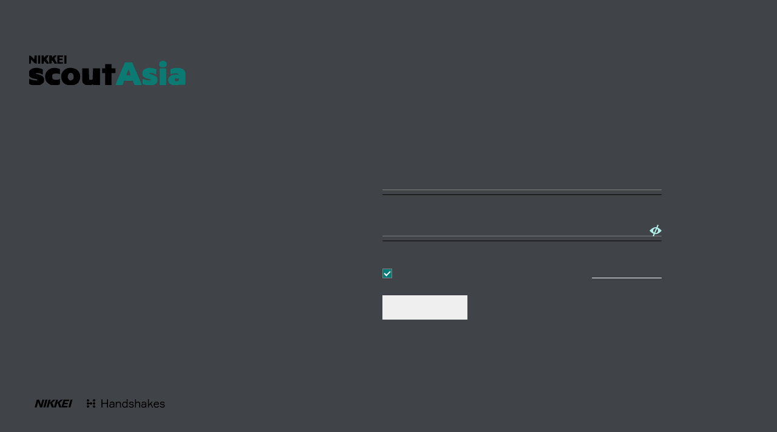

--- FILE ---
content_type: text/html; charset=utf-8
request_url: https://app.scout.asia/articles/5aa7ad0e-7664-5a63-9046-be2f56eaa4fd
body_size: 2674
content:
<!doctype html>
<html lang="en">
<head>
    <!-- Google Tag Manager -->
    <script>(function (w, d, s, l, i) {
            w[l] = w[l] || []; w[l].push({
                'gtm.start':
                    new Date().getTime(), event: 'gtm.js'
            }); var f = d.getElementsByTagName(s)[0],
                j = d.createElement(s), dl = l != 'dataLayer' ? '&l=' + l : ''; j.async = true; j.src =
                    'https://www.googletagmanager.com/gtm.js?id=' + i + dl; f.parentNode.insertBefore(j, f);
        })(window, document, 'script', 'dataLayer', 'GTM-5B3KD94');</script>
    <!-- End Google Tag Manager -->
    <base href="/" />
    <meta charset="UTF-8" />
    <script async src="/atj.min.js"></script>
    <meta name="viewport" content="width=device-width, initial-scale=1.0">
    <meta http-equiv="X-UA-Compatible" content="ie=edge">
    <title data-react-helmet="true"></title>
    <style>
        body {
            padding: 0;
            margin: 0;
        }
    </style>
    <style id="jss-server-side">.makeStyles-widgetLoading-1 {
  width: 100%;
  display: flex;
  background: white;
  min-height: 100vh;
  align-items: center;
  flex-direction: column;
}
.makeStyles-loginText-2 {
  font-size: 24px;
  margin-top: 16px;
  font-weight: 600;
}
.makeStyles-root-3 {
  width: 100%;
  height: 50px;
  display: flex;
  align-items: center;
  flex-direction: row;
}
.makeStyles-root-3 > div {
  width: 100%;
  height: inherit;
  display: flex;
  align-items: center;
  justify-content: space-between;
}
@media (max-width:599.95px) {
  .makeStyles-root-3 > div {
    display: flex;
  }
  .makeStyles-root-3 > div > span > span > p {
    padding: 0 1rem;
  }
}
  .makeStyles-root-3 > div > p {
    flex: 1;
    padding: 0px 16px;
  }
  .makeStyles-infoRoot-4 {
    border: none;
    background-color: #fff;
  }
@media (max-width:599.95px) {
  .makeStyles-infoRoot-4 {
    height: 100%;
  }
}
  .makeStyles-infoRoot-4 span {
    color: #404040 !important;
  }
@media (max-width:599.95px) {
  .makeStyles-infoRoot-4 > div {
    align-items: start;
  }
}
  .makeStyles-warningRoot-5 {
    border: none;
    background-color: #f6ecef;
  }
@media (max-width:599.95px) {
  .makeStyles-warningRoot-5 > div {
    align-items: start;
  }
}
  .makeStyles-snackBarMessageRoot-6 {
    background-color: white;
  }
  .makeStyles-buttonActionRoot-7 {
    width: 24px;
    height: 24px;
    margin: 0 20px;
    font-size: 12px;
  }
@media (max-width:599.95px) {
  .makeStyles-buttonActionRoot-7 {
    margin-top: 0.5rem;
    margin-left: 0.7rem;
    margin-bottom: 0.5rem;
  }
}
  .makeStyles-buttonRetry-8 {
    color: black;
    width: 142px;
    height: 40px;
    font-size: 16px;
    margin-left: 8px;
    margin-right: 22px;
  }
  .makeStyles-buttonRetry-8 > svg {
    margin-right: 4px;
  }
@media (max-width:599.95px) {
  .makeStyles-buttonRetry-8 {
    width: 100%;
    margin-top: 0.5rem;
    margin-left: 0;
    margin-right: 0;
  }
  .makeStyles-buttonRetry-8 > span {
    margin-left: 0.5rem;
    justify-content: left;
  }
}
  .makeStyles-buttonRetryInline-9 {
    width: inherit;
    height: 40px;
    margin: 2px 10px;
    font-size: 16px;
  }
  .makeStyles-buttonRetryInline-9 > span > svg {
    margin-right: 4px;
  }
  .makeStyles-iconInfoRoot-10 {
    width: 48px;
    height: 51px;
    display: flex;
    align-items: center;
    justify-content: center;
    background-color: #0a7a73;
  }
@media (max-width:599.95px) {
  .makeStyles-iconInfoRoot-10 {
    height: 68px;
  }
}
  .makeStyles-iconInfoRoot-10 > svg {
    font-size: 18px;
  }
  .makeStyles-iconWarningRoot-11 {
    width: 48px;
    height: inherit;
    display: flex;
    align-items: center;
    justify-content: center;
    background-color: #b51225;
  }
  .makeStyles-iconWarningRoot-11 > svg {
    font-size: 20px;
  }
  .makeStyles-textMessage-12 {
    flex: 1;
    display: -webkit-box;
    overflow: hidden;
    word-break: break-all;
    line-height: 20px;
    margin-left: 8px;
    text-overflow: ellipsis;
    -webkit-box-orient: vertical;
    -webkit-line-clamp: 2;
  }
  .makeStyles-textMessage-12 > p {
    flex: 1;
    margin-left: 4px;
  }
@media (max-width:599.95px) {
  .makeStyles-textMessage-12 {
    height: 38px;
    padding: 4px 0;
    font-size: 14px;
    margin-top: 16px;
    line-height: 16px;
  }
}
  .makeStyles-textTitle-13 {
    line-height: 20px;
    margin-left: 8px;
  }
@media (max-width:599.95px) {
  .makeStyles-textTitle-13 {
    width: 0;
  }
}
  .makeStyles-textTitleInfo-14 > p {
    color: rgb(45, 46, 50);
    font-weight: 600;
  }
  .makeStyles-textTitleWarning-15 > p {
    color: #b51225;
    font-weight: 600;
  }
  .makeStyles-inlineRoot-16 {
    display: flex;
  }
  .makeStyles-inlineRoot-16 > div:last-child {
    flex: 1;
    display: flex;
    flex-direction: column;
  }
  .makeStyles-inlineRoot-16 > div:last-child > span {
    margin: 0px 10px;
  }
  .makeStyles-inlineTitleRoot-17 {
    display: flex;
    align-items: center;
    padding-top: 8px;
    padding-bottom: 4px;
    justify-content: space-between;
  }
  .makeStyles-inlineTitleRoot-17 > span {
    margin: 0px 10px;
  }
  .makeStyles-inlineTitleRoot-17 > button {
    margin-right: 10px;
  }
  .makeStyles-commonSnackBar-18 {
    display: block;
    min-width: 480px;
  }
  .makeStyles-commonSnackBar-18 > div {
    display: block;
    padding: 0;
  }
  .makeStyles-commonSnackBar-18 > div > div {
    padding: 0;
  }
  .makeStyles-bookmarkSnackBar-19 {
    width: 75%;
    display: block;
    min-width: 480px;
  }
@media (max-width:599.95px) {
  .makeStyles-bookmarkSnackBar-19 {
    height: 68px;
    min-width: 326px;
  }
}
  .makeStyles-bookmarkSnackBar-19 > .MuiSnackbarContent-root {
    border: 1px solid #0a7a73;
    display: flex;
    padding: 0;
    border-left: none;
    background-color: #fff;
  }
@media (max-width:599.95px) {
  .makeStyles-bookmarkSnackBar-19 > .MuiSnackbarContent-root {
    height: 100%;
  }
}
  .makeStyles-bookmarkSnackBar-19 > .MuiSnackbarContent-root > .MuiSnackbarContent-message {
    padding: 0;
  }
  .makeStyles-bookmarkSnackBar-19 > .MuiSnackbarContent-root > .MuiSnackbarContent-action {
    margin-right: 16px;
  }
@media (max-width:599.95px) {
  .makeStyles-bookmarkSnackBar-19 > .MuiSnackbarContent-root > .MuiSnackbarContent-action {
    left: 42px;
    bottom: 0;
    position: absolute;
  }
  .makeStyles-bookmarkSnackBar-19 > .MuiSnackbarContent-root > .MuiSnackbarContent-action > button .MuiTypography-body1 {
    font-size: 14px;
    font-weight: 600;
    line-height: 16px;
  }
}
  .makeStyles-bookmarkErrSnackBar-20 > .MuiSnackbarContent-root {
    border: 1px solid #b51225;
    background-color: #f6ecef;
  }
@media (max-width:599.95px) {
  .makeStyles-bookmarkErrSnackBar-20 > .MuiSnackbarContent-root > .MuiSnackbarContent-message {
    height: 100%;
  }
}</style>
    <p id="spartans" style="display: none;">[base64]</p>
    <p id="feature-json" style="display: none;">{"roles":{"root":[{"name":"FEATURE_BM2","enabled":true}],"internal":[{"name":"FEATURE_BM2","enabled":true}]},"time":1662535521713}</p>
</head>

<body>
    <!-- Google Tag Manager (noscript) -->
    <noscript><iframe src="https://www.googletagmanager.com/ns.html?id=GTM-5B3KD94" height="0" width="0"
            style="display:none;visibility:hidden" title></iframe></noscript>
    <!-- End Google Tag Manager (noscript) -->
    <div id="react-app"><div><div class="app MuiBox-root css-0"><div style="background-color:#383B3F;max-width:100%;min-height:100vh;padding:0;margin:auto;display:flex;align-items:center;justify-content:center"></div></div></div></div>
<script id="__LOADABLE_REQUIRED_CHUNKS__" type="application/json">[5482,1049,2619,4872,7951]</script><script id="__LOADABLE_REQUIRED_CHUNKS___ext" type="application/json">{"namedChunks":["standard-layout-container"]}</script>
<script async data-chunk="main" src="/runtime~main.bundle.97cd652407b6f89162f7.js"></script>
<script async data-chunk="main" src="/6020.bundle.fc518ae1359d1052a095.js"></script>
<script async data-chunk="main" src="/2663.bundle.fb22cf709a438e501e51.js"></script>
<script async data-chunk="main" src="/main.bundle.63d4015ed649e46bd96c.js"></script>
<script async data-chunk="standard-layout-container" src="/5482.bundle.75c5352a6a8b419c7d7e.js"></script>
<script async data-chunk="standard-layout-container" src="/1049.bundle.629e453ff090983154bb.js"></script>
<script async data-chunk="standard-layout-container" src="/2619.bundle.bfdcc92689651abc3ac1.js"></script>
<script async data-chunk="standard-layout-container" src="/4872.bundle.9b63c90ca622d8740ea3.js"></script>
<script async data-chunk="standard-layout-container" src="/standard-layout-container.bundle.46b212d95000ddae62a3.js"></script>
<script defer src="https://static.cloudflareinsights.com/beacon.min.js/vcd15cbe7772f49c399c6a5babf22c1241717689176015" integrity="sha512-ZpsOmlRQV6y907TI0dKBHq9Md29nnaEIPlkf84rnaERnq6zvWvPUqr2ft8M1aS28oN72PdrCzSjY4U6VaAw1EQ==" data-cf-beacon='{"version":"2024.11.0","token":"fb06a401078d4e808e3be7aaf9ab97d9","server_timing":{"name":{"cfCacheStatus":true,"cfEdge":true,"cfExtPri":true,"cfL4":true,"cfOrigin":true,"cfSpeedBrain":true},"location_startswith":null}}' crossorigin="anonymous"></script>
</body>
</html>

--- FILE ---
content_type: text/html; charset=utf-8
request_url: https://identity.scout.asia/Account/Login?ReturnUrl=%2Fconnect%2Fauthorize%2Fcallback%3Fclient_id%3D6db7ef0e-f695-4781-8af2-d6d4d8d95b3f%26code_challenge%3DFGg30vbRPoknvlO5sfMNz-ognw6Vi6EQzk-Oef7kjFs%26code_challenge_method%3DS256%26redirect_uri%3Dhttps%253A%252F%252Fapp.scout.asia%252Fcallback%26response_mode%3Dquery%26response_type%3Dcode%26scope%3Dopenid%2520profile%2520p-scout-app%26state%3D8b6a1f4ef3744d7ba984c5d0c19f007f
body_size: 9039
content:
<!DOCTYPE html>
<html>
<head>
    <meta charset="utf-8" />
    <meta http-equiv="X-UA-Compatible" content="IE=edge">
    <meta name="viewport" content="width=device-width, initial-scale=1.0" />
    <title>scoutAsia</title>
    <link rel="icon" type="image/x-icon" href="/favicon.png" />
    <link rel="shortcut icon" type="image/x-icon" href="/favicon.png" />
    <link rel="stylesheet" href="/lib/bootstrap/css/bootstrap.css" />
    <link rel="stylesheet" href="/css/site.css?t=4" />
</head>
<body class="app-wrapper">
    
    
<div class="login-container-group">
    <div class="left-container">
        <svg version="1.1" width="364" height="76" xmlns="http://www.w3.org/2000/svg" class="logo">
            <defs/>
            <path d="M 157.721 38.837 C 161.692 38.837 165.664 38.837 169.756 38.837 C 173.236 46.686 176.661 54.554 180.046 62.436 C 180.503 63.498 180.96 64.56 181.418 65.621 C 182.068 67.129 182.716 68.638 183.363 70.148 C 183.561 70.608 183.76 71.067 183.965 71.541 C 185.332 74.744 185.332 74.744 185.332 76.179 C 181.594 76.179 177.855 76.179 174.004 76.179 C 171.172 70.545 171.172 70.545 171.172 69.097 C 166.266 69.097 161.36 69.097 156.305 69.097 C 155.604 71.221 154.903 73.346 154.181 75.535 C 153.473 76.179 153.473 76.179 151.081 76.242 C 150.093 76.237 149.106 76.23 148.119 76.219 C 147.364 76.215 147.364 76.215 146.594 76.21 C 145.347 76.203 144.1 76.191 142.853 76.179 C 143.299 72.239 144.962 68.757 146.548 65.106 C 146.844 64.415 147.14 63.725 147.445 63.014 C 148.388 60.815 149.338 58.618 150.287 56.422 C 151.235 54.217 152.183 52.013 153.129 49.808 C 153.719 48.438 154.309 47.068 154.9 45.698 C 155.167 45.079 155.434 44.46 155.709 43.823 C 155.944 43.278 156.179 42.734 156.422 42.173 C 156.885 41.071 157.311 39.956 157.721 38.837 Z M 163.385 51.07 C 162.908 52.208 162.437 53.349 161.969 54.49 C 161.706 55.125 161.443 55.76 161.172 56.414 C 160.444 58.154 160.444 58.154 160.553 60.083 C 162.655 60.083 164.758 60.083 166.924 60.083 C 166.477 56.83 165.413 54.098 164.093 51.07 C 163.859 51.07 163.625 51.07 163.385 51.07 Z" fill="#0A7A73" style=""/>
            <path d="M 87.632 48.495 C 91.136 48.495 94.641 48.495 98.251 48.495 C 98.485 54.656 98.719 60.817 98.959 67.165 C 102.838 67.453 102.838 67.453 104.623 66.522 C 104.857 60.573 105.09 54.624 105.331 48.495 C 109.069 48.495 112.807 48.495 116.658 48.495 C 116.658 57.63 116.658 66.766 116.658 76.179 C 113.154 76.179 109.65 76.179 106.039 76.179 C 105.572 75.754 105.104 75.329 104.623 74.891 C 103.922 75.316 103.221 75.741 102.499 76.179 C 100.558 76.373 100.558 76.373 98.34 76.38 C 97.611 76.391 96.883 76.402 96.133 76.413 C 92.869 76.054 90.433 74.6 88.34 72.316 C 87.482 69.977 87.544 67.841 87.563 65.407 C 87.564 64.924 87.565 64.441 87.566 63.943 C 87.57 62.402 87.578 60.86 87.587 59.319 C 87.591 58.273 87.594 57.227 87.597 56.181 C 87.604 53.619 87.618 51.057 87.632 48.495 Z" fill="#000000" style=""/>
            <path d="M 253.297 49.782 C 255.491 51.48 256.634 52.448 257.545 54.933 C 257.604 56.504 257.627 58.057 257.614 59.628 C 257.613 60.083 257.612 60.537 257.611 61.006 C 257.607 62.455 257.598 63.905 257.589 65.355 C 257.585 66.338 257.582 67.322 257.579 68.306 C 257.571 70.716 257.559 73.125 257.545 75.535 C 256.743 75.528 255.942 75.52 255.117 75.512 C 254.067 75.506 253.018 75.501 251.969 75.495 C 251.177 75.487 251.177 75.487 250.368 75.478 C 247.493 75.402 247.493 75.402 244.801 76.179 C 239.587 76.618 235.508 76.661 231.35 73.604 C 229.244 70.824 228.767 68.575 229.226 65.234 C 231.165 61.959 233.127 59.974 237.013 58.796 C 238.31 58.735 239.609 58.712 240.907 58.715 C 241.586 58.714 242.265 58.712 242.965 58.71 C 244.801 58.796 244.801 58.796 246.925 59.44 C 245.709 57.901 244.766 56.966 242.661 56.648 C 239.122 56.593 236.105 57.118 232.766 58.152 C 232.766 55.39 232.766 52.628 232.766 49.782 C 239.585 47.625 246.696 46.338 253.297 49.782 Z M 240.553 65.234 C 240.32 66.296 240.086 67.359 239.845 68.453 C 241.862 69.977 241.862 69.977 244.226 69.499 C 244.883 69.366 245.54 69.234 246.217 69.097 C 246.488 68.031 246.723 66.956 246.925 65.878 C 246.229 65.102 246.229 65.102 244.909 65.171 C 243.457 65.192 242.005 65.213 240.553 65.234 Z" fill="#0A7A73" style=""/>
            <path d="M 78.235 50.491 C 81.63 52.849 83.223 55.712 84.092 59.44 C 84.614 64.293 83.562 68.022 80.773 72.155 C 77.049 75.451 73.717 76.354 68.517 76.501 C 63.312 76.354 59.945 75.466 56.26 72.115 C 53.169 67.639 52.221 64.084 52.941 58.796 C 54.191 54.474 56.617 51.558 60.729 49.138 C 66.505 46.626 72.93 47.414 78.235 50.491 Z M 65.463 57.186 C 63.91 59.279 63.658 60.789 63.561 63.302 C 64.108 65.293 64.724 66.276 66.26 67.769 C 67.819 68.646 67.819 68.646 69.667 68.01 C 71.414 67.224 71.414 67.224 72.764 65.878 C 73.477 63.335 73.672 61.347 72.72 58.876 C 71.554 56.723 71.554 56.723 69.269 56.1 C 67.08 56.059 67.08 56.059 65.463 57.186 Z" fill="#000000" style=""/>
            <path d="M 209.403 49.782 C 209.403 52.757 209.403 55.731 209.403 58.796 C 208.453 58.371 207.504 57.946 206.526 57.508 C 203.495 56.269 201.364 55.966 198.075 56.22 C 198.075 56.645 198.075 57.07 198.075 57.508 C 198.639 57.657 199.203 57.805 199.784 57.958 C 204.201 59.195 207.608 60.225 210.819 63.302 C 211.918 66.303 211.859 68.776 210.819 71.793 C 208.86 74.298 206.956 75.432 203.739 76.179 C 197.795 76.673 192.195 76.724 186.748 74.247 C 186.748 71.485 186.748 68.723 186.748 65.878 C 187.653 66.183 188.558 66.489 189.491 66.803 C 193.034 67.889 196.481 68.248 200.199 68.453 C 200.199 67.816 200.199 67.178 200.199 66.522 C 199.635 66.419 199.071 66.317 198.49 66.212 C 193.882 65.29 190.733 64.512 187.456 61.371 C 186.132 58.964 186.367 56.266 186.748 53.645 C 188.668 50.644 190.803 49.177 194.369 48.153 C 199.828 47.111 204.275 47.977 209.403 49.782 Z" fill="#0A7A73" style=""/>
            <path d="M 21.79 49.782 C 22.498 50.426 22.498 50.426 22.568 52.32 C 22.559 53.089 22.551 53.858 22.543 54.651 C 22.536 55.422 22.53 56.193 22.523 56.987 C 22.515 57.584 22.507 58.181 22.498 58.796 C 22.096 58.61 21.693 58.424 21.279 58.232 C 17.694 56.665 15.145 55.913 11.171 56.22 C 11.171 56.645 11.171 57.07 11.171 57.508 C 12.029 57.742 12.029 57.742 12.905 57.981 C 21.709 60.492 21.709 60.492 24.18 64.067 C 24.833 66.739 24.88 69.057 23.914 71.672 C 21.924 73.898 19.819 75.274 16.835 76.179 C 14.878 76.275 12.951 76.328 10.994 76.34 C 10.471 76.353 9.948 76.366 9.409 76.38 C 5.693 76.404 3.165 75.766 -0.157 74.247 C -0.157 71.273 -0.157 68.299 -0.157 65.234 C 0.617 65.646 1.391 66.057 2.189 66.481 C 5.778 68.14 9.323 68.32 13.295 68.453 C 13.295 67.816 13.295 67.178 13.295 66.522 C 12.723 66.405 12.15 66.288 11.561 66.167 C 10.804 66.005 10.048 65.843 9.268 65.677 C 8.521 65.52 7.773 65.363 7.003 65.201 C 3.7 64.285 1.771 63.357 -0.157 60.727 C -0.687 57.816 -0.849 54.911 0.62 52.224 C 5.891 46.153 14.708 47.007 21.79 49.782 Z" fill="#000000" style=""/>
            <path d="M 50.817 49.782 C 50.817 52.544 50.817 55.306 50.817 58.152 C 50.116 57.926 49.415 57.7 48.693 57.468 C 45.604 56.674 43.326 56.844 40.198 57.508 C 38.588 58.386 38.588 58.386 38.074 60.083 C 38.023 62.078 38.14 63.965 38.782 65.878 C 40.975 67.207 41.507 67.342 44.003 67.326 C 44.534 67.33 45.065 67.333 45.613 67.336 C 47.65 67.195 47.65 67.195 50.817 65.878 C 50.817 68.852 50.817 71.827 50.817 74.891 C 45.935 76.667 40.725 77.014 35.585 75.736 C 31.758 74.142 29.214 71.722 27.377 68.262 C 25.914 64.224 25.919 59.204 27.852 55.295 C 30.066 51.942 32.959 49.722 36.923 48.253 C 42.206 47.425 46.011 47.55 50.817 49.782 Z" fill="#000000" style=""/>
            <path d="M 125.154 41.412 C 128.659 41.412 132.163 41.412 135.774 41.412 C 135.774 43.75 135.774 46.087 135.774 48.495 C 137.876 48.495 139.979 48.495 142.145 48.495 C 142.145 51.044 142.145 53.594 142.145 56.22 C 140.043 56.22 137.94 56.22 135.774 56.22 C 135.774 62.807 135.774 69.393 135.774 76.179 C 132.269 76.179 128.765 76.179 125.154 76.179 C 125.154 69.593 125.154 63.006 125.154 56.22 C 123.519 56.22 121.883 56.22 120.198 56.22 C 120.198 53.671 120.198 51.121 120.198 48.495 C 121.834 48.495 123.469 48.495 125.154 48.495 C 125.154 46.157 125.154 43.82 125.154 41.412 Z" fill="#000000" style=""/>
            <path d="M 215.066 48.495 C 218.571 48.495 222.075 48.495 225.686 48.495 C 225.686 57.63 225.686 66.766 225.686 76.179 C 222.181 76.179 218.677 76.179 215.066 76.179 C 215.066 67.043 215.066 57.907 215.066 48.495 Z" fill="#0A7A73" style=""/>
            <path d="M -0.157 27.248 C 3.04 27.975 3.621 28.609 5.684 30.83 C 6.184 31.362 6.684 31.894 7.2 32.442 C 7.576 32.853 7.952 33.263 8.339 33.687 C 8.573 31.562 8.806 29.437 9.047 27.248 C 10.215 27.248 11.383 27.248 12.587 27.248 C 12.587 31.71 12.587 36.172 12.587 40.769 C 8.63 40.049 8.282 39.652 5.994 36.865 C 5.5 36.274 5.006 35.682 4.498 35.072 C 4.13 34.615 3.762 34.158 3.383 33.687 C 3.15 36.024 2.916 38.361 2.675 40.769 C 1.741 40.769 0.806 40.769 -0.157 40.769 C -0.157 36.307 -0.157 31.845 -0.157 27.248 Z" fill="#000000" style=""/>
            <path d="M 33.118 27.248 C 34.52 27.248 35.922 27.248 37.366 27.248 C 37.599 28.311 37.833 29.373 38.074 30.468 C 38.585 29.936 39.096 29.405 39.622 28.858 C 41.614 27.248 41.614 27.248 43.605 27.047 C 44.116 27.114 44.627 27.18 45.153 27.248 C 44.238 29.105 43.271 30.385 41.614 31.755 C 42.551 34.737 43.948 36.929 45.861 39.481 C 45.861 39.906 45.861 40.331 45.861 40.769 C 44.46 40.769 43.058 40.769 41.614 40.769 C 40.922 39.616 40.231 38.463 39.539 37.311 C 38.843 36.155 38.843 36.155 37.366 35.618 C 37.366 37.105 37.366 38.593 37.366 40.125 C 36.193 40.371 35.012 40.584 33.826 40.769 C 33.118 40.125 33.118 40.125 33.038 38.87 C 33.043 38.066 33.043 38.066 33.049 37.245 C 33.051 36.666 33.053 36.087 33.056 35.491 C 33.062 34.882 33.068 34.274 33.074 33.646 C 33.077 33.035 33.08 32.424 33.083 31.794 C 33.092 30.279 33.103 28.764 33.118 27.248 Z" fill="#000000" style=""/>
            <path d="M 222.854 36.262 C 224.934 37.228 224.934 37.228 226.394 38.837 C 227.052 41.397 226.815 43.322 225.376 45.597 C 222.675 47.035 220.242 47.057 217.19 46.563 C 215.376 45.557 215.376 45.557 214.358 43.988 C 213.848 41.15 213.99 39.958 215.819 37.59 C 218.436 35.919 219.715 35.803 222.854 36.262 Z" fill="#0A7A73" style=""/>
            <path d="M 20.375 27.248 C 21.543 27.248 22.711 27.248 23.914 27.248 C 24.148 28.523 24.382 29.798 24.622 31.111 C 25.119 30.474 25.615 29.837 26.127 29.18 C 27.688 27.447 27.91 27.274 30.507 27.007 C 31.135 27.087 31.763 27.166 32.41 27.248 C 30.307 30.117 30.307 30.117 28.162 33.043 C 28.469 33.493 28.775 33.942 29.091 34.406 C 29.486 34.992 29.88 35.578 30.286 36.181 C 30.68 36.764 31.075 37.347 31.481 37.947 C 32.41 39.481 32.41 39.481 32.41 40.769 C 30.787 40.93 30.787 40.93 28.87 40.769 C 27.595 39.642 27.595 39.642 26.525 38.193 C 26.163 37.715 25.8 37.237 25.427 36.745 C 25.162 36.373 24.896 36.001 24.622 35.618 C 24.389 37.318 24.155 39.017 23.914 40.769 C 22.746 40.769 21.578 40.769 20.375 40.769 C 20.375 36.307 20.375 31.845 20.375 27.248 Z" fill="#000000" style=""/>
            <path d="M 46.569 27.248 C 49.607 27.248 52.644 27.248 55.773 27.248 C 55.773 28.098 55.773 28.948 55.773 29.824 C 53.904 29.824 52.035 29.824 50.109 29.824 C 50.109 30.674 50.109 31.523 50.109 32.399 C 51.745 32.399 53.38 32.399 55.065 32.399 C 55.065 33.249 55.065 34.099 55.065 34.974 C 53.43 34.974 51.794 34.974 50.109 34.974 C 50.109 36.037 50.109 37.099 50.109 38.193 C 51.978 38.193 53.847 38.193 55.773 38.193 C 55.773 39.043 55.773 39.893 55.773 40.769 C 52.736 40.769 49.699 40.769 46.569 40.769 C 46.569 36.307 46.569 31.845 46.569 27.248 Z" fill="#000000" style=""/>
            <path d="M 57.897 27.248 C 59.065 27.248 60.233 27.248 61.437 27.248 C 61.437 31.71 61.437 36.172 61.437 40.769 C 60.269 40.769 59.1 40.769 57.897 40.769 C 57.897 36.307 57.897 31.845 57.897 27.248 Z" fill="#000000" style=""/>
            <path d="M 14.711 27.248 C 15.879 27.248 17.047 27.248 18.251 27.248 C 18.251 31.71 18.251 36.172 18.251 40.769 C 17.082 40.769 15.914 40.769 14.711 40.769 C 14.711 36.307 14.711 31.845 14.711 27.248 Z" fill="#000000" style=""/>
        </svg>
        <div class="message-info">Sign in to your account</div>
        <div class="sub-message"></div>
        <div class="nikkei-ft-logo">
            <a href="https://www.nikkei.co.jp/nikkeiinfo/en" target="_blank" rel="noopener noreferrer">
                <svg class="nikkei-logo" focusable="false" viewBox="0 0 48 35" aria-hidden="true"><g id="Symbols" stroke="none" stroke-width="1" fill="none" fill-rule="evenodd"><g id="Logos-/-Nikkei-&amp;-FT-(for-dark-bg)" transform="translate(-1.000000, -1.000000)"><g id="Logo-Nikkei-and-FT-footer" transform="translate(1.000000, 1.000000)"><g id="logo-nikkei" transform="translate(0.000000, 12.573529)" fill="black" fill-rule="nonzero"><polygon id="Shape" points="12.7706067 0.102687627 10.4648027 8.4546146 7.59141619 0.102687627 3.68928637 0.102687627 0.106421722 12.9728702 3.37002121 12.9728702 3.37002121 12.9728702 3.37002121 12.9728702 5.85319473 4.03904665 8.90395077 12.9728702 12.4513415 12.9728702 12.4513415 12.9728702 16.0342062 0.102687627"></polygon><polygon id="Shape" points="59.2414254 0.102687627 55.6585608 12.9728702 58.9221602 12.9728702 62.5050249 0.102687627"></polygon><polygon id="Shape" points="17.9852711 0.102687627 14.4024064 12.9728702 17.6660059 12.9728702 21.2488706 0.102687627"></polygon><polygon id="Shape" points="54.416974 7.70157201 55.0909782 5.30552738 49.5215748 5.30552738 50.2665268 2.73833671 56.4744606 2.73833671 57.1839388 0.102687627 47.7124055 0.102687627 44.2359626 12.6990365 41.6463673 6.05856998 40.6530979 6.05856998 40.6530979 6.05856998 46.75461 0.102687627 42.8879541 0.102687627 37.2121289 5.57936105 38.7375069 0.102687627 35.4739074 0.102687627 31.9619906 12.7674949 29.3723954 6.05856998 28.343652 6.05856998 28.343652 6.05856998 34.4451641 0.102687627 30.6139821 0.102687627 24.9381569 5.57936105 26.428061 0.102687627 23.1644616 0.102687627 19.6170708 12.9728702 19.6880186 12.9728702 22.8451964 12.9728702 22.8806703 12.9728702 24.7962613 6.05856998 25.9314263 6.05856998 28.2727042 12.9728702 35.1191684 12.9728702 35.1546423 12.9728702 37.0702333 6.05856998 38.2408722 6.05856998 40.5821501 12.9728702 53.7074959 12.9728702 54.416974 10.3714503 48.1380924 10.3714503 48.8830444 7.70157201"></polygon></g></g></g></g></svg>
            </a>
            <a href="https://www.handshakes.ai" target="_blank" rel="noopener noreferrer">
                <svg class="handshakes-logo" focusable="false" viewBox="0 0 150 35" aria-hidden="true"><g id="Primitives-/-Logos-/-Nikkei-FT-HS-(white-bg-wide,-pixel-fitted)" stroke="none" stroke-width="1" fill="none" fill-rule="evenodd"><g id="handshakes-logo-copy" transform="translate(0.000000, 12.000000)" fill="black" fill-rule="nonzero"><g id="Group" transform="translate(24.036667, 0.000000)"><path d="M19.8566667,12.75 L19.44,12.75 C18.8533333,13.4866667 17.8333333,14 16.47,14 C14.2766667,14 13.0466667,12.5233333 13.0466667,10.8966667 C13.0466667,9.36333333 14.05,7.73666667 16.6966667,7.73666667 L19.8,7.73666667 L19.8,7.35666667 C19.8,6.20333333 19.1366667,5.37 17.4733333,5.37 C16.0533333,5.37 15.3366667,5.92 15.26,6.75 L13.6533333,6.75 C13.7866667,4.99 15.3,3.97 17.4366667,3.97 C19.84,3.97 21.3733333,5.12333333 21.3733333,7.26333333 L21.3733333,13.7533333 L19.8566667,13.7533333 L19.8566667,12.75 Z M19.8,9.89333333 L19.8,9.02333333 L16.9433333,9.02333333 C15.3733333,9.02333333 14.6533333,9.70333333 14.6533333,10.84 C14.6533333,11.92 15.4466667,12.6 16.8666667,12.6 C18.4566667,12.6 19.8,11.4066667 19.8,9.89333333 Z" id="Shape"></path><path d="M30.9333333,13.7533333 C30.7433333,13.7533333 30.59,13.6 30.59,13.41 L30.59,8.04 C30.59,6.28 29.7766667,5.41 28.17,5.41 C26.4666667,5.41 25.3333333,6.90333333 25.3333333,8.59 L25.3333333,13.7533333 L23.7233333,13.7533333 L23.7233333,4.22 L25.2733333,4.22 L25.2733333,5.24 L25.69,5.24 C26.22,4.50333333 27.28,3.97333333 28.5666667,3.97333333 C30.9133333,3.97333333 32.2,5.41 32.2,7.7 L32.2,13.7533333 L30.9333333,13.7533333 Z" id="Path"></path><path d="M43.3033333,0 L43.3033333,13.41 C43.3033333,13.6 43.15,13.7533333 42.96,13.7533333 L41.7533333,13.7533333 L41.7533333,12.7333333 L41.3366667,12.7333333 C40.8066667,13.3966667 39.88,14 38.3666667,14 C35.7366667,14 34.1866667,11.8066667 34.1866667,8.98666667 C34.1866667,6.11 35.7366667,3.97333333 38.3666667,3.97333333 C39.88,3.97333333 40.75,4.56 41.28,5.24 L41.6966667,5.24 L41.6966667,0.343333333 C41.6966667,0.153333333 41.85,0 42.04,0 L43.3033333,0 Z M41.7166667,8.98666667 C41.7166667,7.11333333 40.8466667,5.37333333 38.7266667,5.37333333 C36.8166667,5.37333333 35.7933333,6.86666667 35.7933333,8.98666667 C35.7933333,11.1066667 36.8166667,12.6 38.7266667,12.6 C40.8466667,12.6 41.7166667,10.86 41.7166667,8.98666667 Z" id="Shape"></path><path d="M49.5866667,7.96333333 L50.6633333,8.13333333 C52.3266667,8.41666667 53.3866667,9.27 53.3866667,11.01 C53.3866667,12.58 52.0433333,14 49.47,14 C46.7633333,14 45.44,12.8066667 45.2333333,10.9933333 L46.86,10.9933333 C47.01,12.0733333 47.9566667,12.6 49.3966667,12.6 C50.8333333,12.6 51.78,12.09 51.78,11.05 C51.78,10.2166667 51.25,9.76333333 50.04,9.55666667 L47.9033333,9.19666667 C46.54,8.95 45.6133333,8.23333333 45.6133333,6.79333333 C45.6133333,5.20333333 46.8066667,3.97333333 49.3766667,3.97333333 C51.6266667,3.97333333 52.9333333,5.03333333 53.14,6.69666667 L51.5333333,6.69666667 C51.4,5.79 50.4933333,5.37333333 49.3,5.37333333 C48.07,5.37333333 47.2366667,5.82666667 47.2366667,6.64 C47.2366667,7.37666667 47.71,7.66 48.6733333,7.81333333 L49.5866667,7.96333333 Z" id="Path"></path><path d="M62.5866667,13.7533333 C62.3966667,13.7533333 62.2433333,13.6 62.2433333,13.41 L62.2433333,8.04 C62.2433333,6.31666667 61.43,5.41 59.8233333,5.41 C58.12,5.41 56.9866667,6.90333333 56.9866667,8.59 L56.9866667,13.7533333 L55.38,13.7533333 L55.38,0.343333333 C55.38,0.153333333 55.5333333,0 55.7233333,0 L56.9866667,0 L56.9866667,5.24 L57.4033333,5.24 C57.9133333,4.50333333 58.9533333,3.97333333 60.24,3.97333333 C62.5666667,3.97333333 63.8533333,5.41 63.8533333,7.7 L63.8533333,13.7533333 L62.5866667,13.7533333 Z" id="Path"></path><path d="M72.5,12.75 L72.0833333,12.75 C71.4966667,13.4866667 70.4766667,14 69.1133333,14 C66.92,14 65.69,12.5233333 65.69,10.8966667 C65.69,9.36333333 66.6933333,7.73666667 69.34,7.73666667 L72.4433333,7.73666667 L72.4433333,7.35666667 C72.4433333,6.20333333 71.78,5.37 70.1166667,5.37 C68.6966667,5.37 67.98,5.92 67.9033333,6.75 L66.2966667,6.75 C66.43,4.99 67.9433333,3.97 70.08,3.97 C72.4833333,3.97 74.0166667,5.12333333 74.0166667,7.26333333 L74.0166667,13.7533333 L72.5033333,13.7533333 L72.5033333,12.75 L72.5,12.75 L72.5,12.75 Z M72.44,9.89333333 L72.44,9.02333333 L69.5833333,9.02333333 C68.0133333,9.02333333 67.2933333,9.70333333 67.2933333,10.84 C67.2933333,11.92 68.0866667,12.6 69.5066667,12.6 C71.1,12.6 72.44,11.4066667 72.44,9.89333333 Z" id="Shape"></path><path d="M83.53,13.7533333 L80.8066667,8.57 L80.39,8.57 L78.1966667,10.99 L78.1966667,13.7533333 L76.9333333,13.7533333 C76.7433333,13.7533333 76.59,13.6 76.59,13.41 L76.59,0.343333333 C76.59,0.153333333 76.7433333,3.55271368e-16 76.9333333,3.55271368e-16 L78.1966667,3.55271368e-16 L78.1966667,9.00666667 L82.7,4.22 L84.61,4.22 L81.8666667,7.15333333 L85.2533333,13.7566667 L83.53,13.7566667 L83.53,13.7533333 Z" id="Path"></path><path d="M94.9366667,8.96666667 L87.6733333,8.96666667 C87.73,11.2366667 88.7533333,12.6 90.72,12.6 C92.0633333,12.6 92.8566667,12.0333333 93.14,11.1233333 L94.7666667,11.1233333 C94.4633333,12.75 93.0833333,14 90.7166667,14 C87.7466667,14 86.08,11.8233333 86.08,8.89333333 C86.08,5.96 87.7833333,3.97333333 90.6766667,3.97333333 C93.5133333,3.97333333 94.8766667,6.07333333 94.9333333,8.42 L94.9333333,8.96666667 L94.9366667,8.96666667 Z M87.7666667,7.62333333 L93.2733333,7.62333333 C93.18,6.41333333 92.2533333,5.37333333 90.6433333,5.37333333 C88.92,5.37333333 87.9766667,6.41333333 87.7666667,7.62333333 Z" id="Shape"></path><path d="M100.613333,7.96333333 L101.69,8.13333333 C103.353333,8.41666667 104.413333,9.27 104.413333,11.01 C104.413333,12.58 103.07,14 100.496667,14 C97.79,14 96.4666667,12.8066667 96.26,10.9933333 L97.8866667,10.9933333 C98.0366667,12.0733333 98.9833333,12.6 100.423333,12.6 C101.86,12.6 102.806667,12.09 102.806667,11.05 C102.806667,10.2166667 102.276667,9.76333333 101.066667,9.55666667 L98.93,9.19666667 C97.5666667,8.95 96.64,8.23333333 96.64,6.79333333 C96.64,5.20333333 97.8333333,3.97333333 100.403333,3.97333333 C102.653333,3.97333333 103.96,5.03333333 104.166667,6.69666667 L102.56,6.69666667 C102.426667,5.79 101.52,5.37333333 100.326667,5.37333333 C99.0966667,5.37333333 98.2633333,5.82666667 98.2633333,6.64 C98.2633333,7.37666667 98.7366667,7.66 99.7,7.81333333 L100.613333,7.96333333 Z" id="Path"></path><polygon id="Path" points="10.8933333 0.293333333 10.8933333 13.7233333 9.2 13.7233333 9.2 7.59 1.69333333 7.59 1.69333333 13.7233333 -3.78956126e-15 13.7233333 -3.78956126e-15 0.293333333 1.69333333 0.293333333 1.69333333 6.01 9.2 6.01 9.2 0.293333333"></polygon></g><g id="Group"><circle id="Oval" cx="1.98" cy="1.98" r="1.98"></circle><circle id="Oval" cx="1.98" cy="7" r="1.98"></circle><circle id="Oval" cx="1.98" cy="12.02" r="1.98"></circle><circle id="Oval" cx="7" cy="7" r="1.98"></circle><circle id="Oval" cx="12.02" cy="1.98" r="1.98"></circle><circle id="Oval" cx="12.02" cy="7" r="1.98"></circle><circle id="Oval" cx="12.02" cy="12.02" r="1.98"></circle><path d="M3.38333333,5.6 C4.16666667,6.38333333 4.81666667,6.38333333 5.6,5.6 L5.6,8.4 C4.81666667,7.61666667 4.16666667,7.61666667 3.38333333,8.4 L3.38333333,5.6 Z" id="Path"></path></g></g></g></svg>
            </a>
        </div>

    </div>
    <div class="right-container">
        <div class="signin-form">
            <form id="signInForm" action="" method="post">
                <input type="hidden" id="ReturnUrl" name="ReturnUrl" value="/connect/authorize/callback?client_id=6db7ef0e-f695-4781-8af2-d6d4d8d95b3f&amp;code_challenge=FGg30vbRPoknvlO5sfMNz-ognw6Vi6EQzk-Oef7kjFs&amp;code_challenge_method=S256&amp;redirect_uri=https%3A%2F%2Fapp.scout.asia%2Fcallback&amp;response_mode=query&amp;response_type=code&amp;scope=openid%20profile%20p-scout-app&amp;state=8b6a1f4ef3744d7ba984c5d0c19f007f" />
                <fieldset class="form-fieldset">
                    <div class="username-form">
                        <svg xmlns="http://www.w3.org/2000/svg" width="20" height="20" viewBox="0 0 20 18" class="error-input-icon" preserveAspectRatio="xMidYMid" fill="" id="UsernameErrorInputIcon">
                            <g fill="none" fill-rule="evenodd">
                                <path d="M-2-3h24v24H-2z"></path>
                                <path fill="#FF6D6B" fill-rule="nonzero" d="M19 11.887l-5.912-9.854C12.312.74 11.125 0 9.828 0 8.534 0 7.347.74 6.57 2.031L.658 11.887c-.786 1.309-.872 2.705-.235 3.83.636 1.126 1.878 1.772 3.406 1.772h12c1.528 0 2.77-.646 3.406-1.771.637-1.125.55-2.521-.235-3.831zm-9.171 2.151c-.854 0-1.55-.695-1.55-1.549 0-.855.695-1.551 1.55-1.551.855 0 1.55.696 1.55 1.551 0 .854-.696 1.549-1.55 1.549zm1.633-7.424c-.011.031-1.401 3.468-1.401 3.468a.25.25 0 0 1-.231.156.25.25 0 0 1-.231-.156L8.208 6.644a1.776 1.776 0 0 1-.13-.655c0-.965.786-1.75 1.75-1.75a1.752 1.752 0 0 1 1.634 2.375z"></path>
                            </g>
                        </svg>
                            <label class="thin-label transition-label" id="LoginUserNameLb" for="Username">Email</label>
                        <input class="form-control custom-input" id="LoginUserName" type="text" data-val="true" data-val-required="The Username field is required." name="Username" value="">
                        <div class="hr-container">
                                <hr aria-hidden="true" class="custom-hr" id="LoginUserNameInactiveHr">
                            <hr aria-hidden="true" id="LoginUserNameHr" class="custom-hr-disappear">
                        </div>
                        <div class="error-message" id="EmptyUsername">Email cannot be empty</div>
                    </div>
                    <div class="password-form">
                        <svg xmlns="http://www.w3.org/2000/svg" width="20" height="20" viewBox="0 0 20 18" class="error-input-icon secondary-icon" preserveAspectRatio="xMidYMid" fill="" id="PasswordErrorInputIcon">
                            <g fill="none" fill-rule="evenodd">
                                <path d="M-2-3h24v24H-2z"></path>
                                <path fill="#FF6D6B" fill-rule="nonzero" d="M19 11.887l-5.912-9.854C12.312.74 11.125 0 9.828 0 8.534 0 7.347.74 6.57 2.031L.658 11.887c-.786 1.309-.872 2.705-.235 3.83.636 1.126 1.878 1.772 3.406 1.772h12c1.528 0 2.77-.646 3.406-1.771.637-1.125.55-2.521-.235-3.831zm-9.171 2.151c-.854 0-1.55-.695-1.55-1.549 0-.855.695-1.551 1.55-1.551.855 0 1.55.696 1.55 1.551 0 .854-.696 1.549-1.55 1.549zm1.633-7.424c-.011.031-1.401 3.468-1.401 3.468a.25.25 0 0 1-.231.156.25.25 0 0 1-.231-.156L8.208 6.644a1.776 1.776 0 0 1-.13-.655c0-.965.786-1.75 1.75-1.75a1.752 1.752 0 0 1 1.634 2.375z"></path>
                            </g>
                        </svg>
                        <svg xmlns="http://www.w3.org/2000/svg" width="20" height="20" viewBox="0 0 20 20" class="show-password-icon" preserveAspectRatio="xMidYMid" fill="" role="button">
                            <g fill="none" fill-rule="evenodd">
                                <path d="M-2-1h24v24H-2z"></path>
                                <path fill="#B0EEE9" fill-rule="nonzero" d="M10 5C6.344 5 3.496 7.155 0 10.652c3.009 2.99 5.536 5.652 10 5.652 4.46 0 7.741-3.373 10-5.59C17.687 8.118 14.41 5 10 5zm0 9.684c-2.205 0-4-1.81-4-4.032 0-2.225 1.795-4.031 4-4.031s4 1.81 4 4.031c0 2.226-1.795 4.032-4 4.032z"></path>
                                <path stroke="#B0EEE9" stroke-linecap="square" stroke-width="2" d="M6 20.151L13.708 2"></path>
                            </g>
                        </svg>
                        <div>
                                <label class="thin-label transition-label" id="LoginPasswordLb" for="Password">Password</label>
                            <input type="password" class="form-control custom-input" id="LoginPassword" autocomplete="off" data-val="true" data-val-required="The Password field is required." name="Password">
                            <div class="hr-container">
                                    <hr aria-hidden="true" class="custom-hr" id="LoginPasswordInactiveHr">

                                <hr aria-hidden="true" id="LoginPasswordHr" class="custom-hr-disappear">
                            </div>
                            <div class="error-message" id="EmptyPassword">Password cannot be empty</div>
                        </div>
                        <div class="position-relative">
                                <div class="form-group login-remember">
                                    <label class="thin-label checkbox-container" for="RememberLogin">
                                        <input type="checkbox" checked="checked" data-val="true" data-val-required="The RememberLogin field is required." id="RememberLogin" name="RememberLogin" value="true">
                                        <span class="checkmark"></span>
                                        <span>Keep me logged in</span>
                                    </label>
                                </div>
                                <div class="forgot-password">
                                    <a class="forgot-password__link form-link" data-trackable="forgot-password" href="https://app.scout.asia/forgetpassword">Forgot password?</a>
                                </div>
                        </div>
                        <div class="form-group">
                            <button class="btn btn-default submit-button" name="button" id="SigninButton" value="login">SIGN IN</button>
                        </div>
                        
                    </div>
                </fieldset>
            <input name="__RequestVerificationToken" type="hidden" value="CfDJ8ELOkkX63g1GiwXg9taAEI6vcmVHY0MIbSogfD3IWueF3kDX08Y66xjkqP0Bzc2V9MphWnTwvikXRXR0NGswObCHuLIOOd-YQRzTXzROCPjTiq21BgOLuh-Ks3ZGYmS0v6XJjmQJ_gsdoo2HD1zvLNc" /><input name="RememberLogin" type="hidden" value="false"></form>
        </div>
    </div>
</div>


    <script src="/lib/jquery/jquery.js"></script>
    <script src="/lib/bootstrap/js/bootstrap.js"></script>
    
    <script src="/js/login.js?t=4"></script>

<script defer src="https://static.cloudflareinsights.com/beacon.min.js/vcd15cbe7772f49c399c6a5babf22c1241717689176015" integrity="sha512-ZpsOmlRQV6y907TI0dKBHq9Md29nnaEIPlkf84rnaERnq6zvWvPUqr2ft8M1aS28oN72PdrCzSjY4U6VaAw1EQ==" data-cf-beacon='{"version":"2024.11.0","token":"fb06a401078d4e808e3be7aaf9ab97d9","server_timing":{"name":{"cfCacheStatus":true,"cfEdge":true,"cfExtPri":true,"cfL4":true,"cfOrigin":true,"cfSpeedBrain":true},"location_startswith":null}}' crossorigin="anonymous"></script>
</body>
</html>


--- FILE ---
content_type: text/css
request_url: https://identity.scout.asia/css/site.css?t=4
body_size: 3221
content:

@font-face {
    font-family: MetricWeb;
    src: url(../font/MetricWeb-Regular.woff);
    font-weight: 400;
}
@font-face {
    font-family: MetricWeb;
    src: url(../font/MetricWeb-RegularItalic.woff);
    font-weight: 400;
    font-style: italic;
}
@font-face {
    font-family: MetricWeb;
    src: url(../font/MetricWeb-Bold.woff);
    font-weight: 700;
}
@font-face {
    font-family: MetricWeb;
    src: url(../font/MetricWeb-BoldItalic.woff);
    font-weight: 700;
    font-style: italic;
}
@font-face {
    font-family: MetricWeb;
    src: url(../font/MetricWeb-Light.woff);
    font-weight: 300;
}
@font-face {
    font-family: MetricWeb;
    src: url(../font/MetricWeb-LightItalic.woff);
    font-weight: 300;
    font-style: italic;
}
@font-face {
    font-family: MetricWeb;
    src: url(../font/MetricWeb-Medium.woff);
    font-weight: 500;
}
@font-face {
    font-family: MetricWeb;
    src: url(../font/MetricWeb-SemiBold.woff);
    font-weight: 600;
}
body {
    margin-top: 65px;
    font-family: MetricWeb,sans-serif;
}
html {
    font-size: 16px;
    height: 100%;
    margin: 0px auto;
    padding: 0px auto;
}
.navbar-header {
  position: relative;
  top: -4px;
}
.navbar-brand > .icon-banner {
  position: relative;
  top: -2px;
  display: inline;
}
.icon {
  position: relative;
  top: -10px;
}
.logged-out iframe {
  display: none;
  width: 0;
  height: 0;
}
.page-consent .client-logo {
  float: left;
}
.page-consent .client-logo img {
  width: 80px;
  height: 80px;
}
.page-consent .consent-buttons {
  margin-top: 25px;
}
.page-consent .consent-form .consent-scopecheck {
  display: inline-block;
  margin-right: 5px;
}
.page-consent .consent-form .consent-description {
  margin-left: 25px;
}
.page-consent .consent-form .consent-description label {
  font-weight: normal;
}
.page-consent .consent-form .consent-remember {
  padding-left: 16px;
}
.grants .page-header {
  margin-bottom: 10px;
}
.grants .grant {
  margin-top: 20px;
  padding-bottom: 20px;
  border-bottom: 1px solid lightgray;
}
.grants .grant img {
  width: 100px;
  height: 100px;
}
.grants .grant .clientname {
  font-size: 140%;
  font-weight: bold;
}
.grants .grant .granttype {
  font-size: 120%;
  font-weight: bold;
}
.grants .grant .created {
  font-size: 120%;
  font-weight: bold;
}
.grants .grant .expires {
  font-size: 120%;
  font-weight: bold;
}
.grants .grant li {
  list-style-type: none;
  display: inline;
}
.grants .grant li:after {
  content: ', ';
}
.grants .grant li:last-child:after {
  content: '';
}
.left-container .message-info {
    font-weight: 600;
    line-height: 1;
    color: #1b1b1b;
    font-size: 24px;
    margin: 0 auto;
    margin-top: 16px;
    margin-top: 1rem;
    width: 100%;
    text-align: center;
}
.left-container .sub-message {
    font-size: 18px;
    text-align: left;
    color: #404040;
    margin: 16px 32px;
    margin: 1rem 2rem;
}
.left-container {
    display: inline-block;
    margin: 0;
    padding: 0;
    background-image: url('../background.svg');
    background-size: 100%;
    min-height: 180px;
    height: auto;
    text-align: center;
    width: 100%;
}
.right-container {
    float: right;
    margin: 0;
    padding: 0;
    color: #fff;
    background-color: #404348;
    width: 100%;
    height: auto;
}
.app-wrapper {
    margin: 0;
    padding: 0;
    width: 100%;
    height: 100%;
}
.signin-form, .forgot-password-form, .register-form, .forgot-password-reset-form {
    max-width: 300px;
    margin: 32px auto;
    margin: 2rem auto;
}
form {
    display: block;
    margin-top: 0em;
}
.register-form .form-fieldset, .signin-form .form-fieldset, .forgot-password-form .form-fieldset, .forgot-password-reset-form .form-fieldset {
    padding-top: 40px;
}
.input-icon-container {
    position: relative;
    display: inline-block;
    width: 100%;
}
.signin-form .email-input, .forgot-password-form .email-input, .register-form .email-input, .forgot-password-reset-form .email-input {
    color: #dcdddf;
    margin-bottom: 0;
}
.input-icon-container {
    position: relative;
    display: inline-block;
    width: 100%;
}
.signin-form .position-relative, .forgot-password-form .position-relative, .register-form .position-relative, .forgot-password-reset-form .position-relative {
    position: relative;
    margin-bottom: 25px;
    margin-top: 25px;
}
    .signin-form .position-relative .forgot-password .forgot-password__link, .forgot-password-form .position-relative .forgot-password .forgot-password__link, .register-form .position-relative .forgot-password .forgot-password__link, .forgot-password-reset-form .position-relative .forgot-password .forgot-password__link {
        position: absolute;
        right: 0;
        bottom: 0;
        z-index: 3;
    }
.signin-form .form-link, .forgot-password-form .form-link, .register-form .form-link, .forgot-password-reset-form .form-link {
    cursor: pointer;
    color: #f8f9fb;
    text-decoration: underline;
}
.username-form {
    position: relative;
}
.password-form {
    position: relative;
}
.show-password-icon {
    position: absolute;
    right: 0;
    top: 2.1em;
    z-index: 1;
}
.transition-label {
    top: 2.1em;
    position: relative;
    z-index: 1;
    transition: all 450ms cubic-bezier(0.23, 1, 0.32, 1) 0ms;
    z-index: 1;
    transform: scale(1) translate(0px, 0px);
    transform-origin: left top;
    color: rgb(220, 221, 223);
    pointer-events: none;
    user-select: none;
}
.custom-input {
    padding: 5px;
    position: relative;
    width: 100%;
    border: none;
    outline: none;
    color: rgb(255, 255, 255);
    cursor: auto;
    font-style: inherit;
    font-variant: inherit;
    font-weight: inherit;
    font-stretch: inherit;
    font-size: inherit;
    line-height: inherit;
    opacity: 1;
    -webkit-tap-highlight-color: rgba(0, 0, 0, 0);
    height: 100%;
    box-sizing: border-box;
    font-family: MetricWeb, sans-serif;
    letter-spacing: 0.5px;
    background-repeat: no-repeat;
    background-attachment: scroll;
    background-size: 16px 18px;
    background-position: 98% 50%;
    background-color: #404348 !important;
    box-shadow: none !important;
}
.submit-button {
    border-radius: 0;
    min-width: 140px;
    height: 40px;
    background-color: #10d0c3;
    font-size: 14px;
    font-weight: 600;
    line-height: 1.14;
    border: 0;
    cursor: pointer;
    -webkit-transition: all .3s ease 0s;
    transition: all .3s ease 0s;
    padding: 0 30px;
}
    .submit-button:hover {
        background-color: #b0eee9;
    }
.left-container .nikkei-ft-logo {
    bottom: 40px;
    margin-left: 0;
    position: static;
}
.left-container .logo {
    margin-top: 16px;
    margin-top: 1rem;
    margin-left: 0;
}
.left-container .message-info {
    font-weight: 600;
    line-height: 1;
    color: #1b1b1b;
    font-size: 24px;
    margin: 0 auto;
    margin-top: 16px;
    margin-top: 1rem;
    width: 100%;
    text-align: center;
}
hr {
    display: block;
    unicode-bidi: isolate;
    margin-block-start: 0.5em;
    margin-block-end: 0.5em;
    margin-inline-start: auto;
    margin-inline-end: auto;
    overflow: hidden;
    border-style: inset;
    border-width: 1px;
}

.hr-container {
    position: relative;
}
.custom-hr {
    border-top: none;
    border-left: none;
    border-right: none;
    border-bottom-style: solid;
    border-bottom-width: 1px;
    border-color: #808080;
    box-sizing: content-box;
    margin: 0;
    width: 100%;
    position: absolute;
}

.custom-hr-disappear {
    border-top: none rgb(16, 208, 195);
    border-left: none rgb(16, 208, 195);
    border-right: none rgb(16, 208, 195);
    border-bottom: 2px solid rgb(16, 208, 195);
    box-sizing: content-box;
    margin: 0px;
    width: 100%;
    position: absolute;
    transform: scaleX(0);
    transition: all 450ms cubic-bezier(0.23, 1, 0.32, 1) 0ms;
}
.custom-hr-show {
    border-top: none rgb(16, 208, 195);
    border-left: none rgb(16, 208, 195);
    border-right: none rgb(16, 208, 195);
    border-bottom: 2px solid rgb(16, 208, 195);
    box-sizing: content-box;
    margin: 0px;
    width: 100%;
    position: absolute;
    transform: scaleX(1);
    transition: all 450ms cubic-bezier(0.23, 1, 0.32, 1) 0ms;
}
.error-hr-show {
    border-bottom: 1px solid rgb(255, 109, 107);
}

.error-lb-show {
    color: rgb(255, 109, 107);
}
.error-input-icon {
    position: absolute;
    right: 0;
    z-index: 1;
    top: 1.9em;
    visibility: hidden;
}

.error-input-icon.secondary-icon {
    right: 35px;       
}

.custom-lb-show {
    color: rgb(16, 208, 195);
}
.active-lb-show {
    top: 0;
}
.thin-label {
    font-weight: 100 !important
}

.error-message {
    margin-top: 8px;
    color: rgb(255, 109, 107);
    visibility: hidden;
}
.login-error {
    display: flex;
    align-items: center;
    color: rgb(255, 109, 107);
}

.login-error svg {
    margin-right: 8px;
}

.login-container-group {
    background-color: #404348;
    width: 100%;
    height: 100%;
}

input:-webkit-autofill {
    -webkit-text-fill-color: rgb(255, 255, 255) !important;
    -webkit-box-shadow: 0 0 0 30px #404348 inset !important;
    background-clip: content-box;
    transition: background-color 50s ease-in-out 0s;
}

.checkbox-container {
    display: block;
    position: relative;
    cursor: pointer;
    -webkit-user-select: none;
    -moz-user-select: none;
    -ms-user-select: none;
    user-select: none;
    margin-left: 24px;
}

    /* Hide the browser's default checkbox */
    .checkbox-container input {
        position: absolute !important;
        opacity: 0;
        cursor: pointer;
        height: 0;
        width: 0;
        display: none;
    }

.checkmark {
    position: absolute;
    top: 1px;
    left: -24px;
    height: 16px;
    width: 16px;
    background-color: #ffffff;
    border: 1px solid #808080;
}

.checkbox-container input[disabled] ~ .checkmark {
    cursor: not-allowed;
    background-color: #e4e4e4 !important;
}

/* On mouse-over, add a grey background color */
.checkbox-container:hover input ~ .checkmark {
    background-color: #e8e8e8;
}

/* When the checkbox is checked, add a blue background */
.checkbox-container input:checked ~ .checkmark {
    background-color: #007B78;
}

/* Create the checkmark/indicator (hidden when not checked) */
.checkmark:after {
    content: "";
    position: absolute;
    display: none;
}

/* Show the checkmark when checked */
.checkbox-container input:checked ~ .checkmark:after {
    display: block;
}

/* Style the checkmark/indicator */
.checkbox-container .checkmark:after {
    left: 4px;
    top: 1px;
    width: 6px;
    height: 10px;
    border: solid white;
    border-width: 0 2px 2px 0;
    -webkit-transform: rotate(45deg);
    -ms-transform: rotate(45deg);
    transform: rotate(45deg);
}

@media only screen and (min-width: 980px) {
    .logo {
        margin-top: 4rem !important;
        margin-left: 3rem !important;
    }
    .left-container {
        height: 100%;
        width: 440px;
        text-align: unset;
    }
        .left-container .message-info {
            width: 18rem;
            font-size: 40px;
            text-align: left;
            margin-top: 5rem;
            margin-left: 3rem;
        }
        .left-container .sub-message {
            margin-left: 3rem;
            margin-top: 1rem;
            margin: 1rem 0 0 3rem;
        }
    .right-container {
        height: 100%;
        width: calc(100% - 440px);
    }
    .signin-form, .forgot-password-form, .register-form, .forgot-password-reset-form {
        margin: 14rem auto 0 !important;
    }
    .left-container .nikkei-ft-logo {
        margin-left: 2rem;
        position: absolute;
        bottom: 35px;
    }
    .left-container .message-info {
        width: 18rem;
        font-size: 40px;
        text-align: left;
        margin-top: 5rem;
        margin-left: 3rem;
    }
}

@media only screen and (min-width: 740px) {
    .signin-form, .forgot-password-form, .register-form, .forgot-password-reset-form {
        max-width: 460px !important;
    }
}

input::-ms-reveal, input::-ms-clear {
    display: none;
}
.nikkei-logo {
    width: 98px;
    height: 35px;
    cursor: pointer;
}
.handshakes-logo {
    width: 150px;
    height: 35px;
    margin-left: 9px;
    cursor: pointer
}
.nikkei-ft-logo a {
    text-decoration: none;
}

--- FILE ---
content_type: application/javascript; charset=UTF-8
request_url: https://app.scout.asia/2619.bundle.bfdcc92689651abc3ac1.js
body_size: 6353
content:
"use strict";(self.__LOADABLE_LOADED_CHUNKS__=self.__LOADABLE_LOADED_CHUNKS__||[]).push([[2619],{30769:function(e,t,n){var r=n(67294),a=n(94184),o=n.n(a),l=n(7772),i=n(78708),c=n(40923),s=n(90514),m=n(84391);function u(){return u=Object.assign?Object.assign.bind():function(e){for(var t=1;t<arguments.length;t++){var n=arguments[t];for(var r in n)Object.prototype.hasOwnProperty.call(n,r)&&(e[r]=n[r])}return e},u.apply(this,arguments)}var p=(0,r.forwardRef)((function(e,t){var n=e.checked,a=e.onChange,p=e.selectAll,f=e.labelId,d=e.className,g=e.disabled,y=e.tableAtlasTrackable,h=e.customCheckIcon,b=e.inputRef,E=(0,s.Z)({size:0,disabled:g}),v="compactCheckbox-".concat(p?"select-all":c.v6b).concat(f||c.v6b),x=(0,r.useRef)(null);return r.createElement(r.Fragment,null,r.createElement(l.Button,u({style:{display:"none"},ref:x},(0,m.Z)(y||{}))),r.createElement(l.Box,{className:o()(E.compactCheckboxRoot,d)},r.createElement("label",{htmlFor:v},r.createElement("input",{id:v,type:"checkbox",className:E.compactCheckbox,checked:n,onChange:function(e){a&&a(e),setTimeout((function(){return x.current.click()}))},disabled:g,ref:t||b}),n?r.createElement(l.Box,{className:E.compactCheckboxIcon},h||r.createElement(i.Z,{color:"white"})):null)))}));t.Z=p},58902:function(e,t,n){n.d(t,{Z:function(){return A}});var r=n(67294),a=n(7772),o=n(59006),l=n(97132),i=n(32824),c=n(92857),s=function(e){var t=e.className,n=r.createElement("g",null,r.createElement("g",{fill:"none",fillRule:"evenodd",transform:"translate(-83 -169)"},r.createElement("g",null,r.createElement("g",null,r.createElement("path",{fill:"#BABABA",d:"M4 4H52V65H4z",transform:"translate(83 169) translate(14 7)"}),r.createElement("g",{transform:"translate(83 169) translate(14 7)"},r.createElement("path",{fill:"#000",d:"M0 0H48V61H0z"}),r.createElement("path",{fill:"#FFF",d:"M0 0H48V61H0z"}),r.createElement("path",{fill:"#707070",fillRule:"nonzero",d:"M42 30L42 32 6 32 6 30z"}),r.createElement("path",{fill:"#404040",fillRule:"nonzero",d:"M42 44L42 46 6 46 6 44z"}),r.createElement("path",{fill:"#707070",fillRule:"nonzero",d:"M42 37L42 39 27 39 27 37zM42 24L42 26 28 26 28 24zM42 18L42 20 32 20 32 18z"}),r.createElement("path",{fill:"#404040",fillRule:"nonzero",d:"M24 37L24 39 6 39 6 37zM42 51L42 53 17 53 17 51z"}),r.createElement("circle",{cx:"6.5",cy:"52.5",r:"1.5",fill:"#878787"}),r.createElement("circle",{cx:"11.5",cy:"52.5",r:"1.5",fill:"#878787"}),r.createElement("g",{transform:"translate(5 6)"},r.createElement("circle",{cx:"12",cy:"10.5",r:"10.5",fill:"#0C948B"}),r.createElement("path",{stroke:"#FFF",strokeLinecap:"round",strokeWidth:"1.5",d:"M12.5 23L12.5 10M.5 6.5L12.5 10"})),r.createElement("path",{stroke:"#979797",strokeLinecap:"square",d:"M29.5 15.5L29.5 15.5"}))),r.createElement("path",{d:"M0 0H80V80H0z",transform:"translate(83 169)"}))));return r.createElement(a.SvgIcon,{viewBox:"0 0 80 80",fontSize:"inherit",className:t},n)},m=function(e){var t=e.className,n=r.createElement("g",null,r.createElement("g",{fill:"none",fillRule:"evenodd",transform:"translate(-289 -169)"},r.createElement("g",null,r.createElement("g",{transform:"translate(289 169) translate(2 11)"},r.createElement("path",{fill:"#979797",fillRule:"nonzero",d:"M14.101 12.198c.149-.196.413-.252.624-.144l.077.047 16.5 12.5c.22.167.263.48.097.7-.149.197-.413.253-.624.145l-.077-.047-16.5-12.5c-.22-.167-.263-.48-.097-.7zM63.335 20.028c.26-.091.546.046.637.307.081.232-.018.483-.225.6l-.082.037-20 7c-.26.091-.546-.046-.637-.307-.081-.232.018-.483.225-.6l.082-.037 20-7zM39.276 35.053c.22-.11.482-.043.624.147l.047.076 4 8c.124.247.024.548-.223.671-.22.11-.482.043-.624-.147l-.047-.076-4-8c-.124-.247-.024-.548.223-.671z"}),r.createElement("circle",{cx:"7",cy:"7",r:"7",fill:"#0C948B"}),r.createElement("circle",{cx:"36.5",cy:"29.5",r:"4.5",fill:"#404040"}),r.createElement("ellipse",{cx:"68.896",cy:"18.132",fill:"#BABABA",rx:"4.196",ry:"4.214",transform:"rotate(-58 68.896 18.132)"}),r.createElement("circle",{cx:"46.973",cy:"49.853",r:"5.5",fill:"#0EB0A5",transform:"rotate(-27 46.973 49.853)"})),r.createElement("path",{d:"M0 0H80V80H0z",transform:"translate(289 169)"}))));return r.createElement(a.SvgIcon,{viewBox:"0 0 80 80",fontSize:"inherit",className:t},n)},u=function(e){var t=e.className,n=r.createElement("g",null,r.createElement("g",{fill:"none",fillRule:"evenodd",transform:"translate(-490 -169)"},r.createElement("g",null,r.createElement("path",{d:"M0 0H80V80H0z",transform:"translate(490 169)"}),r.createElement("path",{fill:"#A1A1A1",fillRule:"nonzero",d:"M34 59c1.235 1.8 3.53 3 6 3s4.765-1.2 6-3H34z",transform:"translate(490 169)"}),r.createElement("path",{fill:"#0C948B",fillRule:"nonzero",d:"M57.623 53.2s-3.247-4.9-3.247-11.2v-7c0-7.7-6.493-14-14.43-14-7.935 0-14.429 6.3-14.429 14v7c0 6.3-3.246 11.2-3.246 11.2-.361.525-.361 1.225 0 1.75.18.7.721 1.05 1.443 1.05H56.18c.722 0 1.263-.35 1.623-.875.361-.7.18-1.225-.18-1.925z",transform:"translate(490 169)"}))));return r.createElement(a.SvgIcon,{viewBox:"0 0 80 80",fontSize:"inherit",className:t},n)},p=n(51339),f=(0,p.default)((function(){return{superscript:{position:"relative",top:"-5px"}}}));var d=function(){var e=f();return r.createElement(r.Fragment,null,r.createElement("span",null,"Connections"),r.createElement("span",{className:e.superscript},"+"))},g=n(40923),y=n(33909),h=n(28967),b=n(47882),E=n(84391),v=n(30769),x=function(e){var t=e.className,n=r.createElement("svg",{width:"16",height:"16",viewBox:"0 0 26 24",fill:"none",xmlns:"http://www.w3.org/2000/svg"},r.createElement("path",{fillRule:"evenodd",clipRule:"evenodd",d:"M22.8369 21V3H4.08691V21H22.8369ZM5.79146 4.5V19.5H21.1324V4.5H5.79146ZM14.3142 7.5H12.6096V14.25H14.3142V7.5ZM13.4619 17.25C13.9326 17.25 14.3142 16.9142 14.3142 16.5C14.3142 16.0858 13.9326 15.75 13.4619 15.75C12.9912 15.75 12.6096 16.0858 12.6096 16.5C12.6096 16.9142 12.9912 17.25 13.4619 17.25Z",fill:"#111111"}),r.createElement("mask",{id:"mask0_548_66",maskUnits:"userSpaceOnUse",x:"4",y:"3",width:"19",height:"18"},r.createElement("path",{fillRule:"evenodd",clipRule:"evenodd",d:"M22.8369 21V3H4.08691V21H22.8369ZM5.79146 4.5V19.5H21.1324V4.5H5.79146ZM14.3142 7.5H12.6096V14.25H14.3142V7.5ZM13.4619 17.25C13.9326 17.25 14.3142 16.9142 14.3142 16.5C14.3142 16.0858 13.9326 15.75 13.4619 15.75C12.9912 15.75 12.6096 16.0858 12.6096 16.5C12.6096 16.9142 12.9912 17.25 13.4619 17.25Z",fill:"white"})),r.createElement("g",{mask:"url(#mask0_548_66)"},r.createElement("rect",{x:"0.961914",width:"25",height:"24",fill:"#404040"})));return r.createElement(a.SvgIcon,{viewBox:"0 0 16 16",className:t},n)};x.defaultProps={};var T=x,k=n(94184),M=n.n(k),w=n(24981),C=(0,p.default)((function(){return(0,w.default)({root:{backgroundColor:"rgb(255, 231, 236)",display:"flex",padding:"6px 1rem",fontSize:"0.875rem",lineHeight:"1.43"},icons:{display:"flex",padding:"7px 0",marginRight:"0.68rem"},message:{padding:"8px 0"}})})),B=function(e){var t=e.icon,n=e.className,o=e.children,l=C();return r.createElement(a.Box,{className:M()(l.root,n)},r.createElement(a.Typography,{className:l.icons},t),r.createElement(a.Typography,{className:l.message},o))},F=(0,l.vU)({aQuickDemo:{id:"src.react.components.dialog.connectionPlusFeature.aQuickDemo",defaultMessage:"A quick demo"},doNotShowThisAgain:{id:"src.react.components.dialog.connectionPlusFeature.doNotShowThisAgain",defaultMessage:"Do not show this again"},keyBenefits:{id:"src.react.components.dialog.connectionPlusFeature.keyBenefits",defaultMessage:"Key benefits"},keyBenefitPointOne:{id:"src.react.components.dialog.connectionPlusFeature.keyBenefitPointOne",defaultMessage:"Comprehensive, reliable public and private company data across Singapore, Malaysia and Vietnam"},keyBenefitPointTwo:{id:"src.react.components.dialog.connectionPlusFeature.keyBenefitPointTwo",defaultMessage:"Our proprietary map features draw direct and indirect connections between entities and persons"},keyBenefitPointThree:{id:"src.react.components.dialog.connectionPlusFeature.keyBenefitPointThree",defaultMessage:"Alerts that update you on shareholding and directorship changes of target companies"},pleaseTickTheBoxToProceed:{id:"src.react.components.dialog.connectionPlusFeature.pleaseTickTheBoxBelowToProceed",defaultMessage:"Please tick the box below to proceed."},acknowledge:{id:"src.react.components.dialog.connectionPlusFeature.acknowledge",defaultMessage:"I acknowledge Connections Plus is a service provided by DC Frontiers (not Nikkei Inc.) and agree to the "},provideBy:{id:"src.react.components.dialog.connectionPlusFeature.provideBy",defaultMessage:"provided by DC Frontiers."},termOfUse:{id:"src.react.components.dialog.connectionPlusFeature.termOfUse",defaultMessage:"Terms of Use"},trialMessage:{id:"src.react.components.dialog.connectionPlusFeature.trialMessage",defaultMessage:"This trial allows you to retrieve:"},capitalMarketsDatasetFor10:{id:"src.react.components.dialog.connectionPlusFeature.capitalMarketsDatasetFor10",defaultMessage:"10 maps and/or reports from the Capital Markets dataset"},countryCorporateRegistryDatasetFor10:{id:"src.react.components.dialog.connectionPlusFeature.countryCorporateRegistryDatasetFor10",defaultMessage:"10 maps and/or reports from the {country} Corporate Registry dataset"},tryConnectionsPlus:{id:"src.react.components.dialog.connectionPlusFeature.tryConnectionsPlus",defaultMessage:"Try Connections PLUS"},whyTryOne:{id:"src.react.components.dialog.connectionPlusFeature.whyTryOne",defaultMessage:"Why try "},whyTryTwo:{id:"src.react.components.dialog.connectionPlusFeature.whyTryTwo",defaultMessage:"?"}}),S=n(77442);function I(e){return I="function"==typeof Symbol&&"symbol"==typeof Symbol.iterator?function(e){return typeof e}:function(e){return e&&"function"==typeof Symbol&&e.constructor===Symbol&&e!==Symbol.prototype?"symbol":typeof e},I(e)}function O(e,t,n){return(t=function(e){var t=function(e,t){if("object"!==I(e)||null===e)return e;var n=e[Symbol.toPrimitive];if(void 0!==n){var r=n.call(e,t||"default");if("object"!==I(r))return r;throw new TypeError("@@toPrimitive must return a primitive value.")}return("string"===t?String:Number)(e)}(e,"string");return"symbol"===I(t)?t:String(t)}(t))in e?Object.defineProperty(e,t,{value:n,enumerable:!0,configurable:!0,writable:!0}):e[t]=n,e}var N=(0,p.default)((function(e){return(0,w.default)({alertTermOfUseRoot:{display:"flex",flexDirection:"row",alignItems:"center",justifyContent:"center","& > svg":{fontSize:"18px"},"& > p":{color:"#d4001a",lineHeight:"16px",fontWeight:S.nb.WEIGHT.MEDIUM}},buttonTryFeatureNowDisabled:{backgroundColor:"#adefea !important",borderColor:"#adefea !important",color:"#a1a1a1 !important"},buttonTryFeatureNowRoot:{marginBottom:e.spacing(2),marginTop:e.spacing(2)},dialogTitleRoot:{display:"flex",alignItems:"center",justifyContent:"space-between",padding:"14px 24px"},titleRoot:{display:"flex",fontSize:e.typography.h5.fontSize,justifyContent:"center","& h5":{color:e.palette.primary.main,fontWeight:S.nb.WEIGHT.SEMIBOLD,fontSize:"24px",lineHeight:"28px"},"& h5:first-child":{marginRight:e.spacing(.5)}},closeButton:{fontSize:"12px",paddingRight:0},textAlignCenter:{textAlign:"center"},benefitsTitleRoot:{display:"flex",alignItems:"center",justifyContent:"center",marginTop:e.spacing(3),marginBottom:e.spacing(5),"& > h5":{lineHeight:1.17,fontWeight:S.nb.WEIGHT.MEDIUM}},benefitsItemRoot:{display:"flex",alignItems:"center",flexDirection:"column","& > p":{maxWidth:"100%"}},benefitsItemIcon:{fontSize:"80px"},benefitsItemText:{lineHeight:1.25,marginTop:e.spacing(2),fontWeight:S.nb.WEIGHT.MEDIUM},customTourButtonRoot:{display:"flex",justifyContent:"center",marginBottom:e.spacing(7)},trialMessageRoot:{marginTop:e.spacing(6),marginBottom:e.spacing(4),"& h6, li":{fontSize:"1.25rem",lineHeight:"24px",fontWeight:S.nb.WEIGHT.MEDIUM}},quickDemoTitleRoot:{display:"flex",alignItems:"center",justifyContent:"center",marginTop:e.spacing(6),marginBottom:e.spacing(5),"& > h5":{lineHeight:1.17,fontWeight:S.nb.WEIGHT.MEDIUM}},quickDemoVideoRoot:{background:"#d8d8d8",width:"100%",height:"480px"},stillUnsureTitleRoot:{display:"flex",justifyContent:"center",marginTop:e.spacing(8),marginBottom:e.spacing(5)},termOfUseRoot:{display:"flex",alignItems:"center",flexDirection:"row",fontSize:"0.875rem",fontWeight:S.nb.WEIGHT.SEMIBOLD,lineHeight:"1.14",textAlign:"left","& > p":{fontWeight:S.nb.WEIGHT.MEDIUM,"& > a":{marginRight:e.spacing(.5),color:S.nb.COLOR.PRIMARY.MAIN,fontWeight:S.nb.WEIGHT.BOLD}}},paper:O(O({width:"100%",maxWidth:"960px",height:"720px",maxHeight:"100%",borderRadius:0},e.breakpoints.down(1441),{maxWidth:"720px"}),e.breakpoints.down(721),{maxWidth:"100%"}),tooltipPopper:O(O({background:"#404040",top:"1rem"},e.breakpoints.down(1441),{top:"0.5rem"}),e.breakpoints.down("sm"),{top:"3rem"}),tooltipContent:{padding:"10px 15px",color:"#FFFFFF",fontSize:"1rem"},tooltipArrow:{left:"0! important",color:"#404040"},dialogContent:O({padding:"16px 54px"},e.breakpoints.down("sm"),{padding:"16px 25px"}),tryFeatureButton:{minWidth:"180px",height:"40px",margin:"auto"},termOfUseCheckBox:{"& input":{border:"1px solid #a7aaae",borderRadius:0}},dialogAction:{padding:0},checkBox:O({},e.breakpoints.down(1441),{margin:"0px 6px 14px 0"}),fromLabelBox:{marginLeft:"0"},warnIcons:{marginBottom:"12px"},alertContent:{textAlign:"left"},trialUl:{margin:0,paddingLeft:"28px"}})}));function R(){return R=Object.assign?Object.assign.bind():function(e){for(var t=1;t<arguments.length;t++){var n=arguments[t];for(var r in n)Object.prototype.hasOwnProperty.call(n,r)&&(e[r]=n[r])}return e},R.apply(this,arguments)}function H(e,t){return function(e){if(Array.isArray(e))return e}(e)||function(e,t){var n=null==e?null:"undefined"!=typeof Symbol&&e[Symbol.iterator]||e["@@iterator"];if(null!=n){var r,a,o,l,i=[],c=!0,s=!1;try{if(o=(n=n.call(e)).next,0===t){if(Object(n)!==n)return;c=!1}else for(;!(c=(r=o.call(n)).done)&&(i.push(r.value),i.length!==t);c=!0);}catch(e){s=!0,a=e}finally{try{if(!c&&null!=n.return&&(l=n.return(),Object(l)!==l))return}finally{if(s)throw a}}return i}}(e,t)||function(e,t){if(!e)return;if("string"==typeof e)return P(e,t);var n=Object.prototype.toString.call(e).slice(8,-1);"Object"===n&&e.constructor&&(n=e.constructor.name);if("Map"===n||"Set"===n)return Array.from(e);if("Arguments"===n||/^(?:Ui|I)nt(?:8|16|32)(?:Clamped)?Array$/.test(n))return P(e,t)}(e,t)||function(){throw new TypeError("Invalid attempt to destructure non-iterable instance.\nIn order to be iterable, non-array objects must have a [Symbol.iterator]() method.")}()}function P(e,t){(null==t||t>e.length)&&(t=e.length);for(var n=0,r=new Array(t);n<t;n++)r[n]=e[n];return r}var A=function(e){var t=e.open,n=e.onClose,p=e.onDoNotShowThisAgainChange,f=e.onTryFeatureNowClick,x=(0,l.YB)(),k=(0,o.useTheme)(),M=N(),w=g.Co8.URL_VIDEO_DEMO,C=(0,a.useMediaQuery)(k.breakpoints.up("sm"),{noSsr:!0}),S=r.useRef(null);(0,r.useEffect)((function(){if(t){var e=S.current;null!==e&&e.focus()}}),[t]);var I=H((0,r.useState)((0,h.dm)()),2),O=I[0],P=I[1],A=H((0,r.useState)(!1),2),D=A[0],_=A[1],z=H((0,r.useState)((0,h.ZA)()),2),j=z[0],L=z[1],U=H((0,r.useState)((0,h.dm)()),1)[0],W=H((0,r.useState)(!1),2),Z=W[0],V=W[1],G=function(e){var t;f(),t=e,(0,h.ow)(t),L(e),(0,h.lr)(e)},q=[{key:"data",icon:r.createElement(s,{className:M.benefitsItemIcon}),label:r.createElement(a.Typography,{className:M.benefitsItemText,variant:"body1"},r.createElement(l._H,F.keyBenefitPointOne))},{key:"map",icon:r.createElement(m,{className:M.benefitsItemIcon}),label:r.createElement(a.Typography,{className:M.benefitsItemText,variant:"body1"},r.createElement(l._H,F.keyBenefitPointTwo))},{key:"alert",icon:r.createElement(u,{className:M.benefitsItemIcon}),label:r.createElement(a.Typography,{className:M.benefitsItemText,variant:"body1"},r.createElement(l._H,F.keyBenefitPointThree))}],Q=function(){var e=r.createElement(r.Fragment,null,r.createElement(a.Typography,{variant:"body2"},x.formatMessage(F.acknowledge),r.createElement(y.Z,{to:b.FU.CONNECTION_PLUS_TERMS,target:"_blank"},x.formatMessage(F.termOfUse)),x.formatMessage(F.provideBy)));return O&&U?null:r.createElement(r.Fragment,null,r.createElement(a.Grid,{item:!0,xs:12,className:M.textAlignCenter},r.createElement(r.Fragment,null,Z&&r.createElement(B,{icon:r.createElement(T,null),className:M.warnIcons},r.createElement(a.Typography,{className:M.alertContent},x.formatMessage(F.pleaseTickTheBoxToProceed)))),r.createElement(a.FormControlLabel,R({className:M.fromLabelBox,checked:O,control:r.createElement(v.Z,R({labelId:"termOfUse",checked:O,className:M.checkBox,onChange:function(e){var t=e.currentTarget.checked;P(t),V(!!O)}},(0,E.Z)({targetAttribute:"connectsplus_terms_use_chkbox"}))),label:e,classes:{label:M.termOfUseRoot}},(0,E.Z)({targetAttribute:"connectsplus_terms_use_chkbox"})))))},K=function(){return r.createElement(a.Grid,{item:!0,xs:12},r.createElement(a.Box,{className:M.quickDemoTitleRoot},r.createElement(a.Typography,{variant:"h5"},r.createElement(l._H,F.aQuickDemo))))},Y=function(){return r.createElement(a.Grid,{item:!0,xs:12},r.createElement(a.Box,{className:M.quickDemoVideoRoot},w&&r.createElement("iframe",{width:"100%",height:"100%",src:w,frameBorder:"0",allow:"accelerometer; autoplay; encrypted-media; gyroscope; picture-in-picture",allowFullScreen:!0})))},$=function(){return r.createElement(a.Grid,{item:!0,xs:12},r.createElement("div",{className:M.trialMessageRoot},r.createElement(a.Typography,{variant:"h6"},r.createElement(l._H,F.trialMessage)),r.createElement("ul",{className:M.trialUl},r.createElement("li",null,r.createElement(l._H,F.capitalMarketsDatasetFor10)),r.createElement("li",null,x.formatMessage(F.countryCorporateRegistryDatasetFor10,{country:"Malaysia"})),r.createElement("li",null,x.formatMessage(F.countryCorporateRegistryDatasetFor10,{country:"Vietnam"})))))},J=function(){return r.createElement(r.Fragment,null,r.createElement(a.Typography,{variant:"h5"},r.createElement(l._H,F.whyTryOne)),r.createElement(a.Typography,{variant:"h5"},r.createElement(d,null)),r.createElement(a.Typography,{variant:"h5"},r.createElement(l._H,F.whyTryTwo)))};return r.createElement(a.Dialog,{open:t,onBackdropClick:function(){n()},scroll:"paper","aria-labelledby":"scroll-dialog-title","aria-describedby":"scroll-dialog-description",classes:{paper:M.paper}},r.createElement(a.DialogTitle,{id:"scroll-dialog-title",className:M.dialogTitleRoot},r.createElement(a.Typography,{className:M.titleRoot,component:"span",variant:"h5"},J()),r.createElement(a.IconButton,R({className:M.closeButton,onClick:function(e){n()}},(0,E.Z)({targetAttribute:"connectsplus_close_modal_btn"}),{size:"large"}),r.createElement(i.Z,{color:k.palette.secondary.main}))),r.createElement(a.DialogContent,{dividers:!0,classes:{root:M.dialogContent}},r.createElement(a.Grid,{container:!0},r.createElement(a.Grid,{item:!0,xs:12},r.createElement("div",{className:M.benefitsTitleRoot},r.createElement(a.Typography,{variant:"h5"},r.createElement(l._H,F.keyBenefits)))),q.map((function(e,t){return r.createElement(a.Grid,{key:"grid-item-feature-".concat(e.key),item:!0,sm:4},r.createElement(a.Box,{className:M.benefitsItemRoot,ml:0!==t&&C?3:0},e.icon,e.label))})),$(),Q(),r.createElement(a.Grid,{item:!0,xs:12,className:"".concat(M.textAlignCenter," ").concat(M.buttonTryFeatureNowRoot)},r.createElement(c.Z,R({className:M.tryFeatureButton,disabledClassName:M.buttonTryFeatureNowDisabled,onClick:function(){!O&&V(!0),O&&G(!0)}},(0,E.Z)({targetAttribute:"connectsplus_try_features_btn"})),r.createElement(l._H,F.tryConnectionsPlus))),K(),Y())),j?r.createElement(a.DialogActions,{classes:{root:M.dialogAction}},r.createElement(a.FormControlLabel,{control:r.createElement(v.Z,R({labelId:"Do Not Show This Again",checked:D,onChange:function(e){var t,n=e.currentTarget.checked;p(t=n),_(t)}},(0,E.Z)({targetAttribute:"connectsplus_do_not_show_chkbox"}))),label:x.formatMessage(F.doNotShowThisAgain)})):null)}},40512:function(e,t,n){var r=n(67294),a=n(37424),o=n(35281),l=n(9486),i=n(10281);function c(e){return c="function"==typeof Symbol&&"symbol"==typeof Symbol.iterator?function(e){return typeof e}:function(e){return e&&"function"==typeof Symbol&&e.constructor===Symbol&&e!==Symbol.prototype?"symbol":typeof e},c(e)}function s(e,t){var n=Object.keys(e);if(Object.getOwnPropertySymbols){var r=Object.getOwnPropertySymbols(e);t&&(r=r.filter((function(t){return Object.getOwnPropertyDescriptor(e,t).enumerable}))),n.push.apply(n,r)}return n}function m(e,t,n){return(t=function(e){var t=function(e,t){if("object"!==c(e)||null===e)return e;var n=e[Symbol.toPrimitive];if(void 0!==n){var r=n.call(e,t||"default");if("object"!==c(r))return r;throw new TypeError("@@toPrimitive must return a primitive value.")}return("string"===t?String:Number)(e)}(e,"string");return"symbol"===c(t)?t:String(t)}(t))in e?Object.defineProperty(e,t,{value:n,enumerable:!0,configurable:!0,writable:!0}):e[t]=n,e}var u=(0,a.connect)((function(e){return{isLoadingUser:(0,l.uo)(e),subscriptionFeatures:(0,i.RB)(e),subcriptionFeaturePermissionModel:e.getIn(["Account","accountInfo","subcriptionFeaturePermissionModel"])}}),(function(e){return function(e){for(var t=1;t<arguments.length;t++){var n=null!=arguments[t]?arguments[t]:{};t%2?s(Object(n),!0).forEach((function(t){m(e,t,n[t])})):Object.getOwnPropertyDescriptors?Object.defineProperties(e,Object.getOwnPropertyDescriptors(n)):s(Object(n)).forEach((function(t){Object.defineProperty(e,t,Object.getOwnPropertyDescriptor(n,t))}))}return e}({},(0,o.DE)({},e))}));t.Z=u((function(e){var t=e.subscription,n=e.subscriptionFeatures,a=e.access,o=e.deny,l=e.loader,c=e.isLoadingUser,s=e.isMobile,m=(0,i.cr)(n,t),u=a||r.createElement(r.Fragment,null),p=o||r.createElement(r.Fragment,null);return c||s?r.createElement(r.Fragment,null,l||null):r.createElement(r.Fragment,null,m?u:p)}))}}]);
//# sourceMappingURL=2619.bundle.bfdcc92689651abc3ac1.js.map

--- FILE ---
content_type: application/javascript; charset=UTF-8
request_url: https://app.scout.asia/4872.bundle.9b63c90ca622d8740ea3.js
body_size: 18114
content:
(self.__LOADABLE_LOADED_CHUNKS__=self.__LOADABLE_LOADED_CHUNKS__||[]).push([[4872],{42761:function(e,t,n){"use strict";var r=n(64836);t.Z=void 0;var o=r(n(64938)),a=n(85893),i=(0,o.default)((0,a.jsx)("path",{d:"M15.5 14h-.79l-.28-.27C15.41 12.59 16 11.11 16 9.5 16 5.91 13.09 3 9.5 3S3 5.91 3 9.5 5.91 16 9.5 16c1.61 0 3.09-.59 4.23-1.57l.27.28v.79l5 4.99L20.49 19l-4.99-5zm-6 0C7.01 14 5 11.99 5 9.5S7.01 5 9.5 5 14 7.01 14 9.5 11.99 14 9.5 14z"}),"Search");t.Z=i},39669:function(e,t,n){"use strict";n.d(t,{Z:function(){return dt}});var r=n(67294),o=n(7772),a=n(35281),i=n(49656),c=n(59006),l=n(97132),u=n(37424),s=n(94184),p=n.n(s),m=n(47882),d=n(92748),f=n(40923),g=n(40512),b=n(58902),h=function(e){var t=e.color,n=e.className,a=r.createElement("svg",{width:"11",height:"11",viewBox:"0 0 11 11"},r.createElement("defs",null,r.createElement("path",{id:"xcto0uw9ca",d:"M4.2 0v2.8H7v1.4H4.2V7H2.8V4.2H0V2.8h2.8V0h1.4z"})),r.createElement("g",{fill:"none",fillRule:"evenodd"},r.createElement("g",null,r.createElement("g",null,r.createElement("g",null,r.createElement("g",null,r.createElement("g",{transform:"translate(-397 -286) translate(0 263) translate(271) translate(126 23) translate(2 2)"},r.createElement("mask",{id:"iwlkh8ctcb",fill:"#fff"},r.createElement("use",{xlinkHref:"#xcto0uw9ca"})),r.createElement("use",{fill:"#D8D8D8",xlinkHref:"#xcto0uw9ca"}),r.createElement("g",{fill:"#404040",mask:"url(#iwlkh8ctcb)"},r.createElement("path",{d:"M0 0H8.4V8.4H0z",transform:"translate(-.7 -.7)"})))))))));return r.createElement(o.SvgIcon,{viewBox:"0 0 11 11",htmlColor:t,className:n},a)};h.defaultProps={color:"#000000"};var y=h,E=n(77442),C=n(73341),v=n(4382),A=n(10281),w=n(9486),O=n(28967),S=n(75475),N=n(80570),x=n(37257),I=n(51339);function k(e){return k="function"==typeof Symbol&&"symbol"==typeof Symbol.iterator?function(e){return typeof e}:function(e){return e&&"function"==typeof Symbol&&e.constructor===Symbol&&e!==Symbol.prototype?"symbol":typeof e},k(e)}function T(e,t,n){return(t=function(e){var t=function(e,t){if("object"!==k(e)||null===e)return e;var n=e[Symbol.toPrimitive];if(void 0!==n){var r=n.call(e,t||"default");if("object"!==k(r))return r;throw new TypeError("@@toPrimitive must return a primitive value.")}return("string"===t?String:Number)(e)}(e,"string");return"symbol"===k(t)?t:String(t)}(t))in e?Object.defineProperty(e,t,{value:n,enumerable:!0,configurable:!0,writable:!0}):e[t]=n,e}var R=(0,I.default)((function(e){return{logo:T(T({display:"flex",alignItems:"center",paddingLeft:e.spacing(2),height:"".concat(E.zp.HEIGHT,"px"),width:"".concat(E.fp,"px"),backgroundColor:"#fff",border:"#fff",borderRadius:0},e.breakpoints.down("sm"),{marginLeft:e.spacing(2),width:"".concat(E.fp-20,"px")}),"&:hover",{cursor:"pointer"}),searchLogoInMobile:{display:"none"},starterLogo:T(T(T({display:"flex",alignItems:"center",paddingLeft:e.spacing(2),height:"".concat(E.zp.HEIGHT,"px"),width:"".concat(E.fp,"px")},e.breakpoints.down("sm"),{marginLeft:e.spacing(2)}),"border","none"),"background","transparent"),mobileEmptySpacing:{flexGrow:1},avatar:{height:"".concat(E.zp.HEIGHT,"px"),width:"".concat(E.zp.HEIGHT,"px"),cursor:"pointer"},buttonLoginRoot:{width:"100%",height:"100%",borderRadius:0,padding:"0px ".concat(e.spacing(4))},tab:{height:"".concat(E.zp.HEIGHT,"px")},tabBorderRight:{borderRight:"1px solid #e2e2e2"},tabBorderLeft:{borderLeft:"1px solid #e2e2e2"},leftMenuPopper:{"& > div":{borderRadius:0,"& ul":{padding:0},"& button":{width:"183px",height:"40px",fontSize:"14px","&:hover":{backgroundColor:e.palette.hover.main},"& > span > span":{background:"#f50057"}}}},tabButton:{fontFamily:"MetricWeb",borderRadius:0,height:"".concat(E.zp.HEIGHT,"px"),padding:"0 24px",textTransform:"none",backgroundColor:"white","& p":{fontSize:e.typography.body1.fontSize,fontWeight:E.nb.WEIGHT.MEDIUM,lineHeight:"60px",whiteSpace:"nowrap"},"& span":{fontSize:e.typography.body1.fontSize,fontWeight:E.nb.WEIGHT.MEDIUM,color:"#404040"},"&:hover":{backgroundColor:e.palette.hover.main},fontSize:"16px",color:"#404040",fontWeight:500},tabIcon24:{"& svg":{width:"24px",height:"24px"}},menuItem:{fontSize:"16px",color:"#404040",fontWeight:500},menuItemCountry:{height:"36px !important"},menuItemCountryHovered:{"&:hover":{backgroundColor:e.palette.hover.main,cursor:"pointer","& p":{color:e.palette.primary.main}}},menuItemCountrySelected:{backgroundColor:e.palette.hover.main,borderLeft:"4px solid ".concat(e.palette.primary.main),"& p":{color:e.palette.primary.main},paddingLeft:"4px !important"},menuItemSectorPrimaryHovered:{backgroundColor:"".concat(e.palette.hover.main," !important"),cursor:"pointer","& p":{color:"".concat(e.palette.primary.light," !important")},"&:after":{borderColor:"transparent transparent transparent ".concat(e.palette.hover.main," !important")},paddingLeft:"4px !important"},menuItemSectorPrimarySelected:{backgroundColor:"".concat(e.palette.hover.main," !important"),borderLeft:"4px solid ".concat(e.palette.primary.dark),cursor:"pointer","& p":{color:e.palette.primary.main},"&:after":{borderColor:"transparent transparent transparent ".concat(e.palette.hover.main," !important")},paddingLeft:"4px !important"},menuItemSectorSecondaryHovered:{backgroundColor:e.palette.hover.main,cursor:"pointer","& p":{color:"".concat(e.palette.primary.light," !important")}},menuItemSectorSecondarySelected:{backgroundColor:e.palette.primary.main,"& p":{color:"white !important"}},dropDownContainer:T({padding:"8px !important"},e.breakpoints.down("sm"),{height:"fit-content",overflowY:"auto",width:"100vw"}),dropDownContainerCountries:T({},"@media screen and (max-height:".concat(E.zp.HEIGHT+E.sk.HEIGHT.SECTOR.TOOLBAR+E.Au.MOBILE_MENU_ITEM,"px)"),{height:"calc(100vh - 110px)",overflowY:"auto",maxHeight:"330px"}),dropDownContainerSectors:T({},"@media screen and (max-height:".concat(E.zp.HEIGHT+E.sk.HEIGHT.SECTOR.TOOLBAR+2*E.Au.MOBILE_MENU_ITEM+20,"px)"),{height:"calc(100vh - 155px)",overflowY:"auto"}),menuItemClassName:{height:"46px !important","& p":{fontWeight:"".concat(E.nb.WEIGHT.MEDIUM," !important"),fontSize:"16px !important",color:"black"},"& > div:before":{borderWidth:"22px 0px 22px 12px !important"},"& > div:after":{borderWidth:"23px 0px 23px 13px !important"}},dropdownMenuAnimationDummyMask:{width:"100%",height:"100%",position:"absolute",backgroundColor:"white",left:0,top:0,zIndex:-1,boxShadow:"0 1px 3px 0 transparent,0 1px 2px 0 rgba(0,0,0,.15)"},scoutAsiaIcon:{height:"30px !important",width:"170px !important"},buttonConnectionLeadingIcon:{width:"24px",height:"24px",marginRight:"3px",verticalAlign:"middle"},iconConnectionPlus:{position:"relative",right:0,left:"2px",bottom:"2px",verticalAlign:"bottom",fontSize:"11px"},connectionPlusIcon:{fontSize:"33px"},tabMobile:{display:"flex"},tabMobileButton:{justifyContent:"space-between !important",fontSize:"16px",lineHeight:"16px",textTransform:"none",color:"#404040",padding:"10px 16px 10px 16px",margin:"0px",width:"100%","& p":{fontWeight:"".concat(E.nb.WEIGHT.REGULAR," !important")},"& span":{justifyContent:"space-between"},"&:hover":{backgroundColor:"#f9f9f9"},"&:hover p":{color:"#0c6460"}},popper:T({},e.breakpoints.down(E.Au.MOBLIE_MENU_WIDTH),{left:"4px !important",zIndex:"1301 !important"}),toolbarRoot:{flexGrow:1,backgroundColor:"#fff"},simpleLogo:T({display:"flex",alignItems:"center",paddingLeft:e.spacing(2),height:"".concat(E.zp.HEIGHT,"px"),width:"".concat(E.fp,"px"),backgroundColor:"#fff",border:"#fff",borderRadius:0},e.breakpoints.down("sm"),{marginLeft:e.spacing(2),width:"".concat(E.fp-20,"px")})}})),M=n(24981),_=n(84391),H=n(17321),L=n(11695),j=n(28689),P=(0,l.vU)({alertSettings:{id:"src.react.components.menu.profile.alertSettings",defaultMessage:"Alert Settings"},myAccount:{id:"src.react.components.menu.profile.myAccount",defaultMessage:"My Account"},faqs:{id:"src.react.components.menu.profile.faqs",defaultMessage:"FAQs"},logout:{id:"src.react.components.menu.profile.logout",defaultMessage:"Logout"},upgrade:{id:"src.react.components.menu.profile.upgrade",defaultMessage:"Upgrade"},changeRole:{id:"src.react.components.menu.profile.role",defaultMessage:"Change to {role}"}}),B=(0,I.default)((function(e){return(0,M.default)({root:{padding:0,"& > button":{backgroundColor:"transparent",height:"40px",width:"100%","& > p":{fontWeight:E.nb.WEIGHT.MEDIUM},"&:hover":{color:e.palette.hover.contrastText,backgroundColor:"transparent"}}}})}));function D(e){return D="function"==typeof Symbol&&"symbol"==typeof Symbol.iterator?function(e){return typeof e}:function(e){return e&&"function"==typeof Symbol&&e.constructor===Symbol&&e!==Symbol.prototype?"symbol":typeof e},D(e)}function V(e){return function(e){if(Array.isArray(e))return K(e)}(e)||function(e){if("undefined"!=typeof Symbol&&null!=e[Symbol.iterator]||null!=e["@@iterator"])return Array.from(e)}(e)||W(e)||function(){throw new TypeError("Invalid attempt to spread non-iterable instance.\nIn order to be iterable, non-array objects must have a [Symbol.iterator]() method.")}()}function F(){return F=Object.assign?Object.assign.bind():function(e){for(var t=1;t<arguments.length;t++){var n=arguments[t];for(var r in n)Object.prototype.hasOwnProperty.call(n,r)&&(e[r]=n[r])}return e},F.apply(this,arguments)}function z(e,t){var n=Object.keys(e);if(Object.getOwnPropertySymbols){var r=Object.getOwnPropertySymbols(e);t&&(r=r.filter((function(t){return Object.getOwnPropertyDescriptor(e,t).enumerable}))),n.push.apply(n,r)}return n}function U(e){for(var t=1;t<arguments.length;t++){var n=null!=arguments[t]?arguments[t]:{};t%2?z(Object(n),!0).forEach((function(t){G(e,t,n[t])})):Object.getOwnPropertyDescriptors?Object.defineProperties(e,Object.getOwnPropertyDescriptors(n)):z(Object(n)).forEach((function(t){Object.defineProperty(e,t,Object.getOwnPropertyDescriptor(n,t))}))}return e}function G(e,t,n){return(t=function(e){var t=function(e,t){if("object"!==D(e)||null===e)return e;var n=e[Symbol.toPrimitive];if(void 0!==n){var r=n.call(e,t||"default");if("object"!==D(r))return r;throw new TypeError("@@toPrimitive must return a primitive value.")}return("string"===t?String:Number)(e)}(e,"string");return"symbol"===D(t)?t:String(t)}(t))in e?Object.defineProperty(e,t,{value:n,enumerable:!0,configurable:!0,writable:!0}):e[t]=n,e}function Z(e,t){return function(e){if(Array.isArray(e))return e}(e)||function(e,t){var n=null==e?null:"undefined"!=typeof Symbol&&e[Symbol.iterator]||e["@@iterator"];if(null!=n){var r,o,a,i,c=[],l=!0,u=!1;try{if(a=(n=n.call(e)).next,0===t){if(Object(n)!==n)return;l=!1}else for(;!(l=(r=a.call(n)).done)&&(c.push(r.value),c.length!==t);l=!0);}catch(e){u=!0,o=e}finally{try{if(!l&&null!=n.return&&(i=n.return(),Object(i)!==i))return}finally{if(u)throw o}}return c}}(e,t)||W(e,t)||function(){throw new TypeError("Invalid attempt to destructure non-iterable instance.\nIn order to be iterable, non-array objects must have a [Symbol.iterator]() method.")}()}function W(e,t){if(e){if("string"==typeof e)return K(e,t);var n=Object.prototype.toString.call(e).slice(8,-1);return"Object"===n&&e.constructor&&(n=e.constructor.name),"Map"===n||"Set"===n?Array.from(e):"Arguments"===n||/^(?:Ui|I)nt(?:8|16|32)(?:Clamped)?Array$/.test(n)?K(e,t):void 0}}function K(e,t){(null==t||t>e.length)&&(t=e.length);for(var n=0,r=new Array(t);n<t;n++)r[n]=e[n];return r}var Q=function(e){return e[e.alertSettings=0]="alertSettings",e[e.myAccount=1]="myAccount",e[e.faqs=2]="faqs",e[e.logout=3]="logout",e[e.upgrade=4]="upgrade",e[e.roleChange=5]="roleChange",e}({}),Y=(0,r.forwardRef)((function(e,t){var n=e.autoFocusItem,a=e.className,i=e.id,c=e.user,s=e.logout,p=e.onKeyDown,b=e.onItemClick,h=e.onCloseDropdown,y=B(),E=(0,u.useSelector)(A.Q$),w=(0,u.useSelector)(A.Rg),S=(0,r.useContext)(L.z).featureJSON,x=(0,H.y8)(S,w),I=(0,u.useDispatch)(),k=(0,j.useHistory)(),T=Z((0,N.fP)([f.l0T.CONNECTION_PLUS.SCOUT_TOKEN]),2)[1],R=(0,C._)(),M=function(e){return r.createElement(o.MenuItem,F({key:"menu-profile-item-".concat(e.label.defaultMessage),component:"button",onClick:e.onClick?e.onClick:function(t){b&&b(e.type)}},b?(0,_.Z)(U({},e.dataTrackable)):{}),r.createElement(o.Typography,{variant:"body2"},r.createElement(l._H,F({},e.label,{values:e.labelProps}))))},D=[{label:P.myAccount,type:Q.myAccount,onClick:function(){k.push("".concat(m.FU.PROFILE))},dataTrackable:{targetAttribute:"handleClick-myAccount",atlastracking:{uiElementGroup:f.kzt.NAVBAR,uiElement:f.yu7.NAVBAR_ACCOUNT,objectName:f.JjC.MY_ACCOUNT}}}].concat(V(E?[]:x.map((function(e){return{label:P.changeRole,labelProps:{role:e},onClick:function(){I((0,v.WR)(e))},type:Q.roleChange}}))),[{label:P.faqs,type:Q.faqs,onClick:function(){k.push("".concat(m.FU.CMS_FAQ)),h()},dataTrackable:{targetAttribute:"handleClick-FAQ",atlastracking:{uiElementGroup:f.kzt.NAVBAR,uiElement:f.yu7.NAVBAR_ACCOUNT,objectName:f.JjC.FAQ}}},{label:P.logout,type:Q.logout,onClick:function(){var e=(0,O.Rv)(window.location.hostname,!0);T(f.l0T.CONNECTION_PLUS.SCOUT_TOKEN,"",{domain:e,expires:new Date,path:f.l0T.CONNECTION_PLUS.PATH}),T(f.l0T.P225.P225_TOKEN,"",{domain:window.location.hostname,expires:new Date,path:f.l0T.P225.PATH}),T(f.l0T.IDPROVIDER.IDPROVIDER_TOKEN,"",{domain:window.location.hostname,expires:new Date,path:f.l0T.IDPROVIDER.PATH}),s(k,R.userManager,c.id_token)},dataTrackable:{targetAttribute:"handleClick-logout",atlastracking:{uiElementGroup:f.kzt.NAVBAR,uiElement:f.yu7.NAVBAR_ACCOUNT,objectName:f.JjC.LOGOUT}}}]),z=[{label:P.upgrade,type:Q.upgrade,onClick:function(){var e,t;e="https://www.scout.asia/nikkei/sgxtitanotc-referral.html?utm_campaign=Project%20225%20&utm_source=TitanOTC&utm_medium=NavMenuUpgrade",(t=window.open()).opener=null,t.location.href=e,h()}},{label:P.faqs,type:Q.faqs,onClick:function(){k.push("".concat(m.FU.CMS_FAQ)),h()},dataTrackable:{targetAttribute:"handleClick-FAQ",atlastracking:{uiElementGroup:f.kzt.NAVBAR,uiElement:f.yu7.NAVBAR_ACCOUNT,objectName:f.JjC.FAQ}}},{label:P.logout,type:Q.logout,onClick:function(){var e=(0,O.Rv)(window.location.hostname,!0);T(f.l0T.CONNECTION_PLUS.SCOUT_TOKEN,"",{domain:e,expires:new Date,path:f.l0T.CONNECTION_PLUS.PATH}),T(f.l0T.P225.P225_TOKEN,"",{domain:window.location.hostname,expires:new Date,path:f.l0T.P225.PATH}),T(f.l0T.IDPROVIDER.IDPROVIDER_TOKEN,"",{domain:window.location.hostname,expires:new Date,path:f.l0T.IDPROVIDER.PATH}),s(k,R.userManager,c.id_token)},dataTrackable:{targetAttribute:"handleClick-logout",atlastracking:{uiElementGroup:f.kzt.NAVBAR,uiElement:f.yu7.NAVBAR_ACCOUNT,objectName:f.JjC.LOGOUT}}}];return r.createElement(o.MenuList,{ref:t,autoFocusItem:n,id:i,onKeyDown:p,className:"".concat(y.root," ").concat(a)},r.createElement(g.Z,{subscription:d.FeatureCodeConst.HIDE_NAV_BAR_ACCOUNT,access:z.map((function(e){return M(e)})),deny:D.map((function(e){return M(e)}))}))})),J=(0,u.connect)((function(e){return{user:(0,w.ad)(e)}}),(function(e){return U({},(0,a.DE)({logout:v.kS},e))}))(Y),q=function(e){var t=e.className,n=r.createElement("svg",{width:"25",height:"24",viewBox:"0 0 25 24",fill:"none",xmlns:"http://www.w3.org/2000/svg"},r.createElement("path",{fillRule:"evenodd",clipRule:"evenodd",d:"M12.5 4C10.1807 4 8.3 5.8807 8.3 8.2C8.3 10.6205 10.2427 13.1 12.5 13.1C14.7573 13.1 16.7 10.6205 16.7 8.2C16.7 5.8807 14.8193 4 12.5 4ZM9.7 8.2C9.7 9.91186 11.1011 11.7 12.5 11.7C13.8989 11.7 15.3 9.91186 15.3 8.2C15.3 6.6539 14.0461 5.4 12.5 5.4C10.9539 5.4 9.7 6.6539 9.7 8.2ZM19.5 18.7C19.5 15.9936 17.3064 13.8 14.6 13.8H10.4C7.6936 13.8 5.5 15.9936 5.5 18.7V19.911L5.98666 20.0667C6.29209 20.1644 6.86393 20.3038 7.69389 20.4407C9.0573 20.6656 10.6622 20.8 12.5 20.8C14.3378 20.8 15.9427 20.6656 17.3061 20.4407C18.1361 20.3038 18.7079 20.1644 19.0133 20.0667L19.5 19.911V18.7ZM14.6 15.2C16.5332 15.2 18.1 16.7668 18.1 18.7V18.8597C17.8075 18.9275 17.4667 18.9953 17.0783 19.0593C15.7893 19.2719 14.2606 19.4 12.5 19.4C10.7394 19.4 9.21067 19.2719 7.92174 19.0593C7.53331 18.9953 7.19251 18.9275 6.9 18.8597V18.7C6.9 16.7668 8.4668 15.2 10.4 15.2H14.6Z",fill:"#404040"}),r.createElement("mask",{id:"mask0_1325_1828",maskUnits:"userSpaceOnUse",x:"5",y:"4",width:"15",height:"17"},r.createElement("path",{fillRule:"evenodd",clipRule:"evenodd",d:"M12.5 4C10.1807 4 8.3 5.8807 8.3 8.2C8.3 10.6205 10.2427 13.1 12.5 13.1C14.7573 13.1 16.7 10.6205 16.7 8.2C16.7 5.8807 14.8193 4 12.5 4ZM9.7 8.2C9.7 9.91186 11.1011 11.7 12.5 11.7C13.8989 11.7 15.3 9.91186 15.3 8.2C15.3 6.6539 14.0461 5.4 12.5 5.4C10.9539 5.4 9.7 6.6539 9.7 8.2ZM19.5 18.7C19.5 15.9936 17.3064 13.8 14.6 13.8H10.4C7.6936 13.8 5.5 15.9936 5.5 18.7V19.911L5.98666 20.0667C6.29209 20.1644 6.86393 20.3038 7.69389 20.4407C9.0573 20.6656 10.6622 20.8 12.5 20.8C14.3378 20.8 15.9427 20.6656 17.3061 20.4407C18.1361 20.3038 18.7079 20.1644 19.0133 20.0667L19.5 19.911V18.7ZM14.6 15.2C16.5332 15.2 18.1 16.7668 18.1 18.7V18.8597C17.8075 18.9275 17.4667 18.9953 17.0783 19.0593C15.7893 19.2719 14.2606 19.4 12.5 19.4C10.7394 19.4 9.21067 19.2719 7.92174 19.0593C7.53331 18.9953 7.19251 18.9275 6.9 18.8597V18.7C6.9 16.7668 8.4668 15.2 10.4 15.2H14.6Z",fill:"white"})),r.createElement("g",{mask:"url(#mask0_1325_1828)"},r.createElement("rect",{x:"0.5",width:"24",height:"24",fill:"#404040"}),r.createElement("mask",{id:"mask1_1325_1828",maskUnits:"userSpaceOnUse",x:"0",y:"0",width:"25",height:"24"},r.createElement("rect",{x:"0.5",width:"24",height:"24",fill:"white"})),r.createElement("g",{mask:"url(#mask1_1325_1828)"})));return r.createElement(o.SvgIcon,{viewBox:"0 0 16 16",className:t},n)};q.defaultProps={};var $=q,X=(0,l.vU)({account:{id:"src.react.components.toolbar.account.account",defaultMessage:"Account"}});function ee(e){return ee="function"==typeof Symbol&&"symbol"==typeof Symbol.iterator?function(e){return typeof e}:function(e){return e&&"function"==typeof Symbol&&e.constructor===Symbol&&e!==Symbol.prototype?"symbol":typeof e},ee(e)}function te(){return te=Object.assign?Object.assign.bind():function(e){for(var t=1;t<arguments.length;t++){var n=arguments[t];for(var r in n)Object.prototype.hasOwnProperty.call(n,r)&&(e[r]=n[r])}return e},te.apply(this,arguments)}function ne(e,t){var n=Object.keys(e);if(Object.getOwnPropertySymbols){var r=Object.getOwnPropertySymbols(e);t&&(r=r.filter((function(t){return Object.getOwnPropertyDescriptor(e,t).enumerable}))),n.push.apply(n,r)}return n}function re(e,t,n){return(t=function(e){var t=function(e,t){if("object"!==ee(e)||null===e)return e;var n=e[Symbol.toPrimitive];if(void 0!==n){var r=n.call(e,t||"default");if("object"!==ee(r))return r;throw new TypeError("@@toPrimitive must return a primitive value.")}return("string"===t?String:Number)(e)}(e,"string");return"symbol"===ee(t)?t:String(t)}(t))in e?Object.defineProperty(e,t,{value:n,enumerable:!0,configurable:!0,writable:!0}):e[t]=n,e}var oe=(0,I.default)((function(e){return(0,M.default)({root:{display:"flex"},button:function(e){return{textTransform:"none",color:"#404040",borderLeft:"1px solid #e2e2e2",fontSize:"16px",height:"60px",width:e.isOnlyIcon?"73px":"175px",lineHeight:"60px",borderRadius:0}}})}));var ae=function(e){var t=e.className,n=e.onClick,a=(0,l.YB)(),i=(0,c.useTheme)(),u=(0,o.useMediaQuery)(i.breakpoints.between(E.Au.MOBLIE_MENU_WIDTH,E.Au.ICON_ONLY_WIDTH),{noSsr:!0}),s=oe({isOnlyIcon:u}),p=(0,o.useMediaQuery)(i.breakpoints.down(E.Au.MOBLIE_MENU_WIDTH),{noSsr:!0}),m={targetAttribute:"account-dropdown-toggle",atlastracking:{uiElementGroup:f.kzt.NAVBAR,uiElement:f.yu7.NAVBAR_ACCOUNT,objectName:f.JjC.OPEN_DROPDOWN}};return p?r.createElement(r.Fragment,null):r.createElement("div",{className:"".concat(s.root," ").concat(t)},r.createElement(o.Button,te({className:s.button,onClick:n},function(e){for(var t=1;t<arguments.length;t++){var n=null!=arguments[t]?arguments[t]:{};t%2?ne(Object(n),!0).forEach((function(t){re(e,t,n[t])})):Object.getOwnPropertyDescriptors?Object.defineProperties(e,Object.getOwnPropertyDescriptors(n)):ne(Object(n)).forEach((function(t){Object.defineProperty(e,t,Object.getOwnPropertyDescriptor(n,t))}))}return e}({},(0,_.Z)(m))),r.createElement($,null),!u&&a.formatMessage(X.account)))};function ie(){return ie=Object.assign?Object.assign.bind():function(e){for(var t=1;t<arguments.length;t++){var n=arguments[t];for(var r in n)Object.prototype.hasOwnProperty.call(n,r)&&(e[r]=n[r])}return e},ie.apply(this,arguments)}function ce(e,t){return function(e){if(Array.isArray(e))return e}(e)||function(e,t){var n=null==e?null:"undefined"!=typeof Symbol&&e[Symbol.iterator]||e["@@iterator"];if(null!=n){var r,o,a,i,c=[],l=!0,u=!1;try{if(a=(n=n.call(e)).next,0===t){if(Object(n)!==n)return;l=!1}else for(;!(l=(r=a.call(n)).done)&&(c.push(r.value),c.length!==t);l=!0);}catch(e){u=!0,o=e}finally{try{if(!l&&null!=n.return&&(i=n.return(),Object(i)!==i))return}finally{if(u)throw o}}return c}}(e,t)||function(e,t){if(!e)return;if("string"==typeof e)return le(e,t);var n=Object.prototype.toString.call(e).slice(8,-1);"Object"===n&&e.constructor&&(n=e.constructor.name);if("Map"===n||"Set"===n)return Array.from(e);if("Arguments"===n||/^(?:Ui|I)nt(?:8|16|32)(?:Clamped)?Array$/.test(n))return le(e,t)}(e,t)||function(){throw new TypeError("Invalid attempt to destructure non-iterable instance.\nIn order to be iterable, non-array objects must have a [Symbol.iterator]() method.")}()}function le(e,t){(null==t||t>e.length)&&(t=e.length);for(var n=0,r=new Array(t);n<t;n++)r[n]=e[n];return r}var ue=(0,I.default)((function(){return(0,M.default)({popper:{zIndex:-2},menuProfile:{width:"175px",borderRadius:0}})}));function se(e){var t=e.onMenuItemSelect,n=ue(),a=ce((0,r.useState)(!1),2),i=a[0],c=a[1],l=ce((0,r.useState)(null),2),u=l[0],s=l[1],p=function(){c(!1)};function m(e){"Tab"===e.key&&(e.preventDefault(),c(!1))}return r.createElement(r.Fragment,null,r.createElement(o.ClickAwayListener,{onClickAway:p},r.createElement("div",null,r.createElement(ae,{onClick:function(e){s(e.currentTarget),c((function(e){return!e}))}}),r.createElement(o.Popper,{open:i,className:n.popper,anchorEl:u,role:void 0,placement:"bottom-end",transition:!0,disablePortal:!0},(function(e){var a=e.TransitionProps;return r.createElement(o.Slide,ie({direction:"down"},a,{timeout:300}),r.createElement(o.Paper,{square:!0},r.createElement(J,{id:"menu-profile",autoFocusItem:i,className:n.menuProfile,onKeyDown:m,onCloseDropdown:function(){p()},onItemClick:function(e){t&&t(e)}})))})))))}se.defaultProps={userName:"",className:""};var pe=se,me=(0,l.vU)({countriesRegions:{id:"src.react.components.toolbar.countriesRegions",defaultMessage:"Countries & regions"},login:{id:"src.react.components.toolbar.login",defaultMessage:"Login"},savedSearches:{id:"src.react.components.toolbar.savedSearches",defaultMessage:"Saved Searches"},sectors:{id:"src.react.components.toolbar.sectors",defaultMessage:"Sectors"},alertSettings:{id:"src.react.components.toolbar.alertSettings",defaultMessage:"Alert Settings"},targets:{id:"src.react.components.toolbar.targets",defaultMessage:"Targets"},bannerTitle:{id:"src.react.components.toolbar.bannerTitle",defaultMessage:"Connections"},library:{id:"src.react.components.toolbar.library",defaultMessage:"Library"},radar:{id:"src.react.components.toolbar.radar",defaultMessage:"Radar"},alerts:{id:"src.react.components.toolbar.alerts",defaultMessage:"Alerts"},myAccount:{id:"src.react.components.toolbar.myAccount",defaultMessage:"My Account"},faqs:{id:"src.react.components.toolbar.faqs",defaultMessage:"FAQs"},logout:{id:"src.react.components.toolbar.logout",defaultMessage:"Logout"},upgrade:{id:"src.react.components.toolbar.upgrade",defaultMessage:"Upgrade"},newsLists:{id:"src.react.components.toolbar.newsLists",defaultMessage:"News Lists"},targetLists:{id:"src.react.components.toolbar.targetLists",defaultMessage:"Target Lists"},companyLists:{id:"src.react.components.toolbar.companyLists",defaultMessage:"Company Lists"},newsFilters:{id:"src.react.components.toolbar.newsFilters",defaultMessage:"News Filters"},companyFilters:{id:"src.react.components.toolbar.companyFilters",defaultMessage:"Company Filters"},changeRole:{id:"src.react.components.toolbar.role",defaultMessage:"Change to {role}"},connections:{id:"src.react.components.toolbar.connections",defaultMessage:"Connections+"},reports:{id:"src.react.components.toolbar.reports",defaultMessage:"Reports"},myContent:{id:"src.react.components.toolbar.myContent",defaultMessage:"My Content"},news:{id:"src.react.components.toolbar.news",defaultMessage:"News"},companies:{id:"src.react.components.toolbar.companies",defaultMessage:"Companies"},macroOverview:{id:"src.react.components.toolbar.overview",defaultMessage:"Macro Statistics"},following:{id:"src.react.components.toolbar.following",defaultMessage:"Following"},bookmarks:{id:"src.react.components.toolbar.bookmarks",defaultMessage:"Bookmarks"}}),de=n(33909),fe=n(42761),ge=n(50594);function be(e){return be="function"==typeof Symbol&&"symbol"==typeof Symbol.iterator?function(e){return typeof e}:function(e){return e&&"function"==typeof Symbol&&e.constructor===Symbol&&e!==Symbol.prototype?"symbol":typeof e},be(e)}function he(e,t){var n=Object.keys(e);if(Object.getOwnPropertySymbols){var r=Object.getOwnPropertySymbols(e);t&&(r=r.filter((function(t){return Object.getOwnPropertyDescriptor(e,t).enumerable}))),n.push.apply(n,r)}return n}function ye(e){for(var t=1;t<arguments.length;t++){var n=null!=arguments[t]?arguments[t]:{};t%2?he(Object(n),!0).forEach((function(t){Ee(e,t,n[t])})):Object.getOwnPropertyDescriptors?Object.defineProperties(e,Object.getOwnPropertyDescriptors(n)):he(Object(n)).forEach((function(t){Object.defineProperty(e,t,Object.getOwnPropertyDescriptor(n,t))}))}return e}function Ee(e,t,n){return(t=function(e){var t=function(e,t){if("object"!==be(e)||null===e)return e;var n=e[Symbol.toPrimitive];if(void 0!==n){var r=n.call(e,t||"default");if("object"!==be(r))return r;throw new TypeError("@@toPrimitive must return a primitive value.")}return("string"===t?String:Number)(e)}(e,"string");return"symbol"===be(t)?t:String(t)}(t))in e?Object.defineProperty(e,t,{value:n,enumerable:!0,configurable:!0,writable:!0}):e[t]=n,e}var Ce=(0,I.default)((function(e){return{drawer:{flexShrink:0},drawerPaper:{width:"300px",overflowY:"visible",zIndex:E.XK.RIGHT_DRAWER},drawerHeader:ye(ye({display:"flex",alignItems:"center",justifyContent:"space-between",padding:"0 0 0 20px"},e.mixins.toolbar),{},Ee(Ee({backgroundColor:e.palette.secondary.main},e.breakpoints.up("sm"),{minHeight:"60px"}),"& > p",{color:e.palette.secondary.contrastText,fontSize:e.typography.body1.fontSize,fontWeight:E.nb.WEIGHT.MEDIUM})),drawerCloseIcon:{fontSize:"24px",color:e.palette.secondary.contrastText},drawerContentRoot:{overflow:"hidden",display:"flex",position:"relative",height:"100%"},textAlertSettingsRoot:{textAlign:"right",padding:"8px 16px 0px 16px",lineHeight:e.spacing(2)},savedInputContainer:{padding:"16px 16px 8px",borderBottom:"2px solid grey"},targetInputContainer:{padding:"8px"},addListButtonContainer:{padding:e.spacing(1),display:"flex",alignItems:"center",justifyContent:"center"},showInput:{backgroundColor:"#eef4f6"},addListButton:{width:"100%",border:"1px solid #1b1b1b",color:"#404040",height:"40px"},listRoot:{flex:"0 0 100%"},addToListButton:{width:"100%",zIndex:1},emptyListIcon:{height:48,width:48},emptyListMessage:{fontSize:20,lineHeight:"24px",paddingTop:7,width:208,textAlign:"center"},list:{paddingTop:0,width:"100%"},listItem:{padding:"8px 8px 0"},addIcon:{marginRight:"0"},targetListCreate:{paddingTop:"8px"},saveSearchNameInput:{width:"calc(100% - 16px)",marginRight:"16px","& input":{height:"40px",padding:"0"},"& input::placeholder":{color:"#8a8a8a",opacity:1,fontWeight:E.nb.WEIGHT.MEDIUM},"& input:-ms-input-placeholder":{color:"#8a8a8a",opacity:1,fontWeight:E.nb.WEIGHT.MEDIUM},"& input::-ms-input-placeholder":{color:"#8a8a8a",opacity:1,fontWeight:E.nb.WEIGHT.MEDIUM}},targetListNameInput:{width:"100%","& >div":{borderRadius:0},"& input":{backgroundColor:"white",fontSize:"16px",padding:"10px 16px"},"& input::placeholder":{color:"#8a8a8a",opacity:1},"& input:-ms-input-placeholder":{color:"#8a8a8a",opacity:1},"& input::-ms-input-placeholder":{color:"#8a8a8a",opacity:1},"& .MuiFormHelperText-contained":{marginLeft:0}},saveButton:{width:"100%",height:"40px"},createButton:{color:"#404040",family:E.nb.FAMILY,fontSize:"14px",fontWeight:E.nb.WEIGHT.BOLD,letterSpacing:"1.3px",cursor:"pointer",paddingTop:"10px","&:hover":{color:"#007b78"}},addSelectedToList:{padding:"10px 60px",fontWeight:E.nb.WEIGHT.SEMIBOLD,fontSize:"16px",color:"#404040",textAlign:"center",lineHeight:"20px",borderBottom:"1px solid grey"},drawerScroll:{overflowY:"scroll"},selection:{display:"flex",background:"#ffeef0",padding:10},iconWarningRoot:{width:20,height:20,display:"flex",alignItems:"center",justifyContent:"center",backgroundColor:e.palette.error.dark,"& > svg":{fontSize:"22px","& > g > path:last-child":{fill:"#ffeef0"}}},parallelBody:{marginTop:"61px",width:"200px"},navbarRoot:{width:"180px",padding:"8px 16px"},navbarList:{padding:0,"& div:hover":{backgroundColor:"#f9f9f9 !important","& p":{color:"#0c6460 !important"}},"& > .MuiListItem-divider":{borderBottom:"1px solid #979797"}},navbarListItem:{padding:"8px 0"},divider:{borderTop:"solid 1px #DCDDDF",marginBottom:"8px"},buttonConnectionLeadingIcon:{width:"24px",height:"24px",verticalAlign:"middle"},iconConnectionPlus:{position:"absolute",verticalAlign:"bottom",fontSize:"10px"},menuMargin:{marginLeft:"12px"},menuNoMargin:{marginLeft:0},drawerNavbarRoot:{"& .MuiPopover-paper":{borderRadius:0,right:"0 !important",top:"60px !important",left:"unset !important"}}}}));function ve(e){return ve="function"==typeof Symbol&&"symbol"==typeof Symbol.iterator?function(e){return typeof e}:function(e){return e&&"function"==typeof Symbol&&e.constructor===Symbol&&e!==Symbol.prototype?"symbol":typeof e},ve(e)}function Ae(){return Ae=Object.assign?Object.assign.bind():function(e){for(var t=1;t<arguments.length;t++){var n=arguments[t];for(var r in n)Object.prototype.hasOwnProperty.call(n,r)&&(e[r]=n[r])}return e},Ae.apply(this,arguments)}function we(e,t){var n=Object.keys(e);if(Object.getOwnPropertySymbols){var r=Object.getOwnPropertySymbols(e);t&&(r=r.filter((function(t){return Object.getOwnPropertyDescriptor(e,t).enumerable}))),n.push.apply(n,r)}return n}function Oe(e){for(var t=1;t<arguments.length;t++){var n=null!=arguments[t]?arguments[t]:{};t%2?we(Object(n),!0).forEach((function(t){Se(e,t,n[t])})):Object.getOwnPropertyDescriptors?Object.defineProperties(e,Object.getOwnPropertyDescriptors(n)):we(Object(n)).forEach((function(t){Object.defineProperty(e,t,Object.getOwnPropertyDescriptor(n,t))}))}return e}function Se(e,t,n){return(t=function(e){var t=function(e,t){if("object"!==ve(e)||null===e)return e;var n=e[Symbol.toPrimitive];if(void 0!==n){var r=n.call(e,t||"default");if("object"!==ve(r))return r;throw new TypeError("@@toPrimitive must return a primitive value.")}return("string"===t?String:Number)(e)}(e,"string");return"symbol"===ve(t)?t:String(t)}(t))in e?Object.defineProperty(e,t,{value:n,enumerable:!0,configurable:!0,writable:!0}):e[t]=n,e}var Ne=function(e){var t=e.open,n=e.onClose,a=e.onButtonConnectionPlusClick,i=e.AtlasDataTrackable,c=e.showDialog,s=e.hideDialog,h=e.handleOnDoNotShowThisAgainChange,E=e.onButtonTryFeatureNowClick,C=(e.goToScoutAI,e.goToOtherPage),w=e.messages,S=e.onProfileAvatarMenuItemSelect,N=e.navbarAnchor,x=Ce(),I=(0,l.YB)(),k=(0,j.useHistory)(),T=(0,u.useSelector)(A.Q$),R=(0,u.useDispatch)(),M=(0,u.useSelector)(A.Rg),_=(0,u.useSelector)(A.OG),P=(0,O.Mo)(_),B=(0,r.useContext)(L.z).featureJSON,D=(0,H.y8)(B,M),V={data:{searchStr:""}},F=function(e){var t={newsQuery:{data:{searchStr:""}},companyQuery:V};k.push(e,Oe({},t)),n&&n()};return r.createElement(r.Fragment,null,r.createElement(o.Popover,{id:"Navbar-Right-Drawer",open:t,anchorEl:N,className:x.drawerNavbarRoot,disablePortal:!0,onClose:n,anchorOrigin:{vertical:"bottom",horizontal:"right"},transformOrigin:{vertical:"top",horizontal:"right"}},r.createElement(r.Fragment,null,r.createElement(o.Box,{role:"presentation",className:x.navbarRoot},r.createElement(o.List,{className:x.navbarList},r.createElement(g.Z,{subscription:d.FeatureCodeConst.HIDE_NAV_BAR_NEWS,access:r.createElement(r.Fragment,null),deny:r.createElement(o.ListItem,Ae({button:!0,className:x.navbarListItem,onClick:function(){return F(m._1.SEARCH_ARTICLE)}},i({targetAttribute:"news-button",atlastracking:{uiElementGroup:f.kzt.NAVBAR,uiElement:f.yu7.NAVBAR_NEWS,objectName:f.JjC.NEWSSEARCH_RESULT}})),r.createElement(o.Typography,null,I.formatMessage(w.news)))}),r.createElement(g.Z,{subscription:d.FeatureCodeConst.HIDE_NAV_BAR_COMPANIES,access:r.createElement(r.Fragment,null),deny:r.createElement(o.ListItem,Ae({button:!0,className:x.navbarListItem,onClick:function(){return F(m._1.SEARCH_COMPANY)}},i({targetAttribute:"news-button",atlastracking:{uiElementGroup:f.kzt.NAVBAR,uiElement:f.yu7.NAVBAR_COMPANIES,objectName:f.JjC.COMPANYSEARCH_RESULT}})),r.createElement(o.Typography,null,I.formatMessage(w.companies)))}),r.createElement(g.Z,{subscription:d.FeatureCodeConst.HIDE_NAV_BAR_REPORTS,access:r.createElement(r.Fragment,null),deny:r.createElement(o.ListItem,Ae({button:!0,className:x.navbarListItem,onClick:function(){var e={newsQuery:{data:{searchStr:"",publishers:P}},companyQuery:V};k.push(m._1.SEARCH_ARTICLE,Oe({},e)),n&&n()}},i({targetAttribute:"news-button",atlastracking:{uiElementGroup:f.kzt.NAVBAR,uiElement:f.yu7.NAVBAR_REPORTS,objectName:f.JjC.REPORTSEARCH_RESULT}})),r.createElement(o.Typography,null,I.formatMessage(w.reports)))}),r.createElement(g.Z,{subscription:d.FeatureCodeConst.HIDE_NAV_BAR_CONNECTIONS,deny:r.createElement(o.ListItem,Ae({button:!0,className:x.navbarListItem,onClick:function(){a(),n&&n()}},i({targetAttribute:"mobile-navbar-connection-plus",atlastracking:{uiElementGroup:f.kzt.NAVBAR,uiElement:f.yu7.NAVBAR,objectName:f.JjC.CONNECTIONS,objectNameDetails:f.JjC.CONNECTIONS}})),r.createElement(o.Typography,null,I.formatMessage(w.bannerTitle),r.createElement(y,{className:x.iconConnectionPlus}))),access:r.createElement(r.Fragment,null)}),r.createElement(o.ListItem,Ae({button:!0,className:x.navbarListItem,onClick:function(){k.push(m._1.CMS_OVERVIEW),n&&n()}},i({targetAttribute:"news-button",atlastracking:{uiElementGroup:f.kzt.NAVBAR,uiElement:f.yu7.NAVBAR_MACRO,objectName:f.JjC.GO_MACRO}})),r.createElement(o.Typography,null,I.formatMessage(w.macroOverview))),r.createElement(g.Z,{subscription:d.FeatureCodeConst.HIDE_NAV_BAR_MY_CONTENT,deny:r.createElement(r.Fragment,null,r.createElement("div",{className:x.divider}),r.createElement(o.ListItem,{button:!0,className:x.navbarListItem,onClick:function(){return C(m.FU.FOLLOWING_COMPANIES)}},r.createElement(o.Typography,null,I.formatMessage(w.following))),r.createElement(o.ListItem,{button:!0,className:x.navbarListItem,onClick:function(){return C(m.FU.COMPANY_LIST)}},r.createElement(o.Typography,null,I.formatMessage(w.companyLists))),r.createElement(g.Z,{subscription:f.aAZ.RADAR_COUNT,access:r.createElement(o.ListItem,Ae({button:!0,className:p()(x.navbarListItem),onClick:function(){return C(m.FU.RADAR)}},i({targetAttribute:"mobile-navbar-radar",atlastracking:{uiElementGroup:f.kzt.NAVBAR,uiElement:f.yu7.NAVBAR,objectName:f.JjC.RADAR}})),r.createElement(o.Typography,null,I.formatMessage(w.radar))),deny:r.createElement(r.Fragment,null)}),r.createElement(o.ListItem,{button:!0,className:x.navbarListItem,onClick:function(){return C(m.FU.BOOKMARKS)}},r.createElement(o.Typography,null,I.formatMessage(w.bookmarks)))),access:r.createElement(r.Fragment,null)}),r.createElement(g.Z,{subscription:d.FeatureCodeConst.HIDE_NAV_BAR_ACCOUNT,access:r.createElement(r.Fragment,null,r.createElement("div",{className:x.divider}),r.createElement(o.ListItem,Ae({button:!0,className:p()(x.navbarListItem),onClick:function(){S(Q.upgrade),n&&n()}},i({targetAttribute:"mobile-navbar-".concat(I.formatMessage(w.myAccount)),atlastracking:{uiElementGroup:f.kzt.NAVBAR,uiElement:f.yu7.NAVBAR,objectName:f.JjC.UPGRADE}})),r.createElement(o.Typography,null,I.formatMessage(w.upgrade)))),deny:r.createElement(r.Fragment,null,r.createElement("div",{className:x.divider}),r.createElement(o.ListItem,Ae({button:!0,className:p()(x.navbarListItem),onClick:function(){S(Q.myAccount),n&&n()}},i({targetAttribute:"mobile-navbar-".concat(I.formatMessage(w.myAccount)),atlastracking:{uiElementGroup:f.kzt.NAVBAR,uiElement:f.yu7.NAVBAR,objectName:f.JjC.ACCOUNT}})),r.createElement(o.Typography,null,I.formatMessage(w.myAccount))))}),!T&&D.map((function(e){return r.createElement(o.ListItem,Ae({button:!0,className:x.navbarListItem,key:e,onClick:function(){R((0,v.WR)(e))}},i({targetAttribute:"mobile-navbar-savedSearches",atlastracking:{uiElementGroup:f.kzt.NAVBAR,uiElement:f.yu7.NAVBAR,objectName:f.JjC.SAVEDSEARCHES}})),r.createElement(o.Typography,null,I.formatMessage(w.changeRole,{role:e})))})),r.createElement(o.ListItem,Ae({button:!0,className:x.navbarListItem,onClick:function(){S(Q.faqs),n&&n()}},i({targetAttribute:"mobile-navbar-".concat(I.formatMessage(w.faqs)),atlastracking:{uiElementGroup:f.kzt.NAVBAR,uiElement:f.yu7.NAVBAR,objectName:f.JjC.FAQ}})),r.createElement(o.Typography,null,I.formatMessage(w.faqs))),r.createElement(o.ListItem,Ae({button:!0,className:x.navbarListItem,onClick:function(){S(Q.logout),n&&n()}},i({targetAttribute:"mobile-navbar-".concat(I.formatMessage(w.logout)),atlastracking:{uiElementGroup:f.kzt.NAVBAR,uiElement:f.yu7.NAVBAR,objectName:f.JjC.LOGOUT}})),r.createElement(o.Typography,null,I.formatMessage(w.logout))))))),r.createElement(b.Z,{open:c,onClose:s,onDoNotShowThisAgainChange:h,onTryFeatureNowClick:E}))},xe=function(e){var t=e.className,n=r.createElement("g",{fill:"none",fillRule:"evenodd"},r.createElement("path",{fill:"#FFF",d:"M0 0h44v48H0z"}),r.createElement("g",{fill:"#404040"},r.createElement("path",{d:"M14 19h16v2H14zM14 24h16v2H14zM14 29h16v2H14z"})));return r.createElement(o.SvgIcon,{viewBox:"0 0 44 48",className:t},n)},Ie=(0,I.default)((function(){return{tab:{height:"".concat(E.zp.HEIGHT,"px")},alignRight:{textAlign:"right",marginRight:"20px"},searchIconButton:{padding:10},dropdownMenuButton:{padding:0,height:"60px"},dropdownMenuIcon:{width:"44px",height:"48px"},tabInMobile:{display:"flex",height:"100%",width:"100%",justifyContent:"center",alignItems:"center"},searchIconHide:{display:"none"}}})),ke=n(74264),Te=n(41609),Re=n.n(Te),Me=n(42524),_e=(0,l.vU)({searchDropdownStylePlaceholder:{id:"src.react.components.header.search.text.box.searchDropdownStylePlaceholder",defaultMessage:"Search keyword"},clearSearch:{id:"src.react.components.header.search.text.box.clearSearch",defaultMessage:"Clear past keywords"},recentSearches:{id:"src.react.components.header.search.text.box.recentSearches",defaultMessage:"RECENT KEYWORDS"}}),He=(0,I.default)((function(e){return{wrapper:{marginLeft:e.spacing(4),height:e.spacing(5),flex:1,backgroundColor:"#F8F9FB",display:"flex",position:"relative"},searchInput:{padding:"16px 10px",flex:1},searchIconButton:{padding:10},searchHistoryRoot:{zIndex:1,width:"100%",backgroundColor:"white",boxShadow:"0px 5px 5px -3px rgb(0 0 0 / 20%), 0px 8px 10px 1px rgb(0 0 0 / 14%), 0px 3px 14px 2px rgb(0 0 0 / 12%)",padding:0,position:"absolute",top:"40px",margin:0},searchHistoryLabel:{padding:"12px 0px 8px 21px",width:"100%",lineHeight:"16px",fontStyle:"normal",fontWeight:400,fontSize:"14px",color:E.H1.COLOR.FONT.MAIN_DARK,cursor:"default"},searchKeywordItem:{width:"100%",padding:"12px 24px 12px 24px","&:hover":{backgroundColor:E.H1.COLOR.BACKGROUND.LIGHT,color:E.H1.COLOR.FONT.DARK}},searchRecords:{lineHeight:"16px",fontStyle:"normal",fontSize:"14px",fontWeight:400,overflowWrap:"break-word",whiteSpace:"normal"},clearSearchButton:{padding:"12px 0",width:"100%",lineHeight:"16px",textAlign:"center",fontStyle:"normal",fontWeight:400,fontSize:"14px",color:E.H1.COLOR.FONT.DARK,"&:hover":{backgroundColor:E.H1.COLOR.BACKGROUND.LIGHT}}}})),Le=n(13926);function je(e){return je="function"==typeof Symbol&&"symbol"==typeof Symbol.iterator?function(e){return typeof e}:function(e){return e&&"function"==typeof Symbol&&e.constructor===Symbol&&e!==Symbol.prototype?"symbol":typeof e},je(e)}function Pe(e,t){var n=Object.keys(e);if(Object.getOwnPropertySymbols){var r=Object.getOwnPropertySymbols(e);t&&(r=r.filter((function(t){return Object.getOwnPropertyDescriptor(e,t).enumerable}))),n.push.apply(n,r)}return n}function Be(e,t,n){return(t=function(e){var t=function(e,t){if("object"!==je(e)||null===e)return e;var n=e[Symbol.toPrimitive];if(void 0!==n){var r=n.call(e,t||"default");if("object"!==je(r))return r;throw new TypeError("@@toPrimitive must return a primitive value.")}return("string"===t?String:Number)(e)}(e,"string");return"symbol"===je(t)?t:String(t)}(t))in e?Object.defineProperty(e,t,{value:n,enumerable:!0,configurable:!0,writable:!0}):e[t]=n,e}function De(){return De=Object.assign?Object.assign.bind():function(e){for(var t=1;t<arguments.length;t++){var n=arguments[t];for(var r in n)Object.prototype.hasOwnProperty.call(n,r)&&(e[r]=n[r])}return e},De.apply(this,arguments)}function Ve(e,t){return function(e){if(Array.isArray(e))return e}(e)||function(e,t){var n=null==e?null:"undefined"!=typeof Symbol&&e[Symbol.iterator]||e["@@iterator"];if(null!=n){var r,o,a,i,c=[],l=!0,u=!1;try{if(a=(n=n.call(e)).next,0===t){if(Object(n)!==n)return;l=!1}else for(;!(l=(r=a.call(n)).done)&&(c.push(r.value),c.length!==t);l=!0);}catch(e){u=!0,o=e}finally{try{if(!l&&null!=n.return&&(i=n.return(),Object(i)!==i))return}finally{if(u)throw o}}return c}}(e,t)||function(e,t){if(!e)return;if("string"==typeof e)return Fe(e,t);var n=Object.prototype.toString.call(e).slice(8,-1);"Object"===n&&e.constructor&&(n=e.constructor.name);if("Map"===n||"Set"===n)return Array.from(e);if("Arguments"===n||/^(?:Ui|I)nt(?:8|16|32)(?:Clamped)?Array$/.test(n))return Fe(e,t)}(e,t)||function(){throw new TypeError("Invalid attempt to destructure non-iterable instance.\nIn order to be iterable, non-array objects must have a [Symbol.iterator]() method.")}()}function Fe(e,t){(null==t||t>e.length)&&(t=e.length);for(var n=0,r=new Array(t);n<t;n++)r[n]=e[n];return r}var ze=(0,u.connect)((function(e){return{isHiddenNews:(0,A.aZ)(e,d.FeatureCodeConst.HIDE_NAV_BAR_NEWS),isHiddenCompanies:(0,A.aZ)(e,d.FeatureCodeConst.HIDE_NAV_BAR_COMPANIES),keywordSearchHistory:e.getIn(["QuickSearch","keywordSearchHistory"])}}),(function(e){return function(e){for(var t=1;t<arguments.length;t++){var n=null!=arguments[t]?arguments[t]:{};t%2?Pe(Object(n),!0).forEach((function(t){Be(e,t,n[t])})):Object.getOwnPropertyDescriptors?Object.defineProperties(e,Object.getOwnPropertyDescriptors(n)):Pe(Object(n)).forEach((function(t){Object.defineProperty(e,t,Object.getOwnPropertyDescriptor(n,t))}))}return e}({},(0,a.DE)({updateKeywordSearchHistory:x.nC},e))}))((function(e){var t=e.isHiddenCompanies,n=e.isHiddenNews,a=e.keywordSearchHistory,i=e.updateKeywordSearchHistory,c=(0,l.YB)(),s=He(),p=Ve((0,r.useState)(f.v6b),2),d=p[0],g=p[1],b=Ve((0,r.useState)(!1),2),h=b[0],y=b[1],E=(0,u.useDispatch)(),C=(0,j.useHistory)(),v=(0,r.useRef)(null),A=function(e){E((0,ke.aw)());var r=e||d;E((0,x.zf)(r));var o={data:{searchStr:r}};!function(e){var t=a;if(!Re()(e)){var n=(0,O.Em)(e,t,f.TOd);i(n)}}(r.trim()),y(!1);var c=m._1.SEARCH_ALL;t&&!n?c=m._1.QUICK_SEARCH.replace(":type",f._cr.NEWS):!t&&n&&(c=m._1.QUICK_SEARCH.replace(":type",f._cr.COMPANIES)),C.push(c,{newsQuery:o,companyQuery:o}),setTimeout((function(){g(f.v6b)}),0)};return r.createElement(o.ClickAwayListener,{onClickAway:function(){y(!1)}},r.createElement(o.Typography,{component:"div",className:s.wrapper},t&&n?null:r.createElement(r.Fragment,null,r.createElement(o.InputBase,{className:s.searchInput,placeholder:c.formatMessage(_e.searchDropdownStylePlaceholder),value:d,defaultValue:f.v6b,onKeyDown:function(e){"Enter"===e.key&&v.current.click()},onChange:function(e){g(e.target.value)},onClick:function(){return y(!0)}}),r.createElement(o.IconButton,De({ref:v,type:"submit",className:s.searchIconButton,onClick:function(){return A()},size:"small"},(0,_.Z)({targetAttribute:"search-icon-button",atlastracking:(0,Le.G)(f.kzt.QUICK_SEARCH_BAR_HOMEPAGE,f.yu7.QUICK_SEARCH_BAR,f.JjC.SEARCH_BUTTON,d,f.sCP.ALL)})),r.createElement(Me.Z,{color:"#878787",fontSize:"small"})),r.createElement(r.Fragment,null,!Re()(a)&&h&&r.createElement(o.MenuList,{className:s.searchHistoryRoot},r.createElement(o.MenuItem,{className:s.searchHistoryLabel},c.formatMessage(_e.recentSearches)),a.slice(0,5).map((function(e){return r.createElement(o.MenuItem,De({key:"".concat(e.keyword),className:s.searchKeywordItem,onClick:function(){return A(e.keyword)},component:"button"},(0,_.Z)({targetAttribute:"most-recent-search-menu-item",atlastracking:(0,Le.G)(f.kzt.QUICK_SEARCH_BAR_HOMEPAGE,f.yu7.QUICK_SEARCH_BAR,f.JjC.RECENT_SEARCHES,e.keyword,f.sCP.ALL)})),r.createElement("span",{className:s.searchRecords},e.keyword))})),r.createElement(o.ButtonBase,De({className:s.clearSearchButton,onClick:function(){(0,O.Kc)(),i([])}},(0,_.Z)({targetAttribute:"clear-recent-searches-button",atlastracking:{uiElementGroup:f.kzt.QUICK_SEARCH_BAR_HOMEPAGE,uiElement:f.yu7.QUICK_SEARCH_BAR,uiElementDetails:f.sCP.ALL,objectName:f.JjC.CLEAR_RECENT_SEARCHES}})),c.formatMessage(_e.clearSearch)))))))}));function Ue(e){return Ue="function"==typeof Symbol&&"symbol"==typeof Symbol.iterator?function(e){return typeof e}:function(e){return e&&"function"==typeof Symbol&&e.constructor===Symbol&&e!==Symbol.prototype?"symbol":typeof e},Ue(e)}function Ge(){return Ge=Object.assign?Object.assign.bind():function(e){for(var t=1;t<arguments.length;t++){var n=arguments[t];for(var r in n)Object.prototype.hasOwnProperty.call(n,r)&&(e[r]=n[r])}return e},Ge.apply(this,arguments)}function Ze(e,t,n){return(t=function(e){var t=function(e,t){if("object"!==Ue(e)||null===e)return e;var n=e[Symbol.toPrimitive];if(void 0!==n){var r=n.call(e,t||"default");if("object"!==Ue(r))return r;throw new TypeError("@@toPrimitive must return a primitive value.")}return("string"===t?String:Number)(e)}(e,"string");return"symbol"===Ue(t)?t:String(t)}(t))in e?Object.defineProperty(e,t,{value:n,enumerable:!0,configurable:!0,writable:!0}):e[t]=n,e}function We(e){var t=e.dropdownButtonClick,n=e.rightDrawerNavbarOpen,a=e.navbarAnchor,i=e.handleNavbarDrawerClose,c=e.onButtonConnectionPlusClick,l=e.showDialog,u=e.hideDialog,s=e.handleOnDoNotShowThisAgainChange,m=e.onButtonTryFeatureNowClick,d=e.goToScoutAI,f=e.goToOtherPage,g=e.onProfileAvatarMenuItemSelect,b=e.isSearchShowInMobile,h=e.setIsSearchShowInMobile,y=Ie();return r.createElement("div",{className:p()(Ze({},y.tabInMobile,b))},b?r.createElement(ze,null):r.createElement("div",{className:p()(y.tab,y.alignRight)},r.createElement(o.IconButton,{type:"submit",className:p()(y.searchIconButton),"aria-label":"search",onClick:function(){h(!0)},size:"large"},r.createElement(fe.Z,{color:"secondary",fontSize:"medium"})),r.createElement(o.IconButton,{className:y.dropdownMenuButton,onClick:t,size:"large"},r.createElement(xe,{className:y.dropdownMenuIcon})),r.createElement(Ne,Ge({open:n,navbarAnchor:a,onClose:i,onButtonConnectionPlusClick:c,AtlasDataTrackable:_.Z,showDialog:l,hideDialog:u,handleOnDoNotShowThisAgainChange:s,onButtonTryFeatureNowClick:m,goToScoutAI:d,goToOtherPage:f,messages:me,onProfileAvatarMenuItemSelect:g},e))),b&&r.createElement(o.IconButton,{type:"button",className:y.searchIconButton,onClick:function(){h(!1)},size:"large"},r.createElement(ge.Z,{color:"secondary",fontSize:"small"})))}var Ke=(0,l.vU)({myContent:{id:"src.react.components.menu.base.myContent",defaultMessage:"My Content"},radar:{id:"src.react.components.menu.base.radar",defaultMessage:"Radar"},following:{id:"src.react.components.menu.base.following",defaultMessage:"Following"},companyLists:{id:"src.react.components.menu.base.companyLists",defaultMessage:"Company Lists"},bookmarks:{id:"src.react.components.menu.base.bookmarks",defaultMessage:"Bookmarks"}}),Qe=(0,I.default)((function(e){return{wrapper:{width:"175px",height:"".concat(E.zp.HEIGHT,"px"),borderLeft:"1px solid #e2e2e2",fontSize:"16px",lineHeight:"18px",paddingLeft:"24px",paddingRight:"24px",borderRadius:0,textTransform:"capitalize",color:"#404040","&:hover":{backgroundColor:e.palette.hover.main},"& > span > span > span":{background:"#f50057"}},onlyIconWrapper:{"& > button":{width:"73px"}},popper:{width:"175px",borderRadius:0,zIndex:"20"}}})),Ye=function(e){var t=e.color,n=void 0===t?"#404040":t,a=e.className;return r.createElement(o.SvgIcon,{viewBox:"0 0 25 24",fill:"none",width:"25",height:"24",htmlColor:n,classes:{root:a}},r.createElement("path",{fillRule:"evenodd",clipRule:"evenodd",d:"M19.3401 2.92004V3.99892H18.2633V5.07888H19.3401V20.1908H6.41803C6.41803 20.1908 5.34119 20.1908 5.34119 19.1113V4.54889L5.34093 4.54403L5.34066 4.53917C5.32181 3.80787 5.77516 3.29029 6.1779 3.1111C6.54685 2.92969 6.86289 2.92231 6.94238 2.92045L6.95645 2.92004H19.3401ZM6.9543 5.07888H6.95645H17.1864V3.99892H6.95645C6.95604 4.00017 6.95341 4.0003 6.94676 4.00063C6.93608 4.00115 6.91505 4.00219 6.87623 4.00918C6.81431 4.01943 6.7287 4.04156 6.65871 4.07664C6.6458 4.08538 6.63335 4.09349 6.62135 4.10129L6.62135 4.10129C6.50668 4.17587 6.43412 4.22306 6.41803 4.53917C6.426 4.80548 6.4885 4.86627 6.56155 4.93733L6.56448 4.94018C6.64201 5.00818 6.78039 5.0546 6.87623 5.06917C6.92738 5.07834 6.94784 5.07888 6.9543 5.07888ZM18.3194 19.1441H6.41803V5.89446H18.3194V19.1441Z",fill:"#404040"}),r.createElement("mask",{id:"mask0_1243_2350",maskUnits:"userSpaceOnUse",x:"5",y:"2",width:"15",height:"19"},r.createElement("path",{fillRule:"evenodd",clipRule:"evenodd",d:"M19.3401 2.92004V3.99892H18.2633V5.07888H19.3401V20.1908H6.41803C6.41803 20.1908 5.34119 20.1908 5.34119 19.1113V4.54889L5.34093 4.54403L5.34066 4.53917C5.32181 3.80787 5.77516 3.29029 6.1779 3.1111C6.54685 2.92969 6.86289 2.92231 6.94238 2.92045L6.95645 2.92004H19.3401ZM6.9543 5.07888H6.95645H17.1864V3.99892H6.95645C6.95604 4.00017 6.95341 4.0003 6.94676 4.00063C6.93608 4.00115 6.91505 4.00219 6.87623 4.00918C6.81431 4.01943 6.7287 4.04156 6.65871 4.07664C6.6458 4.08538 6.63335 4.09349 6.62135 4.10129L6.62135 4.10129C6.50668 4.17587 6.43412 4.22306 6.41803 4.53917C6.426 4.80548 6.4885 4.86627 6.56155 4.93733L6.56448 4.94018C6.64201 5.00818 6.78039 5.0546 6.87623 5.06917C6.92738 5.07834 6.94784 5.07888 6.9543 5.07888ZM18.3194 19.1441H6.41803V5.89446H18.3194V19.1441Z",fill:"white"})),r.createElement("g",{mask:"url(#mask0_1243_2350)"},r.createElement("rect",{x:"0.340088",y:"-0.0799561",width:"24",height:"24",fill:"#404040"}),r.createElement("mask",{id:"mask1_1243_2350",maskUnits:"userSpaceOnUse",x:"0",y:"-1",width:"25",height:"25"},r.createElement("rect",{x:"0.340088",y:"-0.0799561",width:"24",height:"24",fill:"white"})),r.createElement("g",{mask:"url(#mask1_1243_2350)"})),r.createElement("path",{fillRule:"evenodd",clipRule:"evenodd",d:"M8.84009 9.89478H16.5401V10.9061H8.84009V9.89478Z",fill:"#404040"}),r.createElement("path",{fillRule:"evenodd",clipRule:"evenodd",d:"M8.84009 11.6384H16.5401V12.6498H8.84009V11.6384Z",fill:"#404040"}),r.createElement("rect",{x:"8.84009",y:"13.3821",width:"5.6",height:"1.01133",fill:"#404040"}))};function Je(){return Je=Object.assign?Object.assign.bind():function(e){for(var t=1;t<arguments.length;t++){var n=arguments[t];for(var r in n)Object.prototype.hasOwnProperty.call(n,r)&&(e[r]=n[r])}return e},Je.apply(this,arguments)}function qe(e,t){return function(e){if(Array.isArray(e))return e}(e)||function(e,t){var n=null==e?null:"undefined"!=typeof Symbol&&e[Symbol.iterator]||e["@@iterator"];if(null!=n){var r,o,a,i,c=[],l=!0,u=!1;try{if(a=(n=n.call(e)).next,0===t){if(Object(n)!==n)return;l=!1}else for(;!(l=(r=a.call(n)).done)&&(c.push(r.value),c.length!==t);l=!0);}catch(e){u=!0,o=e}finally{try{if(!l&&null!=n.return&&(i=n.return(),Object(i)!==i))return}finally{if(u)throw o}}return c}}(e,t)||function(e,t){if(!e)return;if("string"==typeof e)return $e(e,t);var n=Object.prototype.toString.call(e).slice(8,-1);"Object"===n&&e.constructor&&(n=e.constructor.name);if("Map"===n||"Set"===n)return Array.from(e);if("Arguments"===n||/^(?:Ui|I)nt(?:8|16|32)(?:Clamped)?Array$/.test(n))return $e(e,t)}(e,t)||function(){throw new TypeError("Invalid attempt to destructure non-iterable instance.\nIn order to be iterable, non-array objects must have a [Symbol.iterator]() method.")}()}function $e(e,t){(null==t||t>e.length)&&(t=e.length);for(var n=0,r=new Array(t);n<t;n++)r[n]=e[n];return r}var Xe=function(e){var t=(0,l.YB)(),n=(0,c.useTheme)(),a=Qe(),i=(0,j.useHistory)(),u=qe((0,r.useState)(),2),s=u[0],d=u[1],b=(0,r.useRef)(),h=(0,o.useMediaQuery)(n.breakpoints.between(E.Au.MOBLIE_MENU_WIDTH,E.Au.ICON_ONLY_WIDTH),{noSsr:!0}),y=(0,o.useMediaQuery)(n.breakpoints.down(E.Au.MOBLIE_MENU_WIDTH),{noSsr:!0}),C=qe((0,r.useState)(!1),2),v=C[0],A=C[1],w=(0,r.useRef)(null),O=function(e){w.current&&w.current.contains(e.target)||A(!1)},S=function(e){i.push(e),A(!1)},N=function(){return r.createElement(o.List,null,r.createElement(o.ListItem,{button:!0,onClick:function(){d({targetAttribute:"navbar-following",atlastracking:{uiElementGroup:f.kzt.MYCONTENT,uiElement:f.yu7.MYCONTENT_FOLLOWING}}),setTimeout((function(){b.current.click(),S(m.FU.FOLLOWING_COMPANIES)}),100)}},t.formatMessage(Ke.following)),r.createElement(o.ListItem,{button:!0,onClick:function(){d({targetAttribute:"navbar-following",atlastracking:{uiElementGroup:f.kzt.MYCONTENT,uiElement:f.yu7.MYCONTENT_COMPANYLISTS}}),setTimeout((function(){b.current.click(),S(m.FU.COMPANY_LIST)}),100)}},t.formatMessage(Ke.companyLists)),r.createElement(g.Z,{isMobile:y,subscription:f.aAZ.RADAR_COUNT,access:r.createElement(r.Fragment,null,r.createElement(o.ListItem,{button:!0,onClick:function(){d({targetAttribute:"navbar-radar",atlastracking:{uiElementGroup:f.kzt.MYCONTENT,uiElement:f.yu7.MYCONTENT_RADAR}}),setTimeout((function(){b.current.click(),S(m.FU.RADAR)}),100)}},t.formatMessage(Ke.radar))),deny:r.createElement(r.Fragment,null)}),r.createElement(o.ListItem,{button:!0,onClick:function(){d({targetAttribute:"navbar-following",atlastracking:{uiElementGroup:f.kzt.MYCONTENT,uiElement:f.yu7.MYCONTENT_BOOKMARKS}}),setTimeout((function(){b.current.click(),S(m.FU.BOOKMARKS)}),100)}},t.formatMessage(Ke.bookmarks)),r.createElement("button",Je({style:{display:"none"},ref:b},s?(0,_.Z)(s):{})))};return r.createElement(o.Box,{className:p()(h&&a.onlyIconWrapper)},r.createElement(o.Button,Je({onClick:function(){A((function(e){return!e}))},className:p()(a.wrapper),ref:w},(0,_.Z)({targetAttribute:"my-content-dropdown-button",atlastracking:{uiElementGroup:f.kzt.NAVBAR,uiElement:f.yu7.NAVBAR_MYCONTENT,objectName:f.JjC.OPEN_DROPDOWN}})),h?r.createElement(Ye,null):r.createElement(r.Fragment,null,r.createElement(Ye,null),r.createElement(o.Badge,{invisible:!0,variant:"dot"},t.formatMessage(Ke.myContent)))),r.createElement(r.Fragment,null,r.createElement(o.Popper,{open:v,className:a.popper,anchorEl:w.current,placement:"bottom-end",transition:!0,disablePortal:!0,style:{zIndex:-2}},(function(e){var t=e.TransitionProps;return r.createElement(o.Slide,Je({direction:"down"},t,{timeout:300}),r.createElement(o.Paper,{square:!0},r.createElement(o.ClickAwayListener,{onClickAway:O},N())))}))))},et=(0,I.default)((function(){return(0,M.default)({root:{width:"98px",height:"35px"}})})),tt=function(e){var t=e.className,n=e.viewBox,a=et(),i=r.createElement("svg",{width:"173",height:"36",viewBox:"0 0 173 36",fill:"none",xmlns:"http://www.w3.org/2000/svg"},r.createElement("g",{clipPath:"url(#clip0_488_9591)"},r.createElement("path",{d:"M0.0877708 28.3416C1.98773 29.8758 5.07908 30.8385 7.11072 30.8385C8.47769 30.8385 9.36183 30.5342 9.36183 29.6584C9.36183 28.8696 8.74105 28.5652 7.54966 28.3043L6.00084 27.913C2.33261 27.1242 -0.00628662 25.4161 -0.00628662 21.8758C-0.00628662 17.764 3.43621 15.4472 8.12027 15.4472C10.9483 15.4472 13.1116 16.0186 15.0554 17.1988V22.8447C13.1555 21.4907 11.036 20.5714 8.78494 20.5714C7.59355 20.5714 6.7972 20.9627 6.7972 21.7516C6.7972 22.4969 7.37408 22.7578 8.34601 23.0186L10.1582 23.5466C14.4848 24.6832 16.2092 26.4348 16.2092 29.7578C16.2092 33.9565 12.541 36.0124 7.63744 36.0124C4.85334 36.0124 1.93757 35.354 0.0815003 34.1304V28.354L0.0877708 28.3416Z",fill:"black"}),r.createElement("path",{d:"M28.399 15.4348C30.4307 15.4348 32.3306 15.8261 33.7415 16.8323V22.6087C32.4623 21.6894 31.0891 21.2112 29.4587 21.2112C26.8941 21.2112 24.8625 22.7453 24.8625 25.7205C24.8625 28.6957 26.8941 30.2298 29.4587 30.2298C31.0953 30.2298 32.4623 29.7516 33.7415 28.8323V34.6087C32.3306 35.6149 30.4307 36.0062 28.399 36.0062C22.4358 36.0062 18.0214 32.0683 18.0214 25.7267C18.0214 19.3851 22.4358 15.4472 28.399 15.4472V15.4348Z",fill:"black"}),r.createElement("path",{d:"M45.8436 36C39.8364 36 35.6854 31.8012 35.6854 25.7205C35.6854 19.6397 39.8364 15.441 45.8436 15.441C51.8507 15.441 56.0018 19.6397 56.0018 25.7205C56.0018 31.8012 51.8946 36 45.8436 36ZM45.8436 21.0807C43.7241 21.0807 42.5327 23.0062 42.5327 25.7205C42.5327 28.4348 43.7241 30.3168 45.8436 30.3168C47.963 30.3168 49.1983 28.4348 49.1983 25.7205C49.1983 23.0062 48.0069 21.0807 45.8436 21.0807Z",fill:"black"}),r.createElement("path",{d:"M77.8231 35.5652H70.8879V33.8571C69.8282 35.0807 67.8405 36 65.5893 36C61.2188 36 58.6103 33.1553 58.6103 28.7826V15.8758H65.5016V27.1615C65.5016 28.8261 66.2979 30.0062 68.0662 30.0062C69.3454 30.0062 70.543 29.1739 70.8942 27.8199V15.8758H77.8293V35.5652H77.8231Z",fill:"black"}),r.createElement("path",{d:"M90.7215 35.5652H83.8302V21.2174H80.3877V15.882H83.8302V10.4596H90.7215V15.882H94.6092V21.2174H90.7215V35.5652Z",fill:"black"}),r.createElement("path",{d:"M113.201 8.69565L123.535 35.559H116.336L114.393 30.354H104.542L102.642 35.559H95.6187L105.952 8.69565H113.195H113.201ZM106.711 24.5776H112.279L109.495 17.0062L106.711 24.5776Z",fill:"#0A7A73"}),r.createElement("path",{d:"M124.996 28.3416C126.896 29.8758 129.987 30.8385 132.019 30.8385C133.386 30.8385 134.27 30.5342 134.27 29.6584C134.27 28.8696 133.649 28.5652 132.458 28.3043L130.909 27.913C127.241 27.1242 124.902 25.4161 124.902 21.8758C124.902 17.764 128.344 15.4472 133.028 15.4472C135.856 15.4472 138.02 16.0186 139.964 17.1988V22.8447C138.064 21.4907 135.944 20.5714 133.693 20.5714C132.502 20.5714 131.705 20.9627 131.705 21.7516C131.705 22.4969 132.282 22.7578 133.254 23.0186L135.066 23.5466C139.393 24.6832 141.117 26.4348 141.117 29.7578C141.117 33.9565 137.449 36.0124 132.546 36.0124C129.762 36.0124 126.846 35.354 124.996 34.1304V28.354V28.3416Z",fill:"#0A7A73"}),r.createElement("path",{d:"M147.344 14.2112C145.225 14.2112 143.412 12.7702 143.412 10.5342C143.412 8.29813 145.225 6.81366 147.344 6.81366C149.463 6.81366 151.276 8.25465 151.276 10.5342C151.276 12.8137 149.463 14.2112 147.344 14.2112ZM150.787 35.5652H143.851V15.8758H150.787V35.5652Z",fill:"#0A7A73"}),r.createElement("path",{d:"M165.453 23.7081C165.453 22.1739 164.042 21.0807 161.214 21.0807C159.314 21.0807 157.37 21.559 155.784 22.4782V16.9627C157.421 16.0869 160.067 15.4286 162.895 15.4286C168.77 15.4286 172.125 18.1863 172.125 23.3913V35.5528H165.453V34.5466C164.788 35.205 162.889 35.9006 160.769 35.9006C156.838 35.9006 153.483 33.7143 153.483 29.559C153.483 25.7515 156.837 23.3043 161.127 23.3043C162.807 23.3043 164.663 23.8323 165.453 24.3975V23.6956V23.7081ZM165.453 28.913C165.014 28.0807 163.904 27.559 162.669 27.559C161.302 27.559 159.929 28.1304 159.929 29.441C159.929 30.7515 161.296 31.3664 162.669 31.3664C163.904 31.3664 165.008 30.8385 165.453 30.0559V28.9192V28.913Z",fill:"#0A7A73"}),r.createElement("path",{d:"M7.0982 9.68323L1.74947 3.50311V9.52174H0V0H1.03463L6.34574 6.1118V0.130435H8.0952V9.68323H7.0982Z",fill:"black"}),r.createElement("path",{d:"M9.97638 0.130432H11.9516V9.52174H9.97638V0.130432Z",fill:"black"}),r.createElement("path",{d:"M16.7924 5.31677L15.7954 6.5031V9.52795H13.8202V0.130432H15.7954V4.29192L19.3508 0.130432H21.3385V0.211177L18.2033 3.90062L21.5517 9.44099V9.52174H19.3884L16.7924 5.31056V5.31677Z",fill:"black"}),r.createElement("path",{d:"M25.6275 5.31677L24.6305 6.5031V9.52795H22.6553V0.130432H24.6305V4.29192L28.1858 0.130432H30.1736V0.211177L27.0383 3.90062L30.3868 9.44099V9.52174H28.2235L25.6275 5.31056V5.31677Z",fill:"black"}),r.createElement("path",{d:"M31.4904 0.130432H37.1527V1.62733H33.4405V3.95652H36.6385V5.42236H33.4405V8.03105H37.1903V9.52174H31.4904V0.130432Z",fill:"black"}),r.createElement("path",{d:"M38.783 0.130432H40.7582V9.52174H38.783V0.130432Z",fill:"black"})),r.createElement("defs",null,r.createElement("clipPath",{id:"clip0_488_9591"},r.createElement("rect",{width:"172.125",height:"36",fill:"white"}))));return r.createElement(o.SvgIcon,{viewBox:n,className:"".concat(a.root," ").concat(t)},i)};tt.defaultProps={reverseColor:!1};var nt=tt;function rt(e){return rt="function"==typeof Symbol&&"symbol"==typeof Symbol.iterator?function(e){return typeof e}:function(e){return e&&"function"==typeof Symbol&&e.constructor===Symbol&&e!==Symbol.prototype?"symbol":typeof e},rt(e)}function ot(){return ot=Object.assign?Object.assign.bind():function(e){for(var t=1;t<arguments.length;t++){var n=arguments[t];for(var r in n)Object.prototype.hasOwnProperty.call(n,r)&&(e[r]=n[r])}return e},ot.apply(this,arguments)}function at(e,t){var n=Object.keys(e);if(Object.getOwnPropertySymbols){var r=Object.getOwnPropertySymbols(e);t&&(r=r.filter((function(t){return Object.getOwnPropertyDescriptor(e,t).enumerable}))),n.push.apply(n,r)}return n}function it(e){for(var t=1;t<arguments.length;t++){var n=null!=arguments[t]?arguments[t]:{};t%2?at(Object(n),!0).forEach((function(t){ct(e,t,n[t])})):Object.getOwnPropertyDescriptors?Object.defineProperties(e,Object.getOwnPropertyDescriptors(n)):at(Object(n)).forEach((function(t){Object.defineProperty(e,t,Object.getOwnPropertyDescriptor(n,t))}))}return e}function ct(e,t,n){return(t=function(e){var t=function(e,t){if("object"!==rt(e)||null===e)return e;var n=e[Symbol.toPrimitive];if(void 0!==n){var r=n.call(e,t||"default");if("object"!==rt(r))return r;throw new TypeError("@@toPrimitive must return a primitive value.")}return("string"===t?String:Number)(e)}(e,"string");return"symbol"===rt(t)?t:String(t)}(t))in e?Object.defineProperty(e,t,{value:n,enumerable:!0,configurable:!0,writable:!0}):e[t]=n,e}function lt(e,t){return function(e){if(Array.isArray(e))return e}(e)||function(e,t){var n=null==e?null:"undefined"!=typeof Symbol&&e[Symbol.iterator]||e["@@iterator"];if(null!=n){var r,o,a,i,c=[],l=!0,u=!1;try{if(a=(n=n.call(e)).next,0===t){if(Object(n)!==n)return;l=!1}else for(;!(l=(r=a.call(n)).done)&&(c.push(r.value),c.length!==t);l=!0);}catch(e){u=!0,o=e}finally{try{if(!l&&null!=n.return&&(i=n.return(),Object(i)!==i))return}finally{if(u)throw o}}return c}}(e,t)||function(e,t){if(!e)return;if("string"==typeof e)return ut(e,t);var n=Object.prototype.toString.call(e).slice(8,-1);"Object"===n&&e.constructor&&(n=e.constructor.name);if("Map"===n||"Set"===n)return Array.from(e);if("Arguments"===n||/^(?:Ui|I)nt(?:8|16|32)(?:Clamped)?Array$/.test(n))return ut(e,t)}(e,t)||function(){throw new TypeError("Invalid attempt to destructure non-iterable instance.\nIn order to be iterable, non-array objects must have a [Symbol.iterator]() method.")}()}function ut(e,t){(null==t||t>e.length)&&(t=e.length);for(var n=0,r=new Array(t);n<t;n++)r[n]=e[n];return r}var st=(0,u.connect)((function(e){return{isLogin:(0,A.P4)(e),userName:(0,A.jQ)(e),user:(0,w.ad)(e),subcriptionFeaturePermissionModel:(0,A.OG)(e)}}),(function(e){return it({},(0,a.DE)({logout:v.kS,updateSearchKeyword:x.zf},e))}))((function(e){var t=e.isEmpty,n=e.isLogin,a=e.onLoginClick,u=(e.userName,e.logout),s=e.user,h=e.subcriptionFeaturePermissionModel,v=R(),A=(0,l.YB)(),w=(0,i.k6)(),x=(0,c.useTheme)(),I=(0,C._)(),k=(0,O.Mo)(h),T=(0,o.useMediaQuery)(x.breakpoints.down(E.Au.MOBLIE_MENU_WIDTH),{noSsr:!0}),M=((0,o.useMediaQuery)(x.breakpoints.between(E.Au.MOBLIE_MENU_WIDTH,E.Au.ICON_ONLY_WIDTH),{noSsr:!0}),(0,o.useMediaQuery)(x.breakpoints.down(E.Au.MOBLIE_DROPDOWN_WIDTH),{noSsr:!0}),lt((0,r.useState)(!1),2)),H=M[0],L=M[1],j=lt((0,r.useState)(!1),2),P=j[0],B=j[1],D=lt((0,r.useState)(null),2),V=D[0],F=D[1],z=lt((0,r.useState)(!1),2),U=z[0],G=(z[1],(0,r.useRef)(null)),Z=lt((0,N.fP)([f.l0T.CONNECTION_PLUS.SCOUT_TOKEN]),2)[1],W=Boolean(V),K=function(){F(null)},Y=(0,r.useRef)(U);(0,r.useEffect)((function(){!0===Y.current&&!1===U&&G.current.focus(),Y.current=U}),[U]);var J=function(){(0,S.setTimeout)((function(){w.push("".concat(m.FU.MAIN))}),300)},q=function(){var e=(0,O.K_)(),t=(0,O.mL)()+1;(0,O.mf)(t),t<=f.Co8.BUTTON_MAX_NUMBER_CLICKS&&!e?L(!0):ee()},$=function(e){(0,O.iW)(e)},X=function(){ee()},ee=function(){var e=document.createElement("a");e.setAttribute("target","_blank"),e.setAttribute("href","https://connects.scout.asia/Account/SALogon?appVersion=2"),document.body.appendChild(e),e.click()},te=function(e){w.push(e,it({},{newsQuery:{data:{searchStr:""}},companyQuery:{data:{searchStr:""}}}))},ne=function(e){return T?r.createElement(r.Fragment,null):r.createElement(r.Fragment,null,e)},re=r.createElement(r.Fragment,null,ne(r.createElement(g.Z,{subscription:d.FeatureCodeConst.HIDE_NAV_BAR_NEWS,access:r.createElement(r.Fragment,null),deny:r.createElement("div",{className:"".concat(v.tab," ").concat(v.tabBorderRight)},r.createElement(o.Button,ot({key:A.formatMessage(me.news),onClick:function(){te(m._1.SEARCH_ARTICLE)},className:v.tabButton},(0,_.Z)({targetAttribute:"news-button",atlastracking:{uiElementGroup:f.kzt.NAVBAR,uiElement:f.yu7.NAVBAR_NEWS,objectName:f.JjC.NEWSSEARCH_RESULT}})),A.formatMessage(me.news)))})),ne(r.createElement(g.Z,{subscription:d.FeatureCodeConst.HIDE_NAV_BAR_COMPANIES,deny:r.createElement("div",{className:"".concat(v.tab," ").concat(v.tabBorderRight)},r.createElement(o.Button,ot({key:A.formatMessage(me.companies),onClick:function(){te(m._1.SEARCH_COMPANY)},className:v.tabButton},(0,_.Z)({targetAttribute:"news-button",atlastracking:{uiElementGroup:f.kzt.NAVBAR,uiElement:f.yu7.NAVBAR_COMPANIES,objectName:f.JjC.COMPANYSEARCH_RESULT}})),A.formatMessage(me.companies))),access:r.createElement(r.Fragment,null)})),ne(r.createElement(g.Z,{subscription:d.FeatureCodeConst.HIDE_NAV_BAR_REPORTS,deny:r.createElement("div",{className:"".concat(v.tab," ").concat(v.tabBorderRight)},r.createElement(o.Button,ot({key:A.formatMessage(me.reports),onClick:function(){var e;e={newsQuery:{data:{searchStr:"",publishers:k}},companyQuery:{data:{searchStr:""}}},w.push(m._1.SEARCH_ARTICLE,it({},e))},className:v.tabButton},(0,_.Z)({targetAttribute:"news-button",atlastracking:{uiElementGroup:f.kzt.NAVBAR,uiElement:f.yu7.NAVBAR_REPORTS,objectName:f.JjC.REPORTSEARCH_RESULT}})),A.formatMessage(me.reports))),access:r.createElement(r.Fragment,null)})),ne(r.createElement(g.Z,{subscription:d.FeatureCodeConst.HIDE_NAV_BAR_CONNECTIONS,deny:r.createElement("div",{className:"".concat(v.tab," ").concat(v.tabBorderRight)},r.createElement(o.Button,ot({key:A.formatMessage(me.bannerTitle),className:v.tabButton,onClick:function(){q&&q()}},(0,_.Z)({targetAttribute:"connection-plus",atlastracking:{uiElementGroup:f.kzt.NAVBAR,uiElement:f.yu7.NAVBAR,objectName:f.JjC.CONNECTIONS,objectNameDetails:f.JjC.CONNECTIONS}})),A.formatMessage(me.bannerTitle),r.createElement(y,{className:v.iconConnectionPlus})),r.createElement(b.Z,{open:H,onClose:function(){L(!1)},onDoNotShowThisAgainChange:$,onTryFeatureNowClick:X})),access:r.createElement(r.Fragment,null)})),ne(r.createElement(g.Z,{subscription:d.FeatureCodeConst.HIDE_NAV_BAR_MACRO_STATISTICS,deny:r.createElement("div",{className:"".concat(v.tab," ").concat(v.tabBorderRight)},r.createElement(o.Button,ot({key:A.formatMessage(me.macroOverview),onClick:function(){w.push(m._1.CMS_OVERVIEW)},className:v.tabButton},(0,_.Z)({targetAttribute:"news-button",atlastracking:{uiElementGroup:f.kzt.NAVBAR,uiElement:f.yu7.NAVBAR_MACRO,objectName:f.JjC.GO_MACRO}})),A.formatMessage(me.macroOverview))),access:r.createElement(r.Fragment,null)})),r.createElement(g.Z,{isMobile:T,subscription:f.aAZ.SEARCH_TEXTBOX,access:r.createElement(r.Fragment,null),deny:r.createElement(r.Fragment,null,T||r.createElement(ze,null))}),(!P||!T)&&r.createElement("div",{style:{display:"flex",marginRight:T?0:"32px",flex:T?"1 1 auto":"initial"},id:"blankRow"}),ne(r.createElement(g.Z,{subscription:d.FeatureCodeConst.HIDE_NAV_BAR_MY_CONTENT,access:r.createElement(r.Fragment,null),deny:r.createElement(Xe,null)})),ne(r.createElement(g.Z,{subscription:d.FeatureCodeConst.HIDE_NAV_BAR_ACCOUNT,access:r.createElement(r.Fragment,null),deny:r.createElement(pe,null)})),r.createElement(r.Fragment,null,T?r.createElement(We,ot({dropdownButtonClick:function(e){F(e.currentTarget)},rightDrawerNavbarOpen:W,navbarAnchor:V,handleNavbarDrawerClose:K,onButtonConnectionPlusClick:q,showDialog:H,hideDialog:function(){L(!1)},handleOnDoNotShowThisAgainChange:$,onButtonTryFeatureNowClick:X,goToScoutAI:function(e){e.preventDefault(),w.push("".concat(m.FU.EMAIL_ALERTS)),T&&K()},goToOtherPage:function(e){return function(e){w.push(e),T&&K()}(e)},onProfileAvatarMenuItemSelect:function(e){switch(e){case Q.logout:var t=(0,O.Rv)(window.location.hostname,!0);Z(f.l0T.CONNECTION_PLUS.SCOUT_TOKEN,"",{domain:t,expires:new Date,path:f.l0T.CONNECTION_PLUS.PATH}),Z(f.l0T.P225.P225_TOKEN,"",{domain:window.location.hostname,expires:new Date,path:f.l0T.P225.PATH}),Z(f.l0T.IDPROVIDER.IDPROVIDER_TOKEN,"",{domain:window.location.hostname,expires:new Date,path:f.l0T.IDPROVIDER.PATH}),u(w,I.userManager,s.id_token);break;case Q.myAccount:w.push("".concat(m.FU.PROFILE));break;case Q.alertSettings:w.push("".concat(m.FU.ALERT_SETTINGS_SCOUT_AI));break;case Q.faqs:w.push("".concat(m.FU.CMS_FAQ));break;case Q.upgrade:n="https://www.scout.asia/nikkei/sgxtitanotc-referral.html?utm_campaign=Project%20225%20&utm_source=TitanOTC&utm_medium=NavMenuUpgrade",(r=window.open()).opener=null,r.location.href=n}var n,r},isSearchShowInMobile:P,setIsSearchShowInMobile:B},e)):r.createElement("div",null))),oe=r.createElement(r.Fragment,null,r.createElement("div",{style:{display:"flex",flex:"1 1 auto"}}),r.createElement("div",{className:v.avatar},r.createElement(de.Z,{to:"".concat(m.FU.MAIN)},r.createElement(o.Button,{className:v.buttonLoginRoot,onClick:function(){a&&a()},disableRipple:!0},r.createElement(o.Typography,{variant:"body1"},A.formatMessage(me.login)))))),ae={targetAttribute:"home-logo",atlastracking:{uiElementGroup:f.kzt.NAVBAR,uiElement:f.yu7.NAVBAR_LOGO,objectName:f.JjC.GO_HOMEPAGE}},ie=function(e){return r.createElement(o.Box,ot({role:"button",component:"button",className:p()(ct(ct(ct(ct({},v.starterLogo,e),v.logo,!e),v.tabBorderRight,!T),v.searchLogoInMobile,P&&T)),onClick:e?null:function(){J()},onKeyDown:e?null:function(){J()}},(0,_.Z)(ae)),r.createElement(nt,{className:v.scoutAsiaIcon}))};return r.createElement(o.Toolbar,{disableGutters:!0},r.createElement(g.Z,{subscription:d.FeatureCodeConst.HIDE_NAV_BAR_MY_CONTENT,access:ie(!0),deny:ie(!1)}),r.createElement(o.Box,{component:"div",className:v.dropdownMenuAnimationDummyMask}),!(0,O.SC)()&&(t?r.createElement(r.Fragment,null):n?re:oe))})),pt=(0,I.default)((function(e){return(0,M.default)({root:{flexGrow:1},appbar:{backgroundColor:e.palette.background.paper,boxShadow:"none",padding:"0"}})}));function mt(e){var t=e.children,n=pt();return r.createElement("div",{className:n.root},r.createElement(o.AppBar,{className:n.appbar,elevation:1,position:"fixed"},t))}mt.Toolbar=st;var dt=mt},90514:function(e,t,n){"use strict";var r=n(77442),o=n(59006),a=n(24981),i=(0,n(51339).default)((function(e){return(0,a.default)({root:function(t){return{borderRadius:2,padding:0,color:e.palette.secondary.main,border:"1px solid ".concat(r.T5.COLOR),width:e.spacing(t.size),height:e.spacing(t.size)}},icon:function(t){return{width:e.spacing(t.size),height:e.spacing(t.size)}},checkButton:{marginRight:3,backgroundColor:"white","& > MuiIconButton-label:hover":{backgroundColor:"#D4ECEA !important"},"& > .MuiSvgIcon-root":{fontSize:"1rem !important"},"&:hover":{color:e.palette.primary.main,backgroundColor:(0,o.alpha)(e.palette.primary.main,.1)},"&.active":{color:"white",backgroundColor:e.palette.primary.main}},activeButton:{color:"white !important",backgroundColor:e.palette.primary.main},showBorder:{border:"none!important",color:"white !important",backgroundColor:e.palette.primary.main},compactCheckboxRoot:{width:"16px",height:"16px",margin:"14px 6px 14px 0",position:"relative",padding:0},compactCheckbox:function(e){return{width:"16px",height:"16px",border:"1px solid #a7aaae",appearance:"none","-webkit-appearance":"none",borderRadius:0,margin:"auto",backgroundColor:"white",opacity:e.disabled?"0.25":"unset","&:hover":e.disabled?{}:{backgroundColor:"rgba(13,118,128,.1)",color:"#0d7680",borderColor:"#0d7680",cursor:"pointer"},"&:focus":{outlineOffset:"0px",outline:"0px"},"&:checked":{backgroundColor:"#007b78",display:"none"}}},compactCheckboxIcon:{width:"16px",height:"16px",border:"1px solid #a7aaae",backgroundColor:"#007b78","& svg":{width:"12px",height:"12px",position:"absolute",left:"2px",top:"2px",cursor:"pointer"}},formControlLabel:function(e){return{marginLeft:"0px",marginRight:"0px",fontFamily:r.nb.FAMILY,fontWeight:r.nb.WEIGHT.REGULAR,color:e.disabled?r.nb.COLOR.INPUT.LABEL.MAIN:r.nb.COLOR.TEXT.MAIN,"&:active":{"& >.MuiCheckbox-root > svg > path":{fill:e.disabled?"transparent":"#075651"}}}},formControlCheckedLabelChecked:{color:r.nb.COLOR.PRIMARY.DARK},checkboxDefault:{width:"16px",height:"16px"},checkboxRoot:{color:r.nb.COLOR.INPUT.LABEL.MAIN,padding:"3px",width:"30px",height:"30px","&:hover":{background:"#DDF8F6"},"&:active":{"& > svg > path":{fill:function(e){return e.disabled?"transparent":"#075651"}}}},checkboxRootDisabled:{color:"#BABABA"},noPaddingLeft:{paddingLeft:0},label:{display:"inline-flex"},disabled:{pointerEvents:"none",opacity:.5,color:r.nb.COLOR.TEXT.DISABLED}})}));t.Z=i},13926:function(e,t,n){"use strict";n.d(t,{G:function(){return r}});var r=function(e,t,n,r,o){return{uiElementGroup:e,uiElement:t,objectName:n,objectNameDetails:r,uiElementDetails:o}}},78708:function(e,t,n){"use strict";var r=n(67294),o=n(7772),a=function(e){var t=e.color,n=r.createElement("path",{fill:t,width:"14",d:"M12.632.13a.436.436 0 0 0-.619 0L5.49 6.621a.434.434 0 0 1-.62 0l-2.858-2.91a.434.434 0 0 0-.62 0L.13 4.846a.438.438 0 0 0 0 .624l2.882 3.024c.17.173.45.453.62.624l1.239 1.25c.17.17.449.17.62 0l8.38-8.367a.445.445 0 0 0 0-.624L12.633.129z"});return r.createElement(o.SvgIcon,{viewBox:"0 0 14 11",htmlColor:t,fontSize:"inherit"},n)};a.defaultProps={color:"white"},t.Z=a},42524:function(e,t,n){"use strict";var r=n(67294),o=n(7772),a=function(e){var t=e.color,n=r.createElement("g",{fill:"none",fillRule:"evenodd",transform:"translate(-3 -3)"},r.createElement("path",{d:"M0 0h20v20H0z"}),r.createElement("path",{id:"a",fill:t,d:"M11.69 12.935a5.29 5.29 0 1 1 1.245-1.245l3.476 3.476c.342.343.34.89 0 1.23l-.015.015a.87.87 0 0 1-1.23 0l-3.476-3.476zm-3.066-.266a4.046 4.046 0 1 0 0-8.09 4.046 4.046 0 0 0 0 8.09z"}));return r.createElement(o.SvgIcon,{viewBox:"0 0 14 14",htmlColor:t,fontSize:"inherit"},n)};a.defaultProps={color:"#404040"},t.Z=a},5775:function(e,t,n){"use strict";n.d(t,{y:function(){return c}});var r=n(51339),o=n(77442);function a(e){return a="function"==typeof Symbol&&"symbol"==typeof Symbol.iterator?function(e){return typeof e}:function(e){return e&&"function"==typeof Symbol&&e.constructor===Symbol&&e!==Symbol.prototype?"symbol":typeof e},a(e)}function i(e,t,n){return(t=function(e){var t=function(e,t){if("object"!==a(e)||null===e)return e;var n=e[Symbol.toPrimitive];if(void 0!==n){var r=n.call(e,t||"default");if("object"!==a(r))return r;throw new TypeError("@@toPrimitive must return a primitive value.")}return("string"===t?String:Number)(e)}(e,"string");return"symbol"===a(t)?t:String(t)}(t))in e?Object.defineProperty(e,t,{value:n,enumerable:!0,configurable:!0,writable:!0}):e[t]=n,e}var c=(0,r.default)((function(e){return{acceptTermPageRoot:{backgroundColor:e.palette.background.default},acceptTermContentRoot:i({width:"100%",position:"relative",padding:"0px 20px"},"@media (min-width: ".concat(o.pp+o.r9,"px)"),{width:"".concat(o.pp+o.r9,"px")}),contentRootBase:function(e){return{position:"relative",paddingTop:"".concat(o.zp.HEIGHT,"px"),backgroundColor:o.qX.BG,minHeight:"calc(100vh - ".concat(e.hideMenu?e.isMobile?114:o.zp.HEIGHT+1:e.hasAnnouncement&&!e.fixedAnnouncement?o.vp.HEIGHT:0,"px)")}},contentRoot:i({width:"100%"},"@media (min-width: ".concat(o.pp+o.r9,"px)"),{width:"".concat(o.pp+o.r9+60,"px")}),contentFullWidthRoot:{width:"100%"},contentRootFixed:function(e){return{height:"calc(100vh - ".concat(e.hasAnnouncement?o.vp.HEIGHT:0,"px)")}},contentRootNonResponsive:{flexGrow:1},contentBodyFullWidth:{padding:"0px"},contentBody:{padding:"0"},contentBodyFixed:{display:"flex",flexDirection:"column",flex:1,height:"100%"},announcementRoot:i({zIndex:o.XK.ANNOUNCEMENT,marginTop:"".concat(o.zp.HEIGHT,"px"),"& > div":i({width:"100%"},"@media (min-width: ".concat(o.pp+o.r9,"px)"),{marginLeft:0,width:"".concat(o.pp+o.r9,"px")})},"@media (min-width: ".concat(o.pp+o.r9,"px)"),{justifyContent:"center"}),announcementRootFixed:{marginTop:"auto",position:"fixed",top:"".concat(o.zp.HEIGHT,"px")},announcementSpace:function(e){var t=e.bannerHeight;return{width:"100%",height:void 0===t?o.vp.HEIGHT:t}}}}))},24889:function(e,t,n){var r=n(34155);!function(e,t){"use strict";if(!e.setImmediate){var n,o,a,i,c,l=1,u={},s=!1,p=e.document,m=Object.getPrototypeOf&&Object.getPrototypeOf(e);m=m&&m.setTimeout?m:e,"[object process]"==={}.toString.call(e.process)?n=function(e){r.nextTick((function(){f(e)}))}:!function(){if(e.postMessage&&!e.importScripts){var t=!0,n=e.onmessage;return e.onmessage=function(){t=!1},e.postMessage("","*"),e.onmessage=n,t}}()?e.MessageChannel?((a=new MessageChannel).port1.onmessage=function(e){f(e.data)},n=function(e){a.port2.postMessage(e)}):p&&"onreadystatechange"in p.createElement("script")?(o=p.documentElement,n=function(e){var t=p.createElement("script");t.onreadystatechange=function(){f(e),t.onreadystatechange=null,o.removeChild(t),t=null},o.appendChild(t)}):n=function(e){setTimeout(f,0,e)}:(i="setImmediate$"+Math.random()+"$",c=function(t){t.source===e&&"string"==typeof t.data&&0===t.data.indexOf(i)&&f(+t.data.slice(i.length))},e.addEventListener?e.addEventListener("message",c,!1):e.attachEvent("onmessage",c),n=function(t){e.postMessage(i+t,"*")}),m.setImmediate=function(e){"function"!=typeof e&&(e=new Function(""+e));for(var t=new Array(arguments.length-1),r=0;r<t.length;r++)t[r]=arguments[r+1];var o={callback:e,args:t};return u[l]=o,n(l),l++},m.clearImmediate=d}function d(e){delete u[e]}function f(e){if(s)setTimeout(f,0,e);else{var n=u[e];if(n){s=!0;try{!function(e){var n=e.callback,r=e.args;switch(r.length){case 0:n();break;case 1:n(r[0]);break;case 2:n(r[0],r[1]);break;case 3:n(r[0],r[1],r[2]);break;default:n.apply(t,r)}}(n)}finally{d(e),s=!1}}}}}("undefined"==typeof self?void 0===n.g?this:n.g:self)},75475:function(e,t,n){var r=void 0!==n.g&&n.g||"undefined"!=typeof self&&self||window,o=Function.prototype.apply;function a(e,t){this._id=e,this._clearFn=t}t.setTimeout=function(){return new a(o.call(setTimeout,r,arguments),clearTimeout)},t.setInterval=function(){return new a(o.call(setInterval,r,arguments),clearInterval)},t.clearTimeout=t.clearInterval=function(e){e&&e.close()},a.prototype.unref=a.prototype.ref=function(){},a.prototype.close=function(){this._clearFn.call(r,this._id)},t.enroll=function(e,t){clearTimeout(e._idleTimeoutId),e._idleTimeout=t},t.unenroll=function(e){clearTimeout(e._idleTimeoutId),e._idleTimeout=-1},t._unrefActive=t.active=function(e){clearTimeout(e._idleTimeoutId);var t=e._idleTimeout;t>=0&&(e._idleTimeoutId=setTimeout((function(){e._onTimeout&&e._onTimeout()}),t))},n(24889),t.setImmediate="undefined"!=typeof self&&self.setImmediate||void 0!==n.g&&n.g.setImmediate||this&&this.setImmediate,t.clearImmediate="undefined"!=typeof self&&self.clearImmediate||void 0!==n.g&&n.g.clearImmediate||this&&this.clearImmediate}}]);
//# sourceMappingURL=4872.bundle.9b63c90ca622d8740ea3.js.map

--- FILE ---
content_type: application/javascript
request_url: https://identity.scout.asia/js/login.js?t=4
body_size: 1131
content:
function detectAutoFill(element) {
    setTimeout(function () {
        var elemAppearance = window.getComputedStyle(document.querySelector(element), null).getPropertyValue('appearance');
        if (elemAppearance === 'menulist-button') {
            $(element+'Lb').addClass("active-lb-show");
        }
    }, 50);
};

$('#LoginUserName').ready(function () {
    detectAutoFill('#LoginUserName');
    var initialUNValue = $('#LoginUserName').val();
    if (initialUNValue) {
        $("#LoginUserNameLb").addClass("active-lb-show");
    }
    $('#LoginUserName').change(function () {
        if (initialUNValue === '' && $('#LoginUserName').val()) {
            $("#LoginUserNameLb").addClass("active-lb-show");
            initialUNValue = $('#LoginUserName').val();
        }
    });
});

$('#LoginPassword').ready(function () {
    detectAutoFill('#LoginPassword');
    var initialPWValue = $('#LoginPassword').val();
    if (initialPWValue) {
        $("#LoginPasswordLb").addClass("active-lb-show");
    }
    $('#LoginPassword').change(function () {
        if (initialPWValue === '' && $('#LoginPassword').val()) {
            $("#LoginPasswordLb").addClass("active-lb-show");
            initialPWValue = $('#LoginPassword').val();
        }
    });
});

$('#LoginUserName').focusin(function () {
    $("#LoginUserNameHr").addClass("custom-hr-show");
    $("#LoginUserNameHr").removeClass("custom-hr-disappear");
    $("#LoginUserNameHr").removeClass("error-hr-show");

    $("#LoginUserNameLb").addClass("custom-lb-show");
    $("#LoginUserNameLb").addClass("active-lb-show");
});
$('#LoginUserName').focusout(function () {
    $("#LoginUserNameHr").addClass("custom-hr-disappear");
    $("#LoginUserNameHr").removeClass("custom-hr-show");
    $("#LoginUserNameLb").removeClass("custom-lb-show");

    if (!$('#LoginUserName').val()) {
        $("#LoginUserNameLb").removeClass("active-lb-show");
    }
});

$('#LoginPassword').focusin(function () {
    $("#LoginPasswordHr").addClass("custom-hr-show");
    $("#LoginPasswordHr").removeClass("custom-hr-disappear");
    $("#LoginPasswordHr").removeClass("error-hr-show");

    $("#LoginPasswordLb").addClass("custom-lb-show");
    $("#LoginPasswordLb").addClass("active-lb-show");
});
$('#LoginPassword').focusout(function () {
    $("#LoginPasswordHr").addClass("custom-hr-disappear");
    $("#LoginPasswordHr").removeClass("custom-hr-show");
    $("#LoginPasswordLb").removeClass("custom-lb-show");

    if (!$('#LoginPassword').val()) {
        $("#LoginPasswordLb").removeClass("active-lb-show");
    }
});

//handling show and hide password icon
const showPasswordIcon = document.getElementsByClassName('show-password-icon')[0];
const hideIcon = '<g fill="none" fill-rule="evenodd">\n<path fill="#A7AAAE" fill-rule="nonzero" d="M10 0C6.344 0 3.496 2.155 0 5.652c3.009 2.99 5.536 5.652 10 5.652 4.46 0 7.741-3.373 10-5.59C17.687 3.118 14.41 0 10 0zm0 9.684c-2.205 0-4-1.81-4-4.032 0-2.225 1.795-4.031 4-4.031s4 1.81 4 4.031c0 2.226-1.795 4.032-4 4.032z"></path>\n<path d="M-2-6h24v24H-2z"></path>\n</g>\n';
const showIcon = '<g fill="none" fill-rule="evenodd">\n<path d="M-2-1h24v24H-2z"></path>\n<path fill="#B0EEE9" fill-rule="nonzero" d="M10 5C6.344 5 3.496 7.155 0 10.652c3.009 2.99 5.536 5.652 10 5.652 4.46 0 7.741-3.373 10-5.59C17.687 8.118 14.41 5 10 5zm0 9.684c-2.205 0-4-1.81-4-4.032 0-2.225 1.795-4.031 4-4.031s4 1.81 4 4.031c0 2.226-1.795 4.032-4 4.032z"></path>\n<path stroke="#B0EEE9" stroke-linecap="square" stroke-width="2" d="M6 20.151L13.708 2"></path>\n</g>';

showPasswordIcon.addEventListener('click', function () {
    const passwordInput = document.getElementById('LoginPassword');
    if (passwordInput.type === 'password') {
        passwordInput.type = 'text';
        showPasswordIcon.innerHTML = hideIcon;
        showPasswordIcon.setAttribute("viewBox", "0 0 20 12");
    } else {
        passwordInput.type = 'password';
        showPasswordIcon.innerHTML = showIcon;
        showPasswordIcon.setAttribute("viewBox", "0 0 20 20");
    }
})


$("#signInForm").submit(function (event) {
    if (!$('#LoginUserName').val()) {
        $("#LoginUserNameInactiveHr").addClass("error-hr-show");
        $("#LoginUserNameLb").addClass("error-lb-show");
        $("#EmptyUsername").css("visibility", 'visible');
        $("#UsernameErrorInputIcon").css("visibility", 'visible');
        event.preventDefault();
    }
    if (!$('#LoginPassword').val()) {
        $("#LoginPasswordInactiveHr").addClass("error-hr-show");
        $("#LoginPasswordLb").addClass("error-lb-show");
        $("#EmptyPassword").css("visibility", 'visible');
        $("#PasswordErrorInputIcon").css("visibility", 'visible');
        event.preventDefault();
    }
});


--- FILE ---
content_type: application/javascript; charset=UTF-8
request_url: https://app.scout.asia/standard-layout-container.bundle.46b212d95000ddae62a3.js
body_size: 13326
content:
"use strict";(self.__LOADABLE_LOADED_CHUNKS__=self.__LOADABLE_LOADED_CHUNKS__||[]).push([[7951],{20450:function(e,t,n){n.d(t,{Z:function(){return I}});var r=n(67294),o=n(37424),a=n(16389),i=n(35281),c=n(30381),l=n.n(c),u=n(7772),s=n(94184),f=n.n(s),d=n(30738),p=n(11766),m=n(62618),y=n(97021),b=n(31222);function g(e){return g="function"==typeof Symbol&&"symbol"==typeof Symbol.iterator?function(e){return typeof e}:function(e){return e&&"function"==typeof Symbol&&e.constructor===Symbol&&e!==Symbol.prototype?"symbol":typeof e},g(e)}function h(){return h=Object.assign?Object.assign.bind():function(e){for(var t=1;t<arguments.length;t++){var n=arguments[t];for(var r in n)Object.prototype.hasOwnProperty.call(n,r)&&(e[r]=n[r])}return e},h.apply(this,arguments)}function v(e,t,n){return(t=function(e){var t=function(e,t){if("object"!==g(e)||null===e)return e;var n=e[Symbol.toPrimitive];if(void 0!==n){var r=n.call(e,t||"default");if("object"!==g(r))return r;throw new TypeError("@@toPrimitive must return a primitive value.")}return("string"===t?String:Number)(e)}(e,"string");return"symbol"===g(t)?t:String(t)}(t))in e?Object.defineProperty(e,t,{value:n,enumerable:!0,configurable:!0,writable:!0}):e[t]=n,e}function S(e,t){return function(e){if(Array.isArray(e))return e}(e)||function(e,t){var n=null==e?null:"undefined"!=typeof Symbol&&e[Symbol.iterator]||e["@@iterator"];if(null!=n){var r,o,a,i,c=[],l=!0,u=!1;try{if(a=(n=n.call(e)).next,0===t){if(Object(n)!==n)return;l=!1}else for(;!(l=(r=a.call(n)).done)&&(c.push(r.value),c.length!==t);l=!0);}catch(e){u=!0,o=e}finally{try{if(!l&&null!=n.return&&(i=n.return(),Object(i)!==i))return}finally{if(u)throw o}}return c}}(e,t)||function(e,t){if(!e)return;if("string"==typeof e)return C(e,t);var n=Object.prototype.toString.call(e).slice(8,-1);"Object"===n&&e.constructor&&(n=e.constructor.name);if("Map"===n||"Set"===n)return Array.from(e);if("Arguments"===n||/^(?:Ui|I)nt(?:8|16|32)(?:Clamped)?Array$/.test(n))return C(e,t)}(e,t)||function(){throw new TypeError("Invalid attempt to destructure non-iterable instance.\nIn order to be iterable, non-array objects must have a [Symbol.iterator]() method.")}()}function C(e,t){(null==t||t>e.length)&&(t=e.length);for(var n=0,r=new Array(t);n<t;n++)r[n]=e[n];return r}var w=function(e){var t=e.vertical,n=void 0===t?"bottom":t,o=e.horizontal,a=void 0===o?"left":o,i=e.message,c=e.title,l=void 0===c?null:c,s=e.autoHideTime,g=void 0===s?null:s,C=e.error,w=void 0!==C&&C,E=e.open,O=e.onClose,x=e.action,L=void 0===x?null:x,I=e.mini,A=e.className,R=e.direction,P=e.customKey,F=S((0,r.useState)(!1),2),M=F[0],N=F[1];(0,r.useEffect)((function(){N(E)}),[E]);var T=(0,m.Z)(),k=r.createElement(u.Box,{className:f()(v(v({},T.iconWarningRoot,w),T.iconInfoRoot,!w))},w?r.createElement(y.Z,{color:"#FFFFFF"}):r.createElement(d.Z,{color:"#FFFFFF"})),_=function(){N(!1)},B=w?r.createElement(b.Z,{className:T.warningRoot,title:l,message:i,onCancel:O||_,mini:I}):r.createElement(p.Z,{className:f()(T.snackBarMessageRoot,T.infoRoot),leadingIcon:k,title:l,message:i});return r.createElement(u.Snackbar,{style:{display:M?"block":"none"},key:P,open:M,className:f()(v(v(v({},T.bookmarkSnackBar,!I),T.commonSnackBar,I),T.bookmarkErrSnackBar,!I&&w),A),autoHideDuration:g,onClose:O||_,anchorOrigin:{vertical:n,horizontal:a},TransitionComponent:function(e){return r.createElement(u.Slide,h({},e,{direction:R||"up"}))},message:B,action:L})};function E(e){return E="function"==typeof Symbol&&"symbol"==typeof Symbol.iterator?function(e){return typeof e}:function(e){return e&&"function"==typeof Symbol&&e.constructor===Symbol&&e!==Symbol.prototype?"symbol":typeof e},E(e)}function O(e,t){var n=Object.keys(e);if(Object.getOwnPropertySymbols){var r=Object.getOwnPropertySymbols(e);t&&(r=r.filter((function(t){return Object.getOwnPropertyDescriptor(e,t).enumerable}))),n.push.apply(n,r)}return n}function x(e){for(var t=1;t<arguments.length;t++){var n=null!=arguments[t]?arguments[t]:{};t%2?O(Object(n),!0).forEach((function(t){L(e,t,n[t])})):Object.getOwnPropertyDescriptors?Object.defineProperties(e,Object.getOwnPropertyDescriptors(n)):O(Object(n)).forEach((function(t){Object.defineProperty(e,t,Object.getOwnPropertyDescriptor(n,t))}))}return e}function L(e,t,n){return(t=function(e){var t=function(e,t){if("object"!==E(e)||null===e)return e;var n=e[Symbol.toPrimitive];if(void 0!==n){var r=n.call(e,t||"default");if("object"!==E(r))return r;throw new TypeError("@@toPrimitive must return a primitive value.")}return("string"===t?String:Number)(e)}(e,"string");return"symbol"===E(t)?t:String(t)}(t))in e?Object.defineProperty(e,t,{value:n,enumerable:!0,configurable:!0,writable:!0}):e[t]=n,e}var I=(0,o.connect)((function(e){return{snackBar:e.getIn(["Bookmark","snackBar"])}}),(function(e){return x({},(0,i.DE)({setBookmarkSnackBarAction:a.DG},e))}))((function(e){var t=e.snackBar,n=e.setBookmarkSnackBarAction;return r.createElement(r.Fragment,null,r.createElement(w,{customKey:"".concat(l()().unix()),open:t.open,autoHideTime:3e3,onClose:function(){n(x(x({},t),{},{open:!1}))},message:t.message,mini:t.mini,horizontal:"center",error:t.error,action:t.action,title:t.title}))}))},34668:function(e,t,n){var r=n(97132);t.Z=(0,r.vU)({billion:{id:"src.react.components.drawer.billion",defaultMessage:"Billion"},businessLines:{id:"src.react.components.drawer.businessLines",defaultMessage:"Business Lines"},companies:{id:"src.react.components.drawer.companies",defaultMessage:"Companies"},cookiesPolicy:{id:"src.react.components.drawer.cookiesPolicy",defaultMessage:"Cookies Policy"},countriesRegions:{id:"src.react.components.drawer.countriesRegions",defaultMessage:"Countries & regions"},findBusinessLines:{id:"src.react.components.drawer.findBusinessLines",defaultMessage:"FIND BUSINESS LINES"},findCompanies:{id:"src.react.components.drawer.findCompanies",defaultMessage:"FIND COMPANIES"},finanicals:{id:"src.react.components.drawer.finanicals",defaultMessage:"Financials"},from:{id:"src.react.components.drawer.from",defaultMessage:"From"},marketCapitalization:{id:"src.react.components.drawer.marketCapitalization",defaultMessage:"Market Cap"},maximum:{id:"src.react.components.drawer.maximum",defaultMessage:"Max"},mentions:{id:"src.react.components.drawer.mentions",defaultMessage:"Mentions"},million:{id:"src.react.components.drawer.million",defaultMessage:"Million"},minimum:{id:"78d81",defaultMessage:"Min"},news:{id:"src.react.components.drawer.news",defaultMessage:"News"},noBusinessLinesSelected:{id:"src.react.components.drawer.noBusinessLinesSelected",defaultMessage:"NO BUSINESS LINES SELECTED"},noCompaniesSelected:{id:"src.react.components.drawer.noCompaniesSelected",defaultMessage:"NO COMPANIES SELECTED"},none:{id:"src.react.components.drawer.none",defaultMessage:"None"},numberEmployees:{id:"src.react.components.drawer.numberEmployees",defaultMessage:"Latest No. of Employees"},relationshipSearch:{id:"src.react.components.drawer.relationshipSearch",defaultMessage:"Relationships"},keyword:{id:"src.react.components.drawer.keyword",defaultMessage:"Search keyword in"},ownership:{id:"src.react.components.drawer.ownership",defaultMessage:"Listing Status"},plBeforeTax:{id:"src.react.components.drawer.plBeforeTax",defaultMessage:"Profit Before Tax"},privacyPolicy:{id:"src.react.components.drawer.privacyPolicy",defaultMessage:"Privacy Policy"},publicationDate:{id:"src.react.components.drawer.publicationDate",defaultMessage:"Publication Date"},operatingRevenue:{id:"src.react.components.drawer.operatingRevenue",defaultMessage:"Revenue"},scoutAi:{id:"src.react.components.drawer.scoutAi",defaultMessage:"Scout AI"},scoutAiTopics:{id:"src.react.components.drawer.scoutAiTopics",defaultMessage:"Scout AI Topics"},searchBusinessLines:{id:"src.react.components.drawer.searchBusinessLines",defaultMessage:"Search Business Lines"},searchCompanies:{id:"src.react.components.drawer.searchCompanies",defaultMessage:"Search Companies"},searchNews:{id:"src.react.components.drawer.searchNews",defaultMessage:"Search News"},sectors:{id:"src.react.components.drawer.sectors",defaultMessage:"Sectors"},shareholdersFunds:{id:"src.react.components.drawer.shareholdersFunds",defaultMessage:"Shareholders' Funds"},source:{id:"src.react.components.drawer.source",defaultMessage:"Source"},termCondition:{id:"src.react.components.drawer.termCondition",defaultMessage:"Terms & Conditions"},to:{id:"src.react.components.drawer.to",defaultMessage:"To"},totalAssets:{id:"src.react.components.drawer.totalAssets",defaultMessage:"Total Assets"},trillion:{id:"src.react.components.drawer.trillion",defaultMessage:"Trillion"},businessLinesFound:{id:"src.react.components.drawer.businessLinesFound",defaultMessage:"{count} Business Lines Found"},businessLineFound:{id:"src.react.components.drawer.businessLineFound",defaultMessage:"{count} Business Line Found"},faq:{id:"src.react.components.drawer.faq",defaultMessage:"FAQ"},informationTransmission:{id:"src.react.components.drawer.informationTransmission",defaultMessage:"Information Transmission"},copyright:{id:"src.react.components.drawer.copyright",defaultMessage:"Copyright { year } © All rights reserved."},relationshipTipDesc:{id:"src.react.components.drawer.relationshipTipDesc",defaultMessage:"Find companies that have a related company by selecting the type of relationship, then one or more countries & regions. Ownership options include: "},ultimateParent:{id:"src.react.components.drawer.ultimateParent",defaultMessage:"Ultimate Parent: The entity with ultimate control of a company (may or may not be a direct shareholder)"},allShareholders:{id:"src.react.components.drawer.allShareholders",defaultMessage:" All Shareholders: An entity or person that owns a company's primary equity (includes ownership relations detected in news)"},majorityShareholders:{id:"src.react.components.drawer.majorityShareholders",defaultMessage:"Majority Shareholders: An entity or person that owns 50% or more of a company's primary equity"},principalShareholders:{id:"src.react.components.drawer.principalShareholders",defaultMessage:"Principal Shareholders: An entity or person that owns 10% or more (but less than 50%) of a company's primary equity"}})},52997:function(e,t,n){n.d(t,{y:function(){return u}});var r=n(24981),o=n(51339),a=n(59006),i=n(77442);function c(e){return c="function"==typeof Symbol&&"symbol"==typeof Symbol.iterator?function(e){return typeof e}:function(e){return e&&"function"==typeof Symbol&&e.constructor===Symbol&&e!==Symbol.prototype?"symbol":typeof e},c(e)}function l(e,t,n){return(t=function(e){var t=function(e,t){if("object"!==c(e)||null===e)return e;var n=e[Symbol.toPrimitive];if(void 0!==n){var r=n.call(e,t||"default");if("object"!==c(r))return r;throw new TypeError("@@toPrimitive must return a primitive value.")}return("string"===t?String:Number)(e)}(e,"string");return"symbol"===c(t)?t:String(t)}(t))in e?Object.defineProperty(e,t,{value:n,enumerable:!0,configurable:!0,writable:!0}):e[t]=n,e}var u=(0,o.default)((function(e){return(0,r.default)({sideBarWrapper:{width:"".concat(i.fp,"px"),display:"flex",flexFlow:"column"},drawerPaper:l(l({width:"".concat(i.fp,"px"),backgroundColor:i.nb.COLOR.DRAWER.BACKGROUND,overflowY:"visible"},"visibility","visible !important"),"position","absolute"),drawPaperUnshadow:{boxShadow:"none",borderRight:"none"},drawerContentRoot:{display:"flex",flexDirection:"column",flex:"1 0 auto",width:"100%",backgroundColor:i.nb.COLOR.DRAWER.BACKGROUND},drawerFooterRoot:{width:"100%",padding:"12px 0",backgroundColor:i.nb.COLOR.DRAWER.FOOTER,color:"#fff"},nikkeIconLink:{height:"37px",textDecoration:"none"},drawerFooterLinkRoot:{"& > span":{"& a":{color:"white",textTransform:"none",fontWeight:i.nb.WEIGHT.MEDIUM},"& a:hover":{textDecoration:"underline"},"& a:not(:first-child)":{marginLeft:e.spacing(1.5)}}},filterRoot:{display:"flex",flexDirection:"column",height:"100%"},filterContentRoot:{flex:"1 0 auto;"},filterActionButtonRoot:{flex:"0 1 auto;",display:"flex",flexDirection:"column",padding:e.spacing(2),"& button:not(:first-child)":{marginTop:e.spacing(2)},bottom:"0",position:"absolute",width:"100%","@media (max-height: 738px)":{position:"static"}},filterNewsMentionHeaderRoot:{display:"flex",flexDirection:"row",alignItems:"center",padding:"22px 16px 5px",borderBottom:"2px solid ".concat(i.nb.COLOR.DRAWER.BORDER1),"& > svg":{fontSize:"12px"},"& > span":{color:i.nb.COLOR.TAB.CONTRAST_TEXT,fontWeight:i.nb.WEIGHT.SEMIBOLD,marginLeft:e.spacing(1)},backgroundColor:i.nb.COLOR.DRAWER.BACKGROUND,zIndex:1},appbar:{backgroundColor:i.nb.COLOR.DRAWER.BACKGROUND,width:"".concat(i.fp,"px"),height:"auto"},tabs:{marginTop:"11px",borderBottom:"1px solid ".concat(i.nb.COLOR.DRAWER.BORDER1),padding:"0 16px"},tabsFlexContainer:{},tab:{minWidth:"50px"},tabTextColorPrimary:{color:(0,a.alpha)(e.palette.primary.contrastText,.85)},tabSelected:{"& span:first-child":{backgroundColor:e.palette.tab.main,color:e.palette.tab.contrastText}},tabIndicator:{backgroundColor:e.palette.tab.contrastText},tabPanel:{height:"100%","& .MuiBox-root":{height:"inherit"}},searchbarContainer:{zIndex:1},menuScoutAiContainerRoot:{overflowX:"auto","&::-webkit-scrollbar":{"-webkit-appearance":"none",background:"#eef4f6","&:horizontal":{height:"13px"},"&:vertical":{width:"13px"}},"&::-webkit-scrollbar-thumb":{borderRadius:"8px",border:"2px solid #eef4f6",backgroundColor:"#bababa"},"&::-webkit-scrollbar-corner":{backgroundColor:"#eef4f6"}},menuCompanyContainerRoot:{padding:"16px 0px 20px 0px !important"},menuCountryContentRoot:{width:"756px!important",minHeight:"306px"},menuFinancialContainerRoot:{padding:"16px 24px 16px 32px !important"},menuScoutAiContentRoot:{width:"758px"},menuItemSourcePrimaryHovered:{"&:after":{borderColor:"transparent transparent transparent #fff"}},menuItemSourcePrimarySelected:{"&:after":{borderColor:"transparent transparent transparent #fff"}},menuItemSectorPrimary:{"&:hover":{backgroundColor:"white"}},menuItemSectorPrimaryHovered:{"&:after":{paddingLeft:"4px",borderColor:"transparent transparent transparent #fff"}},menuItemSectorPrimarySelected:{"&:after":{paddingLeft:"4px",borderColor:"transparent transparent transparent #fff"}},menuItemSectorSecondarySelected:{"& p":{color:e.palette.primary.main}},countryMenuItem:{"& p":{fontWeight:i.nb.WEIGHT.REGULAR}},nikkeiIcon:{width:"103px",height:"37px"},drawerMenu:{borderBottom:"1px solid ".concat(i.nb.COLOR.DRAWER.BORDER2," !important")},drawerMenuContainer:{zIndex:0,backgroundColor:i.nb.COLOR.DRAWER.BACKGROUND},companyFilterMenuAnimationDummyMask:l({height:"calc(100% - ".concat(i.xg,"px - ").concat(i.zp.HEIGHT,"px - ").concat(i.Q9,"px - 5px)"),backgroundColor:i.nb.COLOR.DRAWER.BACKGROUND,zIndex:1},e.breakpoints.down("sm"),{height:"calc(100% - ".concat(i.l2,"px - ").concat(i.zp.HEIGHT,"px - ").concat(i.Q9,"px - 5px)")}),newsFilterMenuAnimationDummyMask:l({height:"calc(100% - ".concat(i.xg,"px - ").concat(i.zp.HEIGHT,"px - ").concat(i.Q9,"px - 86px)"),backgroundColor:i.nb.COLOR.DRAWER.BACKGROUND,zIndex:1},e.breakpoints.down("sm"),{height:"calc(100% - ".concat(i.l2,"px - ").concat(i.zp.HEIGHT,"px - ").concat(i.Q9,"px - 86px)")}),companyIcon:{width:"20px",height:"auto"},searchbarInput:{"& input::placeholder":{color:"#505050 !important",opacity:1,fontWeight:i.nb.WEIGHT.MEDIUM},"& input:-moz-placeholder":{color:"#505050 !important",opacity:1,fontWeight:i.nb.WEIGHT.MEDIUM},"& input::-webkit-input-placeholder":{color:"#505050 !important",opacity:1,fontWeight:i.nb.WEIGHT.MEDIUM},"& input::-ms-input-placeholder":{color:"#505050 !important",opacity:1,fontWeight:i.nb.WEIGHT.MEDIUM}},searchbarRoot:{border:"none !important",margin:"16px",height:"56px"},hasAnnouncement:{paddingTop:"52px"},showpageShade:{width:"100vw",height:"100%",background:"rgba(0,0,0,0.25)",position:"fixed",zIndex:-1,top:"0",left:"0"},drawerLeft:l({top:"".concat(i.PL,"px"),height:"calc(100vh - ".concat(i.zp.HEIGHT,"px - ").concat(i.PL,"px)")},e.breakpoints.down("sm"),{top:"".concat(i.ZA,"px")}),drawerNotOpenStyle:{transform:"translateX(-270px)"},handshakesIconLink:{display:"flex",color:"#fff",alignItems:"center",fontSize:14,textDecoration:"none"},handshakesIcon:{width:140,height:35},drawerFooterFlex:{display:"flex",justifyContent:"center",alignItems:"center",fontFamily:"MetricWeb",fontWeight:i.nb.WEIGHT.REGULAR},drawerFooterFlexStart:{justifyContent:"flex-start"},drawerFooterFontSize:{fontSize:12},handshakesIconLinkMobile:{fontSize:16,textDecoration:"none"},drawerFooterMobile:{width:"100%",backgroundColor:i.nb.COLOR.DRAWER.FOOTER,color:"#fff",display:"flex",flexDirection:"row",justifyContent:"space-between",padding:"".concat(e.spacing(1)," 0"),textAlign:"center"},drawerFooterLinkRootMobile:{"& > span":{"& a:not(:first-child)":{marginLeft:e.spacing(3.5)}}},drawerFooterCopyrightLabelMobile:{marginTop:"10px",marginBottom:"10px"},relationshipTipsWrapper:{display:"flex",marginLeft:"8px","& div":{display:"flex",alignItems:"center",justifyContent:"center"}},relationshipTipsContent:{maxWidth:"582px",height:"252px"},relationshipTipPopper:{left:"-64px!important"},descWrapper:{padding:"0 24px"},relationshipTipArrow:{left:"64px!important"},searchBarExtensionContainer:{display:"inline-flex",alignItems:"baseline"},searchBarExtensionContainerEnable:{backgroundColor:"".concat(i.nb.COLOR.DRAWER.BORDER2," !important")}})}))},82292:function(e,t,n){var r=n(67294),o=n(7772),a=function(e){var t=e.className,n=e.reverseColor,a=e.viewBox,i=r.createElement("g",{id:"Primitives-/-Logos-/-Nikkei-FT-HS-(white-bg-wide,-pixel-fitted)",stroke:"none",strokeWidth:"1",fill:"none",fillRule:"evenodd"},r.createElement("g",{id:"handshakes-logo-copy",transform:"translate(0.000000, 12.000000)",fill:n?"black":"white",fillRule:"nonzero"},r.createElement("g",{id:"Group",transform:"translate(24.036667, 0.000000)"},r.createElement("path",{d:"M19.8566667,12.75 L19.44,12.75 C18.8533333,13.4866667 17.8333333,14 16.47,14 C14.2766667,14 13.0466667,12.5233333 13.0466667,10.8966667 C13.0466667,9.36333333 14.05,7.73666667 16.6966667,7.73666667 L19.8,7.73666667 L19.8,7.35666667 C19.8,6.20333333 19.1366667,5.37 17.4733333,5.37 C16.0533333,5.37 15.3366667,5.92 15.26,6.75 L13.6533333,6.75 C13.7866667,4.99 15.3,3.97 17.4366667,3.97 C19.84,3.97 21.3733333,5.12333333 21.3733333,7.26333333 L21.3733333,13.7533333 L19.8566667,13.7533333 L19.8566667,12.75 Z M19.8,9.89333333 L19.8,9.02333333 L16.9433333,9.02333333 C15.3733333,9.02333333 14.6533333,9.70333333 14.6533333,10.84 C14.6533333,11.92 15.4466667,12.6 16.8666667,12.6 C18.4566667,12.6 19.8,11.4066667 19.8,9.89333333 Z",id:"Shape"}),r.createElement("path",{d:"M30.9333333,13.7533333 C30.7433333,13.7533333 30.59,13.6 30.59,13.41 L30.59,8.04 C30.59,6.28 29.7766667,5.41 28.17,5.41 C26.4666667,5.41 25.3333333,6.90333333 25.3333333,8.59 L25.3333333,13.7533333 L23.7233333,13.7533333 L23.7233333,4.22 L25.2733333,4.22 L25.2733333,5.24 L25.69,5.24 C26.22,4.50333333 27.28,3.97333333 28.5666667,3.97333333 C30.9133333,3.97333333 32.2,5.41 32.2,7.7 L32.2,13.7533333 L30.9333333,13.7533333 Z",id:"Path"}),r.createElement("path",{d:"M43.3033333,0 L43.3033333,13.41 C43.3033333,13.6 43.15,13.7533333 42.96,13.7533333 L41.7533333,13.7533333 L41.7533333,12.7333333 L41.3366667,12.7333333 C40.8066667,13.3966667 39.88,14 38.3666667,14 C35.7366667,14 34.1866667,11.8066667 34.1866667,8.98666667 C34.1866667,6.11 35.7366667,3.97333333 38.3666667,3.97333333 C39.88,3.97333333 40.75,4.56 41.28,5.24 L41.6966667,5.24 L41.6966667,0.343333333 C41.6966667,0.153333333 41.85,0 42.04,0 L43.3033333,0 Z M41.7166667,8.98666667 C41.7166667,7.11333333 40.8466667,5.37333333 38.7266667,5.37333333 C36.8166667,5.37333333 35.7933333,6.86666667 35.7933333,8.98666667 C35.7933333,11.1066667 36.8166667,12.6 38.7266667,12.6 C40.8466667,12.6 41.7166667,10.86 41.7166667,8.98666667 Z",id:"Shape"}),r.createElement("path",{d:"M49.5866667,7.96333333 L50.6633333,8.13333333 C52.3266667,8.41666667 53.3866667,9.27 53.3866667,11.01 C53.3866667,12.58 52.0433333,14 49.47,14 C46.7633333,14 45.44,12.8066667 45.2333333,10.9933333 L46.86,10.9933333 C47.01,12.0733333 47.9566667,12.6 49.3966667,12.6 C50.8333333,12.6 51.78,12.09 51.78,11.05 C51.78,10.2166667 51.25,9.76333333 50.04,9.55666667 L47.9033333,9.19666667 C46.54,8.95 45.6133333,8.23333333 45.6133333,6.79333333 C45.6133333,5.20333333 46.8066667,3.97333333 49.3766667,3.97333333 C51.6266667,3.97333333 52.9333333,5.03333333 53.14,6.69666667 L51.5333333,6.69666667 C51.4,5.79 50.4933333,5.37333333 49.3,5.37333333 C48.07,5.37333333 47.2366667,5.82666667 47.2366667,6.64 C47.2366667,7.37666667 47.71,7.66 48.6733333,7.81333333 L49.5866667,7.96333333 Z",id:"Path"}),r.createElement("path",{d:"M62.5866667,13.7533333 C62.3966667,13.7533333 62.2433333,13.6 62.2433333,13.41 L62.2433333,8.04 C62.2433333,6.31666667 61.43,5.41 59.8233333,5.41 C58.12,5.41 56.9866667,6.90333333 56.9866667,8.59 L56.9866667,13.7533333 L55.38,13.7533333 L55.38,0.343333333 C55.38,0.153333333 55.5333333,0 55.7233333,0 L56.9866667,0 L56.9866667,5.24 L57.4033333,5.24 C57.9133333,4.50333333 58.9533333,3.97333333 60.24,3.97333333 C62.5666667,3.97333333 63.8533333,5.41 63.8533333,7.7 L63.8533333,13.7533333 L62.5866667,13.7533333 Z",id:"Path"}),r.createElement("path",{d:"M72.5,12.75 L72.0833333,12.75 C71.4966667,13.4866667 70.4766667,14 69.1133333,14 C66.92,14 65.69,12.5233333 65.69,10.8966667 C65.69,9.36333333 66.6933333,7.73666667 69.34,7.73666667 L72.4433333,7.73666667 L72.4433333,7.35666667 C72.4433333,6.20333333 71.78,5.37 70.1166667,5.37 C68.6966667,5.37 67.98,5.92 67.9033333,6.75 L66.2966667,6.75 C66.43,4.99 67.9433333,3.97 70.08,3.97 C72.4833333,3.97 74.0166667,5.12333333 74.0166667,7.26333333 L74.0166667,13.7533333 L72.5033333,13.7533333 L72.5033333,12.75 L72.5,12.75 L72.5,12.75 Z M72.44,9.89333333 L72.44,9.02333333 L69.5833333,9.02333333 C68.0133333,9.02333333 67.2933333,9.70333333 67.2933333,10.84 C67.2933333,11.92 68.0866667,12.6 69.5066667,12.6 C71.1,12.6 72.44,11.4066667 72.44,9.89333333 Z",id:"Shape"}),r.createElement("path",{d:"M83.53,13.7533333 L80.8066667,8.57 L80.39,8.57 L78.1966667,10.99 L78.1966667,13.7533333 L76.9333333,13.7533333 C76.7433333,13.7533333 76.59,13.6 76.59,13.41 L76.59,0.343333333 C76.59,0.153333333 76.7433333,3.55271368e-16 76.9333333,3.55271368e-16 L78.1966667,3.55271368e-16 L78.1966667,9.00666667 L82.7,4.22 L84.61,4.22 L81.8666667,7.15333333 L85.2533333,13.7566667 L83.53,13.7566667 L83.53,13.7533333 Z",id:"Path"}),r.createElement("path",{d:"M94.9366667,8.96666667 L87.6733333,8.96666667 C87.73,11.2366667 88.7533333,12.6 90.72,12.6 C92.0633333,12.6 92.8566667,12.0333333 93.14,11.1233333 L94.7666667,11.1233333 C94.4633333,12.75 93.0833333,14 90.7166667,14 C87.7466667,14 86.08,11.8233333 86.08,8.89333333 C86.08,5.96 87.7833333,3.97333333 90.6766667,3.97333333 C93.5133333,3.97333333 94.8766667,6.07333333 94.9333333,8.42 L94.9333333,8.96666667 L94.9366667,8.96666667 Z M87.7666667,7.62333333 L93.2733333,7.62333333 C93.18,6.41333333 92.2533333,5.37333333 90.6433333,5.37333333 C88.92,5.37333333 87.9766667,6.41333333 87.7666667,7.62333333 Z",id:"Shape"}),r.createElement("path",{d:"M100.613333,7.96333333 L101.69,8.13333333 C103.353333,8.41666667 104.413333,9.27 104.413333,11.01 C104.413333,12.58 103.07,14 100.496667,14 C97.79,14 96.4666667,12.8066667 96.26,10.9933333 L97.8866667,10.9933333 C98.0366667,12.0733333 98.9833333,12.6 100.423333,12.6 C101.86,12.6 102.806667,12.09 102.806667,11.05 C102.806667,10.2166667 102.276667,9.76333333 101.066667,9.55666667 L98.93,9.19666667 C97.5666667,8.95 96.64,8.23333333 96.64,6.79333333 C96.64,5.20333333 97.8333333,3.97333333 100.403333,3.97333333 C102.653333,3.97333333 103.96,5.03333333 104.166667,6.69666667 L102.56,6.69666667 C102.426667,5.79 101.52,5.37333333 100.326667,5.37333333 C99.0966667,5.37333333 98.2633333,5.82666667 98.2633333,6.64 C98.2633333,7.37666667 98.7366667,7.66 99.7,7.81333333 L100.613333,7.96333333 Z",id:"Path"}),r.createElement("polygon",{id:"Path",points:"10.8933333 0.293333333 10.8933333 13.7233333 9.2 13.7233333 9.2 7.59 1.69333333 7.59 1.69333333 13.7233333 -3.78956126e-15 13.7233333 -3.78956126e-15 0.293333333 1.69333333 0.293333333 1.69333333 6.01 9.2 6.01 9.2 0.293333333"})),r.createElement("g",{id:"Group"},r.createElement("circle",{id:"Oval",cx:"1.98",cy:"1.98",r:"1.98"}),r.createElement("circle",{id:"Oval",cx:"1.98",cy:"7",r:"1.98"}),r.createElement("circle",{id:"Oval",cx:"1.98",cy:"12.02",r:"1.98"}),r.createElement("circle",{id:"Oval",cx:"7",cy:"7",r:"1.98"}),r.createElement("circle",{id:"Oval",cx:"12.02",cy:"1.98",r:"1.98"}),r.createElement("circle",{id:"Oval",cx:"12.02",cy:"7",r:"1.98"}),r.createElement("circle",{id:"Oval",cx:"12.02",cy:"12.02",r:"1.98"}),r.createElement("path",{d:"M3.38333333,5.6 C4.16666667,6.38333333 4.81666667,6.38333333 5.6,5.6 L5.6,8.4 C4.81666667,7.61666667 4.16666667,7.61666667 3.38333333,8.4 L3.38333333,5.6 Z",id:"Path"}))));return r.createElement(o.SvgIcon,{viewBox:a,className:t},i)};a.defaultProps={},t.Z=a},38142:function(e,t,n){var r=n(67294),o=n(7772),a=n(51339),i=n(24981),c=(0,a.default)((function(){return(0,i.default)({root:{width:"98px",height:"35px"}})})),l=function(e){var t=e.className,n=e.reverseColor,a=e.viewBox,i=c(),l=r.createElement("g",{id:"Symbols",stroke:"none",strokeWidth:"1",fill:"none",fillRule:"evenodd"},r.createElement("g",{id:"Logos-/-Nikkei-&-FT-(for-dark-bg)",transform:"translate(-1.000000, -1.000000)"},r.createElement("g",{id:"Logo-Nikkei-and-FT-footer",transform:"translate(1.000000, 1.000000)"},r.createElement("g",{id:"logo-nikkei",transform:"translate(0.000000, 12.573529)",fill:n?"black":"white",fillRule:"nonzero"},r.createElement("polygon",{id:"Shape",points:"12.7706067 0.102687627 10.4648027 8.4546146 7.59141619 0.102687627 3.68928637 0.102687627 0.106421722 12.9728702 3.37002121 12.9728702 3.37002121 12.9728702 3.37002121 12.9728702 5.85319473 4.03904665 8.90395077 12.9728702 12.4513415 12.9728702 12.4513415 12.9728702 16.0342062 0.102687627"}),r.createElement("polygon",{id:"Shape",points:"59.2414254 0.102687627 55.6585608 12.9728702 58.9221602 12.9728702 62.5050249 0.102687627"}),r.createElement("polygon",{id:"Shape",points:"17.9852711 0.102687627 14.4024064 12.9728702 17.6660059 12.9728702 21.2488706 0.102687627"}),r.createElement("polygon",{id:"Shape",points:"54.416974 7.70157201 55.0909782 5.30552738 49.5215748 5.30552738 50.2665268 2.73833671 56.4744606 2.73833671 57.1839388 0.102687627 47.7124055 0.102687627 44.2359626 12.6990365 41.6463673 6.05856998 40.6530979 6.05856998 40.6530979 6.05856998 46.75461 0.102687627 42.8879541 0.102687627 37.2121289 5.57936105 38.7375069 0.102687627 35.4739074 0.102687627 31.9619906 12.7674949 29.3723954 6.05856998 28.343652 6.05856998 28.343652 6.05856998 34.4451641 0.102687627 30.6139821 0.102687627 24.9381569 5.57936105 26.428061 0.102687627 23.1644616 0.102687627 19.6170708 12.9728702 19.6880186 12.9728702 22.8451964 12.9728702 22.8806703 12.9728702 24.7962613 6.05856998 25.9314263 6.05856998 28.2727042 12.9728702 35.1191684 12.9728702 35.1546423 12.9728702 37.0702333 6.05856998 38.2408722 6.05856998 40.5821501 12.9728702 53.7074959 12.9728702 54.416974 10.3714503 48.1380924 10.3714503 48.8830444 7.70157201"})))));return r.createElement(o.SvgIcon,{viewBox:a,className:"".concat(i.root," ").concat(t)},l)};l.defaultProps={reverseColor:!1},t.Z=l},54136:function(e,t,n){var r=n(67294),o=n(28689),a=n(50779),i=n(35281),c=n(37424),l=n(9719),u=n(37635),s=n(68394),f=n(9486),d=n(10281);function p(e){return p="function"==typeof Symbol&&"symbol"==typeof Symbol.iterator?function(e){return typeof e}:function(e){return e&&"function"==typeof Symbol&&e.constructor===Symbol&&e!==Symbol.prototype?"symbol":typeof e},p(e)}function m(e,t){var n=Object.keys(e);if(Object.getOwnPropertySymbols){var r=Object.getOwnPropertySymbols(e);t&&(r=r.filter((function(t){return Object.getOwnPropertyDescriptor(e,t).enumerable}))),n.push.apply(n,r)}return n}function y(e,t,n){return(t=function(e){var t=function(e,t){if("object"!==p(e)||null===e)return e;var n=e[Symbol.toPrimitive];if(void 0!==n){var r=n.call(e,t||"default");if("object"!==p(r))return r;throw new TypeError("@@toPrimitive must return a primitive value.")}return("string"===t?String:Number)(e)}(e,"string");return"symbol"===p(t)?t:String(t)}(t))in e?Object.defineProperty(e,t,{value:n,enumerable:!0,configurable:!0,writable:!0}):e[t]=n,e}var b=(0,c.connect)((function(e){return{isValid:(0,s.v)(e),oidcUser:(0,f.ad)(e),isLoadingUser:(0,f.uo)(e),isLoggingOut:(0,d.CJ)(e)}}),(function(e){return function(e){for(var t=1;t<arguments.length;t++){var n=null!=arguments[t]?arguments[t]:{};t%2?m(Object(n),!0).forEach((function(t){y(e,t,n[t])})):Object.getOwnPropertyDescriptors?Object.defineProperties(e,Object.getOwnPropertyDescriptors(n)):m(Object(n)).forEach((function(t){Object.defineProperty(e,t,Object.getOwnPropertyDescriptor(n,t))}))}return e}({},(0,i.DE)({validate:a.V},e))}))((function(e){var t=e.isValid,n=e.validate,a=e.oidcUser,i=e.isLoadingUser,c=e.isLoggingOut;return(0,r.useEffect)((function(){if(!c&&!i&&navigator.onLine){var e=(0,l.i6)(a);n(e)}}),[a,i]),void 0===t?r.createElement(u.Z,null):r.createElement(o.Route,e)}));t.Z=b},91620:function(e,t,n){var r=n(67294),o=n(28689),a=n(49656),i=n(50779),c=n(4382),l=n(35281),u=n(37424),s=n(9719),f=n(37635),d=n(68394),p=n(9486),m=n(10281),y=n(39506),b=n(73341),g=n(41609),h=n.n(g);function v(e){return v="function"==typeof Symbol&&"symbol"==typeof Symbol.iterator?function(e){return typeof e}:function(e){return e&&"function"==typeof Symbol&&e.constructor===Symbol&&e!==Symbol.prototype?"symbol":typeof e},v(e)}function S(e,t){var n=Object.keys(e);if(Object.getOwnPropertySymbols){var r=Object.getOwnPropertySymbols(e);t&&(r=r.filter((function(t){return Object.getOwnPropertyDescriptor(e,t).enumerable}))),n.push.apply(n,r)}return n}function C(e,t,n){return(t=function(e){var t=function(e,t){if("object"!==v(e)||null===e)return e;var n=e[Symbol.toPrimitive];if(void 0!==n){var r=n.call(e,t||"default");if("object"!==v(r))return r;throw new TypeError("@@toPrimitive must return a primitive value.")}return("string"===t?String:Number)(e)}(e,"string");return"symbol"===v(t)?t:String(t)}(t))in e?Object.defineProperty(e,t,{value:n,enumerable:!0,configurable:!0,writable:!0}):e[t]=n,e}var w=(0,u.connect)((function(e){return{isValid:(0,d.v)(e),oidcUser:(0,p.ad)(e),isLoadingUser:(0,p.uo)(e),isLoggingOut:(0,m.CJ)(e),accountInfo:(0,m.zU)(e)}}),(function(e){return function(e){for(var t=1;t<arguments.length;t++){var n=null!=arguments[t]?arguments[t]:{};t%2?S(Object(n),!0).forEach((function(t){C(e,t,n[t])})):Object.getOwnPropertyDescriptors?Object.defineProperties(e,Object.getOwnPropertyDescriptors(n)):S(Object(n)).forEach((function(t){Object.defineProperty(e,t,Object.getOwnPropertyDescriptor(n,t))}))}return e}({},(0,l.DE)({validate:i.V,oidcLogin:c.$_},e))}))((function(e){var t=e.isValid,n=e.validate,i=e.oidcLogin,c=e.oidcUser,l=e.isLoadingUser,u=e.isLoggingOut,d=e.accountInfo,p=(0,a.TH)(),m=(0,b._)();return(0,r.useEffect)((function(){if(!u&&!l&&navigator.onLine){var e=(0,s.i6)(c);n(e),e||(0,y.n)(p,(function(){i(m.userManager)}))}}),[c,l]),!t||h()(d)?r.createElement(f.Z,null):r.createElement(o.Route,e)}));t.Z=w},39506:function(e,t,n){n.d(t,{n:function(){return o}});var r=n(40923),o=function(e,t,n){var o=encodeURIComponent(void 0!==n?n:e.pathname+e.search);sessionStorage.setItem(r.H3x.REDIRECT_URL,o),t()}},21246:function(e,t,n){n.r(t),n.d(t,{default:function(){return Ie}});var r=n(67294),o=n(37424),a=n(35281),i=n(42279),c=n(7772),l=n(39669),u=n(41609),s=n.n(u),f=n(28967),d=n(94184),p=n.n(d),m=n(51339),y=n(40923),b=n(19302);function g(e,t){return e===t}function h(e){return"function"==typeof e?function(){return e}:e}function v(e,t,n){var o=n&&n.equalityFn||g,a=function(e){var t=(0,r.useState)(h(e)),n=t[0],o=t[1];return[n,(0,r.useCallback)((function(e){return o(h(e))}),[])]}(e),i=a[0],c=a[1],l=(0,b.Z)((0,r.useCallback)((function(e){return c(e)}),[c]),t,n),u=(0,r.useRef)(e);return(0,r.useEffect)((function(){o(u.current,e)||(l.callback(e),u.current=e)}),[e,l,o]),[i,{cancel:l.cancel,pending:l.pending,flush:l.flush}]}function S(e,t){return function(e){if(Array.isArray(e))return e}(e)||function(e,t){var n=null==e?null:"undefined"!=typeof Symbol&&e[Symbol.iterator]||e["@@iterator"];if(null!=n){var r,o,a,i,c=[],l=!0,u=!1;try{if(a=(n=n.call(e)).next,0===t){if(Object(n)!==n)return;l=!1}else for(;!(l=(r=a.call(n)).done)&&(c.push(r.value),c.length!==t);l=!0);}catch(e){u=!0,o=e}finally{try{if(!l&&null!=n.return&&(i=n.return(),Object(i)!==i))return}finally{if(u)throw o}}return c}}(e,t)||function(e,t){if(!e)return;if("string"==typeof e)return C(e,t);var n=Object.prototype.toString.call(e).slice(8,-1);"Object"===n&&e.constructor&&(n=e.constructor.name);if("Map"===n||"Set"===n)return Array.from(e);if("Arguments"===n||/^(?:Ui|I)nt(?:8|16|32)(?:Clamped)?Array$/.test(n))return C(e,t)}(e,t)||function(){throw new TypeError("Invalid attempt to destructure non-iterable instance.\nIn order to be iterable, non-array objects must have a [Symbol.iterator]() method.")}()}function C(e,t){(null==t||t>e.length)&&(t=e.length);for(var n=0,r=new Array(t);n<t;n++)r[n]=e[n];return r}var w,E=(0,m.default)({root:{position:"fixed",top:0,right:0,zIndex:2001,left:0,backgroundColor:"transparent"},noDisplay:{display:"none"}}),O=(0,o.connect)((function(e){return{currentProgress:e.getIn(["Progress","currentProgress"])}}))((function(e){var t=e.currentProgress,n=E(),o=S((0,r.useState)(y.xEJ),2),a=o[0],i=o[1],l=S((0,r.useState)(y.xEJ),2),u=l[0],s=l[1],f=S((0,r.useState)(y.xEJ),2),d=f[0],m=f[1],g=S((0,r.useState)(y.xEJ),2),h=g[0],C=g[1],w=S((0,r.useState)(!1),2),O=w[0],x=w[1],L=S(v(O,500),1)[0],I=(0,b.Z)((function(){if(t>a){var e=u+(t-a),n=Math.min(d/e*y.puW,y.puW);C(n),s(e),n===y.puW&&x(!0)}else if(t<a){var r=d+(a-t),o=Math.min(r/u*y.puW,y.puW);C(o),m(r),o===y.puW&&x(!0)}i(t)}),300,{leading:!0});return(0,r.useEffect)((function(){I.callback()}),[t]),r.createElement(c.Fade,{in:!L},r.createElement(c.LinearProgress,{className:p()(n.root),variant:"determinate",value:h}))})),x=n(10281),L=n(68394),I=n(9486),A=n(758),R=n(20450),P=n(47882);function F(e){return F="function"==typeof Symbol&&"symbol"==typeof Symbol.iterator?function(e){return typeof e}:function(e){return e&&"function"==typeof Symbol&&e.constructor===Symbol&&e!==Symbol.prototype?"symbol":typeof e},F(e)}function M(e,t,n){return(t=function(e){var t=function(e,t){if("object"!==F(e)||null===e)return e;var n=e[Symbol.toPrimitive];if(void 0!==n){var r=n.call(e,t||"default");if("object"!==F(r))return r;throw new TypeError("@@toPrimitive must return a primitive value.")}return("string"===t?String:Number)(e)}(e,"string");return"symbol"===F(t)?t:String(t)}(t))in e?Object.defineProperty(e,t,{value:n,enumerable:!0,configurable:!0,writable:!0}):e[t]=n,e}var N=(M(M(M(M(M(M(M(M(M(M(w={"/":{responsive:!1,announcementIsFixed:!0,paddingX:0}},P._1.ACCOUNT_ACTIVATION,{responsive:!1,announcementIsFixed:!0,paddingX:0}),P._1.SEARCH_ARTICLE,{responsive:!1,noOverflow:!0,announcementIsFixed:!0}),P._1.SEARCH_COMPANY,{responsive:!1,noOverflow:!0,announcementIsFixed:!0}),P._1.CONNECTION_DETAIL,{noOverflow:!0,fullBodyWidth:!0}),P._1.SCOUT_AI_TRAINING,{fullBodyWidth:!0}),P._1.SCOUT_AI_RESULT,{fullBodyWidth:!0}),P._1.SCOUT_AI_VISUALISATION,{fullBodyWidth:!0}),P._1.SCOUT_AI_CONTINUE_TRAINING,{fullBodyWidth:!0}),P._1.RADAR_LANDING,{announcementIsFixed:!0,fullBodyWidth:!0}),P._1.RADAR_DETAIL,{fullBodyWidth:!0,announcementIsFixed:!0}),M(M(M(M(M(M(M(M(M(M(w,P._1.RADAR_EMAIL_SETTINGS,{fullBodyWidth:!0,announcementIsFixed:!0}),P._1.RADAR_SETTINGS,{fullBodyWidth:!0,announcementIsFixed:!0}),P.FU.FOLLOWING_COMPANIES,{fullBodyWidth:!0,announcementIsFixed:!0}),P._1.FOLLOWING_COMPANIES,{fullBodyWidth:!0,announcementIsFixed:!0}),P._1.FOLLOWING_COMPANY_LISTS,{fullBodyWidth:!0,announcementIsFixed:!0}),P.FU.FOLLOWING_SETTINGS,{fullBodyWidth:!0,announcementIsFixed:!0}),P._1.COMPANY_LIST,{fullBodyWidth:!0,announcementIsFixed:!0}),P.FU.FOLLOWING_COMPANY_LISTS,{fullBodyWidth:!0,announcementIsFixed:!0}),P._1.COMPANY_LIST_DETAIL,{fullBodyWidth:!0,announcementIsFixed:!0}),P._1.BOOKMARK_DETAIL,{fullBodyWidth:!0,announcementIsFixed:!0}),M(M(M(M(M(M(M(M(M(M(w,P._1.BOOKMARK,{fullBodyWidth:!0,announcementIsFixed:!0}),P._1.FOLLOWING_NEWS_SEARCH,{fullBodyWidth:!0,announcementIsFixed:!0}),P.FU.FOLLOWING_NEWS_SEARCH,{fullBodyWidth:!0,announcementIsFixed:!0}),P._1.FOLLOWING_COMPANY_SEARCH,{fullBodyWidth:!0,announcementIsFixed:!0}),P.FU.FOLLOWING_COMPANY_SEARCH,{fullBodyWidth:!0,announcementIsFixed:!0}),P._1.FOLLOWING_SCOUT_AI,{fullBodyWidth:!0,announcementIsFixed:!0}),P.FU.FOLLOWING_SCOUT_AI,{fullBodyWidth:!0,announcementIsFixed:!0}),P._1.FOLLOWING,{fullBodyWidth:!0,announcementIsFixed:!0}),P._1.LIBRARY_OVERVIEW,{announcementIsFixed:!0}),P._1.QUICK_SEARCH,{fullBodyWidth:!0,announcementIsFixed:!0}),M(M(w,P._1.SAVED,{fullBodyWidth:!0,announcementIsFixed:!0}),P._1.COUNTRIES_REGION_SECTORS_BETA,{fullBodyWidth:!0,announcementIsFixed:!0})),T=n(31825),k=n(28689),_=n(91620),B=n(54136),D=n(15482),j=n(97132),W=n(84113),U=n(52997),Z=n(34668),H=n(38142),G=n(84391),z=n(82292);function K(){return K=Object.assign?Object.assign.bind():function(e){for(var t=1;t<arguments.length;t++){var n=arguments[t];for(var r in n)Object.prototype.hasOwnProperty.call(n,r)&&(e[r]=n[r])}return e},K.apply(this,arguments)}var V=(0,o.connect)((function(e,t){return{isLogin:(0,x.P4)(e)}}),null)((function(e){var t=e.isLogin,n=(0,U.y)(),o=(0,j.YB)(),a=(0,c.useMediaQuery)(W.Z.breakpoints.down("sm"),{noSsr:!0}),i=(0,k.useHistory)(),l={target:"_blank",rel:"noreferrer"},u=[{href:y.AHC.SCOUT_ASIA.TERM_CONDITION,label:o.formatMessage(Z.Z.termCondition)},{href:y.AHC.SCOUT_ASIA.PRIVACY,label:o.formatMessage(Z.Z.privacyPolicy)},{href:y.AHC.SCOUT_ASIA.COOKIES,label:o.formatMessage(Z.Z.cookiesPolicy)},{href:y.AHC.INFORMATION_TRANSMISSION,label:o.formatMessage(Z.Z.informationTransmission)}];t&&i.location.pathname!==P.FU.ACCOUNT_REGISTRATION&&u.push({href:P.FU.CMS_FAQ,label:o.formatMessage(Z.Z.faq)});var s=r.createElement("div",{className:p()(n.drawerFooterLinkRoot,a&&n.drawerFooterLinkRootMobile)},r.createElement(c.Typography,{variant:"caption"},u.map((function(e){return r.createElement(c.Link,K({},(0,G.Z)({targetAttribute:e.label.toLowerCase()}),{key:"link-".concat(e.label),href:e.href},l),e.label)}))));return r.createElement(c.Grid,{className:p()(a?n.drawerFooterMobile:n.drawerFooterRoot),container:!0},r.createElement(c.Grid,{className:p()(n.drawerFooterFlex),item:!0,sm:5,xs:12},r.createElement("a",{href:y.AHC.NIKKEI,target:"_blank",rel:"noopener noreferrer",className:n.nikkeIconLink},r.createElement(H.Z,{className:n.nikkeiIcon,viewBox:"0 0 70 35"})),r.createElement("a",{href:y.AHC.HANDSHAKES,target:"_blank",rel:"noopener noreferrer",className:p()(n.handshakesIconLink,a&&n.handshakesIconLinkMobile)},r.createElement(z.Z,{className:p()(n.handshakesIcon),viewBox:"0 0 138 38"}))),r.createElement(c.Grid,{className:p()(n.drawerFooterFlex,!a&&n.drawerFooterFlexStart),sm:5,xs:12,item:!0},s),r.createElement(c.Grid,{className:p()(n.drawerFooterFlex,n.drawerFooterFontSize,a&&n.drawerFooterCopyrightLabelMobile),item:!0,sm:2,xs:12},o.formatMessage(Z.Z.copyright,{year:(new Date).getFullYear()})))})),Y=n(23497),Q=n(92748),$=n(5775);function X(e){return X="function"==typeof Symbol&&"symbol"==typeof Symbol.iterator?function(e){return typeof e}:function(e){return e&&"function"==typeof Symbol&&e.constructor===Symbol&&e!==Symbol.prototype?"symbol":typeof e},X(e)}function q(e,t,n){return(t=function(e){var t=function(e,t){if("object"!==X(e)||null===e)return e;var n=e[Symbol.toPrimitive];if(void 0!==n){var r=n.call(e,t||"default");if("object"!==X(r))return r;throw new TypeError("@@toPrimitive must return a primitive value.")}return("string"===t?String:Number)(e)}(e,"string");return"symbol"===X(t)?t:String(t)}(t))in e?Object.defineProperty(e,t,{value:n,enumerable:!0,configurable:!0,writable:!0}):e[t]=n,e}var J=function(e){var t=e.route,n=e.uiControlProps,o=e.showAnnouncement,a=e.subcriptionFeaturePermissionModel,i=t.component,l=void 0!==t.uiProps.noOverflow?t.uiProps.noOverflow:T.dS.noOverflow,u=void 0!==t.uiProps.paddingX?t.uiProps.paddingX:T.dS.paddingX,s=t.availableForStartUser,f=a.includes(Q.FeatureCodeConst.HIDE_NAV_BAR_MY_CONTENT),d=(t.availableForNonActivatedUser,void 0!==t.uiProps.announcementIsFixed?t.uiProps.announcementIsFixed:T.dS.announcementIsFixed),m=(0,$.y)({hasAnnouncement:o,fixedAnnouncement:d});return r.createElement(c.Box,{className:p()(m.contentRootBase,m.contentFullWidthRoot,m.contentRootNonResponsive,q({},m.contentRootFixed,l))},r.createElement(c.Box,{className:p()(q({},m.contentBodyFixed,l)),paddingX:u},!s&&f?r.createElement(Y.Z,null):r.createElement(i,n)))};function ee(e){return ee="function"==typeof Symbol&&"symbol"==typeof Symbol.iterator?function(e){return typeof e}:function(e){return e&&"function"==typeof Symbol&&e.constructor===Symbol&&e!==Symbol.prototype?"symbol":typeof e},ee(e)}function te(){return te=Object.assign?Object.assign.bind():function(e){for(var t=1;t<arguments.length;t++){var n=arguments[t];for(var r in n)Object.prototype.hasOwnProperty.call(n,r)&&(e[r]=n[r])}return e},te.apply(this,arguments)}function ne(e,t,n){return(t=function(e){var t=function(e,t){if("object"!==ee(e)||null===e)return e;var n=e[Symbol.toPrimitive];if(void 0!==n){var r=n.call(e,t||"default");if("object"!==ee(r))return r;throw new TypeError("@@toPrimitive must return a primitive value.")}return("string"===t?String:Number)(e)}(e,"string");return"symbol"===ee(t)?t:String(t)}(t))in e?Object.defineProperty(e,t,{value:n,enumerable:!0,configurable:!0,writable:!0}):e[t]=n,e}var re=function(e){var t=e.route,n=e.routeProps,o=e.uiControlProps,a=e.showAnnouncement,i=e.subcriptionFeaturePermissionModel,l=(0,c.useMediaQuery)(W.Z.breakpoints.down("sm"),{noSsr:!0}),u=t.component,s=void 0!==t.uiProps.noOverflow?t.uiProps.noOverflow:T.dS.noOverflow,d=void 0!==t.uiProps.fullBodyWidth?t.uiProps.fullBodyWidth:T.dS.fullBodyWidth,m=t.availableForStartUser,y=i.includes(Q.FeatureCodeConst.HIDE_NAV_BAR_MY_CONTENT),b=(t.availableForInactvieUser,void 0!==t.uiProps.announcementIsFixed?t.uiProps.announcementIsFixed:T.dS.announcementIsFixed),g=(0,$.y)({hasAnnouncement:a,fixedAnnouncement:b,hideMenu:(0,f.SC)(),isMobile:l});return d?r.createElement(c.Box,{className:p()(g.contentRootBase,g.contentFullWidthRoot,ne({},g.contentRootFixed,s))},r.createElement(c.Box,{className:p()(g.contentBodyFullWidth,ne({},g.contentBodyFixed,s))},!m&&y?r.createElement(Y.Z,null):r.createElement(u,te({},n,o)))):r.createElement(c.Box,{className:g.contentRootBase},r.createElement(c.Container,{disableGutters:!0,className:p()(g.contentRoot,ne({},g.contentRootFixed,s))},r.createElement(c.Container,{className:p()(g.contentBody,ne({},g.contentBodyFixed,s))},!m&&y?r.createElement(Y.Z,null):r.createElement(u,te({},n,o)))))},oe=n(77442),ae=n(88165),ie=n(24981),ce=(0,m.default)((function(e){return(0,ie.default)({root:{display:"flex",minHeight:"52px",width:"100%",flexDirection:"row",alignItems:"center",padding:"0px 10px","& > div":{display:"flex",alignItems:"center","& > p":{flex:1,padding:"0px ".concat(e.spacing(2))}}},backgroundInfo:{backgroundColor:"#d4ecea"},backgroundWarning:{backgroundColor:"#fad9ce"},buttonCancelRoot:{fontSize:"12px",width:"24px",height:"24px"},textMessage:{flex:1,marginLeft:e.spacing(2),lineHeight:"20px"},textMessageInfo:{display:"flex","& > p":{flex:1,fontSize:"16px",lineHeight:"20px",marginLeft:e.spacing(.5)},"& a":{fontWeight:500}}})})),le=ce;var ue=function(e){var t=e.leadingIcon,n=e.cancelIcon,o=e.onCancel,a=e.message,i=e.type,l=e.className,u=e.contentRef,s=le(),f=i===ae.$.warning?s.backgroundWarning:s.backgroundInfo;return r.createElement("div",{className:"".concat(s.root," ").concat(f," ").concat(l),ref:u},r.createElement("div",null,t,r.createElement(c.Typography,{variant:"body1",component:"span",className:s.textMessage},a),r.createElement(c.IconButton,{className:s.buttonCancelRoot,disableRipple:!0,onClick:o,size:"large"},n)))},se=function(e){var t=e.color,n=e.className,o=r.createElement("g",{id:"icon-info-outline",stroke:"none",strokeWidth:"1",fill:"none",fillRule:"evenodd"},r.createElement("g",null,r.createElement("rect",{id:"base",x:"0",y:"0",width:"24",height:"24"}),r.createElement("path",{d:"M3.66666667,3.66666667 L3.66666667,20.3333333 L20.3333333,20.3333333 L20.3333333,3.66666667 L3.66666667,3.66666667 Z M22,2 L22,22 L2,22 L2,2 L22,2 Z M12,8.66666667 C12.4602373,8.66666667 12.8333333,8.29357062 12.8333333,7.83333333 C12.8333333,7.37309604 12.4602373,7 12,7 C11.5397627,7 11.1666667,7.37309604 11.1666667,7.83333333 C11.1666667,8.29357062 11.5397627,8.66666667 12,8.66666667 Z M9.5,17 L9.5,15.3333333 L14.5,15.3333333 L14.5,17 L9.5,17 Z M11.1666667,12 L9.5,12 L9.5,10.3333333 L12.8333333,10.3333333 L12.8333333,17 L11.1666667,17 L11.1666667,12 Z",id:"info",fill:t,fillRule:"nonzero"})));return r.createElement(c.SvgIcon,{viewBox:"0 0 24 24",className:n},o)};se.defaultProps={color:"#404040"};var fe=se,de=n(32824);var pe=function(e){var t=e.onCancel,n=e.announcement,o=e.className,a=e.contentRef,i=le(),l=r.createElement("span",{className:i.textMessageInfo},r.createElement(c.Typography,{variant:"body1",dangerouslySetInnerHTML:{__html:null==n?void 0:n.announcementBody}})),u=y.vpn.TYPE.MAP[n.type]===ae.$.warning?oe.vp.COLOR.WARNING:oe.vp.COLOR.INFO;return r.createElement(ue,{className:o,leadingIcon:r.createElement(fe,{color:u}),cancelIcon:r.createElement(de.Z,{color:u}),message:l,onCancel:function(){t&&t(n)},type:y.vpn.TYPE.MAP[n.type],contentRef:a})};function me(e){return me="function"==typeof Symbol&&"symbol"==typeof Symbol.iterator?function(e){return typeof e}:function(e){return e&&"function"==typeof Symbol&&e.constructor===Symbol&&e!==Symbol.prototype?"symbol":typeof e},me(e)}function ye(e,t,n){return(t=function(e){var t=function(e,t){if("object"!==me(e)||null===e)return e;var n=e[Symbol.toPrimitive];if(void 0!==n){var r=n.call(e,t||"default");if("object"!==me(r))return r;throw new TypeError("@@toPrimitive must return a primitive value.")}return("string"===t?String:Number)(e)}(e,"string");return"symbol"===me(t)?t:String(t)}(t))in e?Object.defineProperty(e,t,{value:n,enumerable:!0,configurable:!0,writable:!0}):e[t]=n,e}var be=function(e){var t,n=e.show,o=e.storedAnnouncement,a=e.fixed,i=e.onCancel,c=(0,r.useRef)(null),l=(0,$.y)({hasAnnouncement:n,bannerHeight:null===(t=c.current)||void 0===t?void 0:t.clientHeight});return n?r.createElement(r.Fragment,null,r.createElement(pe,{announcement:null==o?void 0:o.announcement,className:p()(l.announcementRoot,ye({},l.announcementRootFixed,a)),onCancel:i,contentRef:c}),a&&r.createElement("div",{className:l.announcementSpace})):null};function ge(){return ge=Object.assign?Object.assign.bind():function(e){for(var t=1;t<arguments.length;t++){var n=arguments[t];for(var r in n)Object.prototype.hasOwnProperty.call(n,r)&&(e[r]=n[r])}return e},ge.apply(this,arguments)}var he=r.memo((function(e){var t=e.uiRoutes,n=e.uiControlProps,o=e.showAnnouncement,a=e.storedAnnouncement,i=e.handleOnAnnouncementCancel,c=e.subcriptionFeaturePermissionModel;return r.createElement(k.Switch,null,t.map((function(e){var t={path:e.path,exact:!!e.exact,render:function(t){var l=void 0!==e.uiProps.responsive?e.uiProps.responsive:T.dS.responsive,u=void 0!==e.uiProps.announcementIsFixed?e.uiProps.announcementIsFixed:T.dS.announcementIsFixed;return r.createElement(r.Fragment,null,r.createElement(D.ql,{titleTemplate:"%s | ".concat(y.Eyf.TITLE),title:e.documentTitle()}),r.createElement(be,{show:o,storedAnnouncement:a,fixed:u,onCancel:i}),l?r.createElement(re,{route:e,routeProps:t,uiControlProps:n,showAnnouncement:o,subcriptionFeaturePermissionModel:c}):r.createElement(J,{route:e,uiControlProps:n,showAnnouncement:o,subcriptionFeaturePermissionModel:c}),r.createElement(V,null))}};return e.authValid?r.createElement(_.Z,ge({key:e.path},t)):r.createElement(B.Z,ge({key:e.path},t))})))}));function ve(e){return ve="function"==typeof Symbol&&"symbol"==typeof Symbol.iterator?function(e){return typeof e}:function(e){return e&&"function"==typeof Symbol&&e.constructor===Symbol&&e!==Symbol.prototype?"symbol":typeof e},ve(e)}function Se(e,t){var n=Object.keys(e);if(Object.getOwnPropertySymbols){var r=Object.getOwnPropertySymbols(e);t&&(r=r.filter((function(t){return Object.getOwnPropertyDescriptor(e,t).enumerable}))),n.push.apply(n,r)}return n}function Ce(e){for(var t=1;t<arguments.length;t++){var n=null!=arguments[t]?arguments[t]:{};t%2?Se(Object(n),!0).forEach((function(t){we(e,t,n[t])})):Object.getOwnPropertyDescriptors?Object.defineProperties(e,Object.getOwnPropertyDescriptors(n)):Se(Object(n)).forEach((function(t){Object.defineProperty(e,t,Object.getOwnPropertyDescriptor(n,t))}))}return e}function we(e,t,n){return(t=function(e){var t=function(e,t){if("object"!==ve(e)||null===e)return e;var n=e[Symbol.toPrimitive];if(void 0!==n){var r=n.call(e,t||"default");if("object"!==ve(r))return r;throw new TypeError("@@toPrimitive must return a primitive value.")}return("string"===t?String:Number)(e)}(e,"string");return"symbol"===ve(t)?t:String(t)}(t))in e?Object.defineProperty(e,t,{value:n,enumerable:!0,configurable:!0,writable:!0}):e[t]=n,e}function Ee(e,t){return function(e){if(Array.isArray(e))return e}(e)||function(e,t){var n=null==e?null:"undefined"!=typeof Symbol&&e[Symbol.iterator]||e["@@iterator"];if(null!=n){var r,o,a,i,c=[],l=!0,u=!1;try{if(a=(n=n.call(e)).next,0===t){if(Object(n)!==n)return;l=!1}else for(;!(l=(r=a.call(n)).done)&&(c.push(r.value),c.length!==t);l=!0);}catch(e){u=!0,o=e}finally{try{if(!l&&null!=n.return&&(i=n.return(),Object(i)!==i))return}finally{if(u)throw o}}return c}}(e,t)||function(e,t){if(!e)return;if("string"==typeof e)return Oe(e,t);var n=Object.prototype.toString.call(e).slice(8,-1);"Object"===n&&e.constructor&&(n=e.constructor.name);if("Map"===n||"Set"===n)return Array.from(e);if("Arguments"===n||/^(?:Ui|I)nt(?:8|16|32)(?:Clamped)?Array$/.test(n))return Oe(e,t)}(e,t)||function(){throw new TypeError("Invalid attempt to destructure non-iterable instance.\nIn order to be iterable, non-array objects must have a [Symbol.iterator]() method.")}()}function Oe(e,t){(null==t||t>e.length)&&(t=e.length);for(var n=0,r=new Array(t);n<t;n++)r[n]=e[n];return r}var xe=function(e){return e[e.none=0]="none",e[e.targetList=1]="targetList",e[e.savedSearch=2]="savedSearch",e}(xe||{}),Le=(0,i.P1)([function(e){return e.routes}],(function(e){return e.map((function(e){return Ce(Ce({},e),{},{uiProps:e.path in N?N[e.path]:{}})}))})),Ie=(0,o.connect)((function(e,t){return{isLogin:(0,x.P4)(e),isAuthValid:(0,L.v)(e),isLoadingUser:(0,I.uo)(e),uiRoutes:Le(t),subcriptionFeaturePermissionModel:(0,x.Ub)(e),drawerAlertControl:e.getIn(["Configurations","drawerAlertControl"]),drawerSaveFieldShow:e.getIn(["Configurations","drawerSaveFieldShow"]),accountInfo:(0,x.zU)(e)}}),(function(e){return Ce({},(0,a.DE)({updateDrawerAlertControl:A.PU,updateDrawerSaveFieldShow:A.GN},e))}))((function(e){e.isLogin;var t=e.isAuthValid,n=e.isLoadingUser,o=e.subcriptionFeaturePermissionModel,a=e.updateDrawerAlertControl,i=e.updateDrawerSaveFieldShow,u=e.drawerAlertControl,d=(e.drawerSaveFieldShow,e.uiRoutes),p=e.accountInfo,m=(0,f.bd)(),y=Ee((0,r.useState)(!s()(null==m?void 0:m.announcement)&&!m.isClosed),2),b=y[0],g=y[1],h=(0,f.aA)(),v=function(e){(0,f.av)(e,!0),g(!1)},S=r.useMemo((function(){return{showDrawerAlertTargets:function(){a(xe.targetList)},setDrawerAlertSaveSearch:function(){a(xe.savedSearch),i(!0)},targetListDrawerShowing:u===xe.targetList,savedSearchDrawerShowing:u===xe.savedSearch}}),[u]);return r.createElement(c.Box,{className:"app"},n||!t&&!h||s()(p)?null:r.createElement(l.Z,null,r.createElement(O,null),r.createElement(l.Z.Toolbar,null)),r.createElement(he,{uiRoutes:d,uiControlProps:S,showAnnouncement:b,storedAnnouncement:m,handleOnAnnouncementCancel:v,subcriptionFeaturePermissionModel:o}),r.createElement(R.Z,null))}))},758:function(e,t,n){n.d(t,{D2:function(){return a},Fj:function(){return u},GN:function(){return l},IY:function(){return f},PU:function(){return c},dX:function(){return i},eg:function(){return s}});var r=n(86767),o=n(91029),a=function(e){return function(t){t((0,o.Z)(r.$Q.PRINT,{isPrinting:e}))}},i=function(e){return function(t){t((0,o.Z)(r.$Q.DOWNLOAD,{isDownloading:e}))}},c=function(e){return function(t){t((0,o.Z)(r.$Q.DRAWER_ALERT,{value:e}))}},l=function(e){return function(t){t((0,o.Z)(r.$Q.DRAWER_SAVED_FIELD,{isShow:e}))}},u=function(e){return function(t){t((0,o.Z)(r.$Q.OWNERSHIP_TABLE_TYPE,{value:e}))}},s=function(e){return function(t){t((0,o.Z)(r.$Q.SEER_OWNERSHIP_TABLE_TYPE,{value:e}))}},f=function(e){return function(t){t((0,o.Z)(r.$Q.PREVIOUS_IS_SEARCH,{isShow:e}))}}},19302:function(e,t,n){n.d(t,{Z:function(){return o}});var r=n(67294);function o(e,t,n){var o=this,a=(0,r.useRef)(null),i=(0,r.useRef)(0),c=(0,r.useRef)(null),l=(0,r.useRef)([]),u=(0,r.useRef)(),s=(0,r.useRef)(),f=(0,r.useRef)(e),d=(0,r.useRef)(!0);f.current=e;var p=!t&&0!==t&&"undefined"!=typeof window;if("function"!=typeof e)throw new TypeError("Expected a function");t=+t||0;var m=!!(n=n||{}).leading,y=!("trailing"in n)||!!n.trailing,b="maxWait"in n,g=b?Math.max(+n.maxWait||0,t):null,h=(0,r.useCallback)((function(e){var t=l.current,n=u.current;return l.current=u.current=null,i.current=e,s.current=f.current.apply(n,t)}),[]),v=(0,r.useCallback)((function(e,t){p&&cancelAnimationFrame(c.current),c.current=p?requestAnimationFrame(e):setTimeout(e,t)}),[p]),S=(0,r.useCallback)((function(e){if(!d.current)return!1;var n=e-a.current,r=e-i.current;return!a.current||n>=t||n<0||b&&r>=g}),[g,b,t]),C=(0,r.useCallback)((function(e){return c.current=null,y&&l.current?h(e):(l.current=u.current=null,s.current)}),[h,y]),w=(0,r.useCallback)((function(){var e=Date.now();if(S(e))return C(e);if(d.current){var n=e-a.current,r=e-i.current,o=t-n,c=b?Math.min(o,g-r):o;v(w,c)}}),[g,b,S,v,C,t]),E=(0,r.useCallback)((function(){c.current&&(p?cancelAnimationFrame(c.current):clearTimeout(c.current)),i.current=0,l.current=a.current=u.current=c.current=null}),[p]),O=(0,r.useCallback)((function(){return c.current?C(Date.now()):s.current}),[C]);(0,r.useEffect)((function(){return d.current=!0,function(){d.current=!1}}),[]);var x=(0,r.useCallback)((function(){for(var e=[],n=0;n<arguments.length;n++)e[n]=arguments[n];var r=Date.now(),f=S(r);if(l.current=e,u.current=o,a.current=r,f){if(!c.current&&d.current)return i.current=a.current,v(w,t),m?h(a.current):s.current;if(b)return v(w,t),h(a.current)}return c.current||v(w,t),s.current}),[h,m,b,S,v,w,t]),L=(0,r.useCallback)((function(){return!!c.current}),[]);return(0,r.useMemo)((function(){return{callback:x,cancel:E,flush:O,pending:L}}),[x,E,O,L])}}}]);
//# sourceMappingURL=standard-layout-container.bundle.46b212d95000ddae62a3.js.map

--- FILE ---
content_type: application/javascript; charset=UTF-8
request_url: https://app.scout.asia/runtime~main.bundle.97cd652407b6f89162f7.js
body_size: 3571
content:
!function(){"use strict";var e,t,n,a,r,c,o,f={},d={};function i(e){var t=d[e];if(void 0!==t)return t.exports;var n=d[e]={id:e,loaded:!1,exports:{}};return f[e].call(n.exports,n,n.exports,i),n.loaded=!0,n.exports}i.m=f,e=[],i.O=function(t,n,a,r){if(!n){var c=1/0;for(u=0;u<e.length;u++){n=e[u][0],a=e[u][1],r=e[u][2];for(var o=!0,f=0;f<n.length;f++)(!1&r||c>=r)&&Object.keys(i.O).every((function(e){return i.O[e](n[f])}))?n.splice(f--,1):(o=!1,r<c&&(c=r));if(o){e.splice(u--,1);var d=a();void 0!==d&&(t=d)}}return t}r=r||0;for(var u=e.length;u>0&&e[u-1][2]>r;u--)e[u]=e[u-1];e[u]=[n,a,r]},i.n=function(e){var t=e&&e.__esModule?function(){return e.default}:function(){return e};return i.d(t,{a:t}),t},n=Object.getPrototypeOf?function(e){return Object.getPrototypeOf(e)}:function(e){return e.__proto__},i.t=function(e,a){if(1&a&&(e=this(e)),8&a)return e;if("object"==typeof e&&e){if(4&a&&e.__esModule)return e;if(16&a&&"function"==typeof e.then)return e}var r=Object.create(null);i.r(r);var c={};t=t||[null,n({}),n([]),n(n)];for(var o=2&a&&e;"object"==typeof o&&!~t.indexOf(o);o=n(o))Object.getOwnPropertyNames(o).forEach((function(t){c[t]=function(){return e[t]}}));return c.default=function(){return e},i.d(r,c),r},i.d=function(e,t){for(var n in t)i.o(t,n)&&!i.o(e,n)&&Object.defineProperty(e,n,{enumerable:!0,get:t[n]})},i.f={},i.e=function(e){return Promise.all(Object.keys(i.f).reduce((function(t,n){return i.f[n](e,t),t}),[]))},i.u=function(e){return({22:"alertSettings-alertSettings-page",492:"library-library-page",750:"account-partnerAccountActivation-page",1371:"connections-connection-page",1598:"country-overview-page",1727:"profile-requestAccess-page",1734:"company-detail-page",1961:"connectionPlusTerms-connectionPlusTerms-page",2294:"bookmark-detail-page",2500:"profile-linkOrg-page",3116:"profile-changePassword-page",3521:"faq-faq-page",3850:"error-serverError-page",4028:"oidc-silent-page",4057:"blankPage-blankPage-component",4110:"scoutAI-scoutTraining-page",4173:"nonStandard-container",4890:"article-detail-page",5058:"noticeOfAssignment-noticeOfAssignment-page",5062:"campaign-unsubscribe-page",5953:"profile-forgetPassword-page",6377:"maintenance-maintenance-page",6824:"article-list-page",7041:"country-countryRegionSectorBeta-countryRegionSectorBeta-page",7162:"campaign-register-page",7214:"oidc-callback-page",7602:"company-list-page",7951:"standard-layout-container",8268:"home-home-page",8362:"campaign-request-page",8393:"error-error-page",8788:"error-notFound-page",8962:"profile-resetPassword-page",9038:"account-partnerAccountRegistration-page",9176:"profile-profile-page",9604:"trendingTopics-list-page",9923:"search-main-page",9927:"scoutAI-visualisation-page",9984:"country-countryRegionSector-page"}[e]||e)+".bundle."+{22:"fac8faf92df2725931df",492:"54b95dc29d8155f1276d",750:"b5c659e1ee7074cbe55a",925:"d9f209d2236e39708a96",1049:"629e453ff090983154bb",1295:"c94174e3022bef455a59",1371:"a02ae0d07ce1190d0d6c",1598:"7c2ed18c3a2db7fb921e",1718:"8da8955eafe1d99b55ff",1727:"ff01955cef4d683463a5",1734:"7107fec2d7211a2f6e05",1961:"c75af6dcf165867e1bd2",2159:"daec3b56f350394e48df",2294:"bd4d86ce86dfcfa51109",2335:"3ee30d29e9ba886f62a4",2484:"e3a16a50684229470352",2500:"1f100ab7a1c0287e7fbc",2619:"bfdcc92689651abc3ac1",2687:"553e2663e580bca1066b",2783:"22c0e8d88d70a4846c00",3116:"9f696e01b687cb3288a4",3521:"38f3ff030414b1a801f3",3620:"b62c41512602db884adb",3756:"c0f351175cb4972be7bb",3850:"cafd489d0b55d37d14df",3946:"4900f2bc699416dcda19",4028:"dd9340998f3dedc9146f",4057:"5c2d5a03c3a6e447bedd",4110:"e244a37e425ad8269756",4173:"23b18049bca5d1034a97",4787:"68f484ed4589611ce5f7",4872:"9b63c90ca622d8740ea3",4890:"cf6d12200649bbdccd52",4939:"6d6c9da4916414d52410",5058:"be04fec2d6f95a96bd83",5062:"b951cab62b5b458f11ff",5087:"9441d071b5ddb930ce4f",5089:"10ba834678b7f1d610df",5482:"75c5352a6a8b419c7d7e",5496:"458d65c85861c521ba45",5953:"59d89f992596684ac9ca",6065:"9ee63ea51084316261be",6323:"7db8c1c5961d1484631e",6377:"d5aff0bd5e7f90801306",6381:"fa32d3d2d54e9d3925c0",6824:"9f57b5c508c009436f10",6923:"b29a03c0e02889dec8ba",7041:"ed23f832aff70e26d1be",7162:"322a7054ca6a1011e7f7",7214:"cf258d76d6d2abba32f9",7602:"47a8ec0a80a64ff091df",7659:"4a43cadd8638e1ddf76a",7856:"ef51aa545391eb24a309",7951:"46b212d95000ddae62a3",7972:"6f5ebc146290bc287346",8167:"c7392afc1310db0007b3",8268:"6c69794abec537cfcddc",8348:"ad6182db2b4d2e0108a7",8362:"e5b3ed6da7b3de376c98",8393:"f4fe19bec9fe3f03af4b",8700:"39bd6766bf30c6071156",8788:"c14e00a3ec68dc94405c",8962:"922fca5c753575827b1b",9038:"a016c1a6d1a31d4c87d4",9104:"42c0cc7fbc2147aaadf4",9146:"b8d9009709a34e2882a3",9176:"c552c5430d6836fbe1da",9405:"927be429c302eb2e310c",9604:"f0f8d313717f7b6d8a92",9648:"104e669dd3fa0833700d",9693:"fb6203c90a0cce91c44c",9923:"cd4a978dcc92c8229aa3",9927:"fa4af3647d4b24bc6de1",9984:"63a20868b63077fc1beb"}[e]+".js"},i.miniCssF=function(e){return e+"."+{1371:"f5808000a40bff611a28",9923:"ca1744a93118c6350b28"}[e]+".css"},i.g=function(){if("object"==typeof globalThis)return globalThis;try{return this||new Function("return this")()}catch(e){if("object"==typeof window)return window}}(),i.o=function(e,t){return Object.prototype.hasOwnProperty.call(e,t)},a={},r="skyeye-fe:",i.l=function(e,t,n,c){if(a[e])a[e].push(t);else{var o,f;if(void 0!==n)for(var d=document.getElementsByTagName("script"),u=0;u<d.length;u++){var b=d[u];if(b.getAttribute("src")==e||b.getAttribute("data-webpack")==r+n){o=b;break}}o||(f=!0,(o=document.createElement("script")).charset="utf-8",o.timeout=120,i.nc&&o.setAttribute("nonce",i.nc),o.setAttribute("data-webpack",r+n),o.src=e),a[e]=[t];var l=function(t,n){o.onerror=o.onload=null,clearTimeout(s);var r=a[e];if(delete a[e],o.parentNode&&o.parentNode.removeChild(o),r&&r.forEach((function(e){return e(n)})),t)return t(n)},s=setTimeout(l.bind(null,void 0,{type:"timeout",target:o}),12e4);o.onerror=l.bind(null,o.onerror),o.onload=l.bind(null,o.onload),f&&document.head.appendChild(o)}},i.r=function(e){"undefined"!=typeof Symbol&&Symbol.toStringTag&&Object.defineProperty(e,Symbol.toStringTag,{value:"Module"}),Object.defineProperty(e,"__esModule",{value:!0})},i.nmd=function(e){return e.paths=[],e.children||(e.children=[]),e},i.p="/",c=function(e){return new Promise((function(t,n){var a=i.miniCssF(e),r=i.p+a;if(function(e,t){for(var n=document.getElementsByTagName("link"),a=0;a<n.length;a++){var r=(o=n[a]).getAttribute("data-href")||o.getAttribute("href");if("stylesheet"===o.rel&&(r===e||r===t))return o}var c=document.getElementsByTagName("style");for(a=0;a<c.length;a++){var o;if((r=(o=c[a]).getAttribute("data-href"))===e||r===t)return o}}(a,r))return t();!function(e,t,n,a){var r=document.createElement("link");r.rel="stylesheet",r.type="text/css",r.onerror=r.onload=function(c){if(r.onerror=r.onload=null,"load"===c.type)n();else{var o=c&&("load"===c.type?"missing":c.type),f=c&&c.target&&c.target.href||t,d=new Error("Loading CSS chunk "+e+" failed.\n("+f+")");d.code="CSS_CHUNK_LOAD_FAILED",d.type=o,d.request=f,r.parentNode.removeChild(r),a(d)}},r.href=t,document.head.appendChild(r)}(e,r,t,n)}))},o={1303:0},i.f.miniCss=function(e,t){o[e]?t.push(o[e]):0!==o[e]&&{1371:1,9923:1}[e]&&t.push(o[e]=c(e).then((function(){o[e]=0}),(function(t){throw delete o[e],t})))},function(){var e={1303:0};i.f.j=function(t,n){var a=i.o(e,t)?e[t]:void 0;if(0!==a)if(a)n.push(a[2]);else if(1303!=t){var r=new Promise((function(n,r){a=e[t]=[n,r]}));n.push(a[2]=r);var c=i.p+i.u(t),o=new Error;i.l(c,(function(n){if(i.o(e,t)&&(0!==(a=e[t])&&(e[t]=void 0),a)){var r=n&&("load"===n.type?"missing":n.type),c=n&&n.target&&n.target.src;o.message="Loading chunk "+t+" failed.\n("+r+": "+c+")",o.name="ChunkLoadError",o.type=r,o.request=c,a[1](o)}}),"chunk-"+t,t)}else e[t]=0},i.O.j=function(t){return 0===e[t]};var t=function(t,n){var a,r,c=n[0],o=n[1],f=n[2],d=0;if(c.some((function(t){return 0!==e[t]}))){for(a in o)i.o(o,a)&&(i.m[a]=o[a]);if(f)var u=f(i)}for(t&&t(n);d<c.length;d++)r=c[d],i.o(e,r)&&e[r]&&e[r][0](),e[r]=0;return i.O(u)},n=self.__LOADABLE_LOADED_CHUNKS__=self.__LOADABLE_LOADED_CHUNKS__||[];n.forEach(t.bind(null,0)),n.push=t.bind(null,n.push.bind(n))}()}();
//# sourceMappingURL=runtime~main.bundle.97cd652407b6f89162f7.js.map

--- FILE ---
content_type: application/javascript; charset=UTF-8
request_url: https://app.scout.asia/5482.bundle.75c5352a6a8b419c7d7e.js
body_size: 5034
content:
(self.__LOADABLE_LOADED_CHUNKS__=self.__LOADABLE_LOADED_CHUNKS__||[]).push([[5482],{69590:function(e,t,r){var n=r(25108),o="undefined"!=typeof Element,i="function"==typeof Map,a="function"==typeof Set,u="function"==typeof ArrayBuffer&&!!ArrayBuffer.isView;function c(e,t){if(e===t)return!0;if(e&&t&&"object"==typeof e&&"object"==typeof t){if(e.constructor!==t.constructor)return!1;var r,n,s,f;if(Array.isArray(e)){if((r=e.length)!=t.length)return!1;for(n=r;0!=n--;)if(!c(e[n],t[n]))return!1;return!0}if(i&&e instanceof Map&&t instanceof Map){if(e.size!==t.size)return!1;for(f=e.entries();!(n=f.next()).done;)if(!t.has(n.value[0]))return!1;for(f=e.entries();!(n=f.next()).done;)if(!c(n.value[1],t.get(n.value[0])))return!1;return!0}if(a&&e instanceof Set&&t instanceof Set){if(e.size!==t.size)return!1;for(f=e.entries();!(n=f.next()).done;)if(!t.has(n.value[0]))return!1;return!0}if(u&&ArrayBuffer.isView(e)&&ArrayBuffer.isView(t)){if((r=e.length)!=t.length)return!1;for(n=r;0!=n--;)if(e[n]!==t[n])return!1;return!0}if(e.constructor===RegExp)return e.source===t.source&&e.flags===t.flags;if(e.valueOf!==Object.prototype.valueOf&&"function"==typeof e.valueOf&&"function"==typeof t.valueOf)return e.valueOf()===t.valueOf();if(e.toString!==Object.prototype.toString&&"function"==typeof e.toString&&"function"==typeof t.toString)return e.toString()===t.toString();if((r=(s=Object.keys(e)).length)!==Object.keys(t).length)return!1;for(n=r;0!=n--;)if(!Object.prototype.hasOwnProperty.call(t,s[n]))return!1;if(o&&e instanceof Element)return!1;for(n=r;0!=n--;)if(("_owner"!==s[n]&&"__v"!==s[n]&&"__o"!==s[n]||!e.$$typeof)&&!c(e[s[n]],t[s[n]]))return!1;return!0}return e!=e&&t!=t}e.exports=function(e,t){try{return c(e,t)}catch(e){if((e.message||"").match(/stack|recursion/i))return n.warn("react-fast-compare cannot handle circular refs"),!1;throw e}}},15482:function(e,t,r){"use strict";var n=r(25108);function o(e){return e&&"object"==typeof e&&"default"in e?e.default:e}var i,a,u,c,s=o(r(45697)),f=o(r(83524)),l=o(r(69590)),p=o(r(67294)),d=o(r(27418)),y="bodyAttributes",h="htmlAttributes",b="titleAttributes",m={BASE:"base",BODY:"body",HEAD:"head",HTML:"html",LINK:"link",META:"meta",NOSCRIPT:"noscript",SCRIPT:"script",STYLE:"style",TITLE:"title"},T=(Object.keys(m).map((function(e){return m[e]})),"charset"),v="cssText",g="href",w="http-equiv",A="innerHTML",O="itemprop",C="name",S="property",E="rel",j="src",P="target",L={accesskey:"accessKey",charset:"charSet",class:"className",contenteditable:"contentEditable",contextmenu:"contextMenu","http-equiv":"httpEquiv",itemprop:"itemProp",tabindex:"tabIndex"},k="defaultTitle",x="defer",I="encodeSpecialCharacters",_="onChangeClientState",M="titleTemplate",N=Object.keys(L).reduce((function(e,t){return e[L[t]]=t,e}),{}),R=[m.NOSCRIPT,m.SCRIPT,m.STYLE],D="data-react-helmet",B="function"==typeof Symbol&&"symbol"==typeof Symbol.iterator?function(e){return typeof e}:function(e){return e&&"function"==typeof Symbol&&e.constructor===Symbol&&e!==Symbol.prototype?"symbol":typeof e},H=function(){function e(e,t){for(var r=0;r<t.length;r++){var n=t[r];n.enumerable=n.enumerable||!1,n.configurable=!0,"value"in n&&(n.writable=!0),Object.defineProperty(e,n.key,n)}}return function(t,r,n){return r&&e(t.prototype,r),n&&e(t,n),t}}(),q=Object.assign||function(e){for(var t=1;t<arguments.length;t++){var r=arguments[t];for(var n in r)Object.prototype.hasOwnProperty.call(r,n)&&(e[n]=r[n])}return e},U=function(e,t){var r={};for(var n in e)t.indexOf(n)>=0||Object.prototype.hasOwnProperty.call(e,n)&&(r[n]=e[n]);return r},Y=function(e){return!1===(!(arguments.length>1&&void 0!==arguments[1])||arguments[1])?String(e):String(e).replace(/&/g,"&amp;").replace(/</g,"&lt;").replace(/>/g,"&gt;").replace(/"/g,"&quot;").replace(/'/g,"&#x27;")},F=function(e){var t=$(e,m.TITLE),r=$(e,M);if(r&&t)return r.replace(/%s/g,(function(){return Array.isArray(t)?t.join(""):t}));var n=$(e,k);return t||n||void 0},K=function(e){return $(e,_)||function(){}},z=function(e,t){return t.filter((function(t){return void 0!==t[e]})).map((function(t){return t[e]})).reduce((function(e,t){return q({},e,t)}),{})},V=function(e,t){return t.filter((function(e){return void 0!==e[m.BASE]})).map((function(e){return e[m.BASE]})).reverse().reduce((function(t,r){if(!t.length)for(var n=Object.keys(r),o=0;o<n.length;o++){var i=n[o].toLowerCase();if(-1!==e.indexOf(i)&&r[i])return t.concat(r)}return t}),[])},W=function(e,t,r){var n={};return r.filter((function(t){return!!Array.isArray(t[e])||(void 0!==t[e]&&X("Helmet: "+e+' should be of type "Array". Instead found type "'+B(t[e])+'"'),!1)})).map((function(t){return t[e]})).reverse().reduce((function(e,r){var o={};r.filter((function(e){for(var r=void 0,i=Object.keys(e),a=0;a<i.length;a++){var u=i[a],c=u.toLowerCase();-1===t.indexOf(c)||r===E&&"canonical"===e[r].toLowerCase()||c===E&&"stylesheet"===e[c].toLowerCase()||(r=c),-1===t.indexOf(u)||u!==A&&u!==v&&u!==O||(r=u)}if(!r||!e[r])return!1;var s=e[r].toLowerCase();return n[r]||(n[r]={}),o[r]||(o[r]={}),!n[r][s]&&(o[r][s]=!0,!0)})).reverse().forEach((function(t){return e.push(t)}));for(var i=Object.keys(o),a=0;a<i.length;a++){var u=i[a],c=d({},n[u],o[u]);n[u]=c}return e}),[]).reverse()},$=function(e,t){for(var r=e.length-1;r>=0;r--){var n=e[r];if(n.hasOwnProperty(t))return n[t]}return null},Z=(i=Date.now(),function(e){var t=Date.now();t-i>16?(i=t,e(t)):setTimeout((function(){Z(e)}),0)}),G=function(e){return clearTimeout(e)},J="undefined"!=typeof window?window.requestAnimationFrame&&window.requestAnimationFrame.bind(window)||window.webkitRequestAnimationFrame||window.mozRequestAnimationFrame||Z:r.g.requestAnimationFrame||Z,Q="undefined"!=typeof window?window.cancelAnimationFrame||window.webkitCancelAnimationFrame||window.mozCancelAnimationFrame||G:r.g.cancelAnimationFrame||G,X=function(e){return n&&"function"==typeof n.warn&&n.warn(e)},ee=null,te=function(e,t){var r=e.baseTag,n=e.bodyAttributes,o=e.htmlAttributes,i=e.linkTags,a=e.metaTags,u=e.noscriptTags,c=e.onChangeClientState,s=e.scriptTags,f=e.styleTags,l=e.title,p=e.titleAttributes;oe(m.BODY,n),oe(m.HTML,o),ne(l,p);var d={baseTag:ie(m.BASE,r),linkTags:ie(m.LINK,i),metaTags:ie(m.META,a),noscriptTags:ie(m.NOSCRIPT,u),scriptTags:ie(m.SCRIPT,s),styleTags:ie(m.STYLE,f)},y={},h={};Object.keys(d).forEach((function(e){var t=d[e],r=t.newTags,n=t.oldTags;r.length&&(y[e]=r),n.length&&(h[e]=d[e].oldTags)})),t&&t(),c(e,y,h)},re=function(e){return Array.isArray(e)?e.join(""):e},ne=function(e,t){void 0!==e&&document.title!==e&&(document.title=re(e)),oe(m.TITLE,t)},oe=function(e,t){var r=document.getElementsByTagName(e)[0];if(r){for(var n=r.getAttribute(D),o=n?n.split(","):[],i=[].concat(o),a=Object.keys(t),u=0;u<a.length;u++){var c=a[u],s=t[c]||"";r.getAttribute(c)!==s&&r.setAttribute(c,s),-1===o.indexOf(c)&&o.push(c);var f=i.indexOf(c);-1!==f&&i.splice(f,1)}for(var l=i.length-1;l>=0;l--)r.removeAttribute(i[l]);o.length===i.length?r.removeAttribute(D):r.getAttribute(D)!==a.join(",")&&r.setAttribute(D,a.join(","))}},ie=function(e,t){var r=document.head||document.querySelector(m.HEAD),n=r.querySelectorAll(e+"["+D+"]"),o=Array.prototype.slice.call(n),i=[],a=void 0;return t&&t.length&&t.forEach((function(t){var r=document.createElement(e);for(var n in t)if(t.hasOwnProperty(n))if(n===A)r.innerHTML=t.innerHTML;else if(n===v)r.styleSheet?r.styleSheet.cssText=t.cssText:r.appendChild(document.createTextNode(t.cssText));else{var u=void 0===t[n]?"":t[n];r.setAttribute(n,u)}r.setAttribute(D,"true"),o.some((function(e,t){return a=t,r.isEqualNode(e)}))?o.splice(a,1):i.push(r)})),o.forEach((function(e){return e.parentNode.removeChild(e)})),i.forEach((function(e){return r.appendChild(e)})),{oldTags:o,newTags:i}},ae=function(e){return Object.keys(e).reduce((function(t,r){var n=void 0!==e[r]?r+'="'+e[r]+'"':""+r;return t?t+" "+n:n}),"")},ue=function(e){var t=arguments.length>1&&void 0!==arguments[1]?arguments[1]:{};return Object.keys(e).reduce((function(t,r){return t[L[r]||r]=e[r],t}),t)},ce=function(e,t,r){switch(e){case m.TITLE:return{toComponent:function(){return e=t.title,r=t.titleAttributes,(n={key:e})[D]=!0,o=ue(r,n),[p.createElement(m.TITLE,o,e)];var e,r,n,o},toString:function(){return function(e,t,r,n){var o=ae(r),i=re(t);return o?"<"+e+" "+D+'="true" '+o+">"+Y(i,n)+"</"+e+">":"<"+e+" "+D+'="true">'+Y(i,n)+"</"+e+">"}(e,t.title,t.titleAttributes,r)}};case y:case h:return{toComponent:function(){return ue(t)},toString:function(){return ae(t)}};default:return{toComponent:function(){return function(e,t){return t.map((function(t,r){var n,o=((n={key:r})[D]=!0,n);return Object.keys(t).forEach((function(e){var r=L[e]||e;if(r===A||r===v){var n=t.innerHTML||t.cssText;o.dangerouslySetInnerHTML={__html:n}}else o[r]=t[e]})),p.createElement(e,o)}))}(e,t)},toString:function(){return function(e,t,r){return t.reduce((function(t,n){var o=Object.keys(n).filter((function(e){return!(e===A||e===v)})).reduce((function(e,t){var o=void 0===n[t]?t:t+'="'+Y(n[t],r)+'"';return e?e+" "+o:o}),""),i=n.innerHTML||n.cssText||"",a=-1===R.indexOf(e);return t+"<"+e+" "+D+'="true" '+o+(a?"/>":">"+i+"</"+e+">")}),"")}(e,t,r)}}}},se=function(e){var t=e.baseTag,r=e.bodyAttributes,n=e.encode,o=e.htmlAttributes,i=e.linkTags,a=e.metaTags,u=e.noscriptTags,c=e.scriptTags,s=e.styleTags,f=e.title,l=void 0===f?"":f,p=e.titleAttributes;return{base:ce(m.BASE,t,n),bodyAttributes:ce(y,r,n),htmlAttributes:ce(h,o,n),link:ce(m.LINK,i,n),meta:ce(m.META,a,n),noscript:ce(m.NOSCRIPT,u,n),script:ce(m.SCRIPT,c,n),style:ce(m.STYLE,s,n),title:ce(m.TITLE,{title:l,titleAttributes:p},n)}},fe=f((function(e){return{baseTag:V([g,P],e),bodyAttributes:z(y,e),defer:$(e,x),encode:$(e,I),htmlAttributes:z(h,e),linkTags:W(m.LINK,[E,g],e),metaTags:W(m.META,[C,T,w,S,O],e),noscriptTags:W(m.NOSCRIPT,[A],e),onChangeClientState:K(e),scriptTags:W(m.SCRIPT,[j,A],e),styleTags:W(m.STYLE,[v],e),title:F(e),titleAttributes:z(b,e)}}),(function(e){ee&&Q(ee),e.defer?ee=J((function(){te(e,(function(){ee=null}))})):(te(e),ee=null)}),se)((function(){return null})),le=(a=fe,c=u=function(e){function t(){return function(e,t){if(!(e instanceof t))throw new TypeError("Cannot call a class as a function")}(this,t),function(e,t){if(!e)throw new ReferenceError("this hasn't been initialised - super() hasn't been called");return!t||"object"!=typeof t&&"function"!=typeof t?e:t}(this,e.apply(this,arguments))}return function(e,t){if("function"!=typeof t&&null!==t)throw new TypeError("Super expression must either be null or a function, not "+typeof t);e.prototype=Object.create(t&&t.prototype,{constructor:{value:e,enumerable:!1,writable:!0,configurable:!0}}),t&&(Object.setPrototypeOf?Object.setPrototypeOf(e,t):e.__proto__=t)}(t,e),t.prototype.shouldComponentUpdate=function(e){return!l(this.props,e)},t.prototype.mapNestedChildrenToProps=function(e,t){if(!t)return null;switch(e.type){case m.SCRIPT:case m.NOSCRIPT:return{innerHTML:t};case m.STYLE:return{cssText:t}}throw new Error("<"+e.type+" /> elements are self-closing and can not contain children. Refer to our API for more information.")},t.prototype.flattenArrayTypeChildren=function(e){var t,r=e.child,n=e.arrayTypeChildren,o=e.newChildProps,i=e.nestedChildren;return q({},n,((t={})[r.type]=[].concat(n[r.type]||[],[q({},o,this.mapNestedChildrenToProps(r,i))]),t))},t.prototype.mapObjectTypeChildren=function(e){var t,r,n=e.child,o=e.newProps,i=e.newChildProps,a=e.nestedChildren;switch(n.type){case m.TITLE:return q({},o,((t={})[n.type]=a,t.titleAttributes=q({},i),t));case m.BODY:return q({},o,{bodyAttributes:q({},i)});case m.HTML:return q({},o,{htmlAttributes:q({},i)})}return q({},o,((r={})[n.type]=q({},i),r))},t.prototype.mapArrayTypeChildrenToProps=function(e,t){var r=q({},t);return Object.keys(e).forEach((function(t){var n;r=q({},r,((n={})[t]=e[t],n))})),r},t.prototype.warnOnInvalidChildren=function(e,t){return!0},t.prototype.mapChildrenToProps=function(e,t){var r=this,n={};return p.Children.forEach(e,(function(e){if(e&&e.props){var o=e.props,i=o.children,a=function(e){var t=arguments.length>1&&void 0!==arguments[1]?arguments[1]:{};return Object.keys(e).reduce((function(t,r){return t[N[r]||r]=e[r],t}),t)}(U(o,["children"]));switch(r.warnOnInvalidChildren(e,i),e.type){case m.LINK:case m.META:case m.NOSCRIPT:case m.SCRIPT:case m.STYLE:n=r.flattenArrayTypeChildren({child:e,arrayTypeChildren:n,newChildProps:a,nestedChildren:i});break;default:t=r.mapObjectTypeChildren({child:e,newProps:t,newChildProps:a,nestedChildren:i})}}})),t=this.mapArrayTypeChildrenToProps(n,t)},t.prototype.render=function(){var e=this.props,t=e.children,r=U(e,["children"]),n=q({},r);return t&&(n=this.mapChildrenToProps(t,n)),p.createElement(a,n)},H(t,null,[{key:"canUseDOM",set:function(e){a.canUseDOM=e}}]),t}(p.Component),u.propTypes={base:s.object,bodyAttributes:s.object,children:s.oneOfType([s.arrayOf(s.node),s.node]),defaultTitle:s.string,defer:s.bool,encodeSpecialCharacters:s.bool,htmlAttributes:s.object,link:s.arrayOf(s.object),meta:s.arrayOf(s.object),noscript:s.arrayOf(s.object),onChangeClientState:s.func,script:s.arrayOf(s.object),style:s.arrayOf(s.object),title:s.string,titleAttributes:s.object,titleTemplate:s.string},u.defaultProps={defer:!0,encodeSpecialCharacters:!0},u.peek=a.peek,u.rewind=function(){var e=a.rewind();return e||(e=se({baseTag:[],bodyAttributes:{},encodeSpecialCharacters:!0,htmlAttributes:{},linkTags:[],metaTags:[],noscriptTags:[],scriptTags:[],styleTags:[],title:"",titleAttributes:{}})),e},c);le.renderStatic=le.rewind,t.ql=le,t.ZP=le},83524:function(e,t,r){"use strict";var n,o=r(67294),i=(n=o)&&"object"==typeof n&&"default"in n?n.default:n;function a(e,t,r){return t in e?Object.defineProperty(e,t,{value:r,enumerable:!0,configurable:!0,writable:!0}):e[t]=r,e}var u=!("undefined"==typeof window||!window.document||!window.document.createElement);e.exports=function(e,t,r){if("function"!=typeof e)throw new Error("Expected reducePropsToState to be a function.");if("function"!=typeof t)throw new Error("Expected handleStateChangeOnClient to be a function.");if(void 0!==r&&"function"!=typeof r)throw new Error("Expected mapStateOnServer to either be undefined or a function.");return function(n){if("function"!=typeof n)throw new Error("Expected WrappedComponent to be a React component.");var c,s=[];function f(){c=e(s.map((function(e){return e.props}))),l.canUseDOM?t(c):r&&(c=r(c))}var l=function(e){var t,r;function o(){return e.apply(this,arguments)||this}r=e,(t=o).prototype=Object.create(r.prototype),t.prototype.constructor=t,t.__proto__=r,o.peek=function(){return c},o.rewind=function(){if(o.canUseDOM)throw new Error("You may only call rewind() on the server. Call peek() to read the current state.");var e=c;return c=void 0,s=[],e};var a=o.prototype;return a.UNSAFE_componentWillMount=function(){s.push(this),f()},a.componentDidUpdate=function(){f()},a.componentWillUnmount=function(){var e=s.indexOf(this);s.splice(e,1),f()},a.render=function(){return i.createElement(n,this.props)},o}(o.PureComponent);return a(l,"displayName","SideEffect("+function(e){return e.displayName||e.name||"Component"}(n)+")"),a(l,"canUseDOM",u),l}}}}]);
//# sourceMappingURL=5482.bundle.75c5352a6a8b419c7d7e.js.map

--- FILE ---
content_type: application/javascript; charset=UTF-8
request_url: https://app.scout.asia/1049.bundle.629e453ff090983154bb.js
body_size: 4353
content:
"use strict";(self.__LOADABLE_LOADED_CHUNKS__=self.__LOADABLE_LOADED_CHUNKS__||[]).push([[1049],{21023:function(e,t,n){var o=n(64836);t.Z=void 0;var r=o(n(64938)),a=n(85893),i=(0,r.default)((0,a.jsx)("path",{d:"M20 11H7.83l5.59-5.59L12 4l-8 8 8 8 1.41-1.41L7.83 13H20v-2z"}),"ArrowBack");t.Z=i},62960:function(e,t,n){var o=n(67294),r=n(7772),a=n(84391),i=n(27659),c=["className","onClick","onKeyDown","onMouseEnter","onMouseLeave","mobile","icon","endIcon","type","inverted","disabled","children","size","atlasTrackingObj"];function l(){return l=Object.assign?Object.assign.bind():function(e){for(var t=1;t<arguments.length;t++){var n=arguments[t];for(var o in n)Object.prototype.hasOwnProperty.call(n,o)&&(e[o]=n[o])}return e},l.apply(this,arguments)}function s(e,t){if(null==e)return{};var n,o,r=function(e,t){if(null==e)return{};var n,o,r={},a=Object.keys(e);for(o=0;o<a.length;o++)n=a[o],t.indexOf(n)>=0||(r[n]=e[n]);return r}(e,t);if(Object.getOwnPropertySymbols){var a=Object.getOwnPropertySymbols(e);for(o=0;o<a.length;o++)n=a[o],t.indexOf(n)>=0||Object.prototype.propertyIsEnumerable.call(e,n)&&(r[n]=e[n])}return r}var p=function(e){var t=e.className,n=e.onClick,p=e.onKeyDown,d=e.onMouseEnter,g=e.onMouseLeave,m=e.mobile,u=e.icon,f=e.endIcon,b=e.type,y=e.inverted,h=e.disabled,v=e.children,x=e.size,k=e.atlasTrackingObj,E=s(e,c),w="secondary",S="outlined",C=(0,i.y)();return m?o.createElement(r.Button,l({color:w,onClick:n,onKeyDown:p,onMouseEnter:d,onMouseLeave:g,size:x,variant:S,type:b,disableRipple:!0,disabled:h,classes:{root:"".concat(C.root," ").concat(t," ").concat(y?C.secondaryInvertedRoot:C.secondaryOutlinedRoot)}},(0,a.Z)(k||{}),E),u):o.createElement(r.Button,l({color:w,onClick:n,onKeyDown:p,onMouseEnter:d,onMouseLeave:g,size:x,variant:S,startIcon:u,endIcon:f,type:b,disableRipple:!0,disabled:h,classes:{root:"".concat(C.root," ").concat(t," ").concat(y?C.secondaryInvertedRoot:C.secondaryOutlinedRoot)}},(0,a.Z)(k||{}),E),v)};p.defaultProps={mobile:!1,type:"button",size:"medium",inverted:!1},t.Z=p},32824:function(e,t,n){var o=n(67294),r=n(7772),a=function(e){var t=e.color,n=e.className,a=o.createElement("g",{fill:"none",fillRule:"evenodd"},o.createElement("path",{d:"M-2-2h16v16H-2z"}),o.createElement("path",{fill:t,fillRule:"nonzero",d:"M6 4.619L1.667.286a.977.977 0 0 0-1.38 1.381L4.618 6 .286 10.333a.977.977 0 0 0 1.381 1.38L6 7.382l4.333 4.333a.977.977 0 0 0 1.38-1.381L7.382 6l4.333-4.333a.977.977 0 0 0-1.381-1.38L6 4.618z"}));return o.createElement(r.SvgIcon,{className:n,viewBox:"0 0 12 12",htmlColor:t,fontSize:"inherit"},a)};a.defaultProps={color:"#404040"},t.Z=a},30738:function(e,t,n){var o=n(67294),r=n(7772),a=function(e){var t=e.color,n=o.createElement("path",{fill:t,fillRule:"nonzero",d:"M12.632.13a.436.436 0 0 0-.619 0L5.49 6.621a.434.434 0 0 1-.62 0l-2.858-2.91a.434.434 0 0 0-.62 0L.13 4.846a.438.438 0 0 0 0 .624l2.882 3.024c.17.173.45.453.62.624l1.239 1.25c.17.17.449.17.62 0l8.38-8.367a.445.445 0 0 0 0-.624L12.633.129z"});return o.createElement(r.SvgIcon,{viewBox:"0 0 14 11",htmlColor:t,fontSize:"inherit"},n)};a.defaultProps={color:"#404040"},t.Z=a},11766:function(e,t,n){n.d(t,{C:function(){return i}});var o=n(67294),r=n(7772),a=n(62618),i=function(e){return e[e.info=0]="info",e[e.warning=1]="warning",e}({});t.Z=function(e){var t=e.additionalComponent,n=e.leadingIcon,i=e.actionIcon,c=e.onAction,l=e.message,s=e.title,p=e.className,d=e.isInline,g=e.actionComponent,m=(0,a.Z)(),u=o.createElement(r.IconButton,{className:m.buttonActionRoot,disableRipple:!0,onClick:c,size:"large"},i),f=o.createElement(r.Typography,{variant:"body1",component:"span",className:m.textMessage},l),b=o.createElement(r.Typography,{variant:"body1",component:"span",className:m.textTitle},s),y=o.createElement(r.Box,{className:"".concat(m.inlineRoot," ").concat(p)},n,o.createElement(r.Box,null,o.createElement(r.Box,{className:m.inlineTitleRoot},b,u),f,t)),h=o.createElement("div",{className:"".concat(m.root," ").concat(p)},o.createElement("div",null,n,b,f,t,g||u));return o.createElement(o.Fragment,null,d?y:h)}},31222:function(e,t,n){n.d(t,{Z:function(){return u}});var o=n(67294),r=n(97132),a=n(7772),i=n(77442),c=n(62618),l=n(11766),s=n(32824),p=(0,r.vU)({retry:{id:"src.react.components.message.retry",defaultMessage:"Retry"}}),d=function(e){var t=e.color,n=o.createElement("g",{fill:"none",fillRule:"evenodd",transform:"translate(-2 -2)"},o.createElement("path",{d:"M0 0h16v16H0z"}),o.createElement("path",{fill:t,id:"a",d:"M13.333 2.667l-1.562 1.562A5.316 5.316 0 0 0 8 2.667c-1.365 0-2.73.52-3.77 1.562A5.331 5.331 0 0 0 8 13.333c1.365 0 2.73-.52 3.77-1.562a5.314 5.314 0 0 0 1.536-3.238H12.23a4.23 4.23 0 0 1-1.212 2.484A4.238 4.238 0 0 1 8 12.267c-1.14 0-2.21-.444-3.017-1.25A4.238 4.238 0 0 1 3.733 8c0-1.14.444-2.21 1.25-3.017A4.238 4.238 0 0 1 8 3.733c1.14 0 2.21.444 3.017 1.25L9.598 6.4h3.735V2.667z"}));return o.createElement(a.SvgIcon,{viewBox:"0 0 14 11",htmlColor:t,fontSize:"inherit"},n)};d.defaultProps={color:"#404040"};var g=d,m=n(97021);var u=function(e){var t=e.onCancel,n=e.onRetry,d=e.title,u=e.message,f=e.className,b=e.isInline,y=e.mini,h=(0,c.Z)(),v=(0,r.YB)(),x=o.createElement(a.Box,{className:h.iconWarningRoot},o.createElement(m.Z,{color:"#FFFFFF"})),k=o.createElement("span",{className:h.textTitleWarning},o.createElement(a.Typography,{variant:"body1"},d)),E=o.createElement("span",null,o.createElement(a.Typography,{variant:"body1"},u));return o.createElement(l.Z,{className:"".concat(h.warningRoot," ").concat(f),isInline:b,additionalComponent:n?o.createElement(a.Button,{className:b?h.buttonRetryInline:h.buttonRetry,onClick:function(e){n()}},o.createElement(g,null),v.formatMessage(p.retry)):" ",leadingIcon:x,actionIcon:y&&(t?o.createElement(s.Z,{color:i.nb.COLOR.SECONDARY.MAIN}):o.createElement(o.Fragment,null)),title:k,message:E,onAction:function(){t&&t()},type:l.C.info})}},62618:function(e,t,n){var o=n(51339),r=n(24981),a=n(77442);function i(e){return i="function"==typeof Symbol&&"symbol"==typeof Symbol.iterator?function(e){return typeof e}:function(e){return e&&"function"==typeof Symbol&&e.constructor===Symbol&&e!==Symbol.prototype?"symbol":typeof e},i(e)}function c(e,t,n){return(t=function(e){var t=function(e,t){if("object"!==i(e)||null===e)return e;var n=e[Symbol.toPrimitive];if(void 0!==n){var o=n.call(e,t||"default");if("object"!==i(o))return o;throw new TypeError("@@toPrimitive must return a primitive value.")}return("string"===t?String:Number)(e)}(e,"string");return"symbol"===i(t)?t:String(t)}(t))in e?Object.defineProperty(e,t,{value:n,enumerable:!0,configurable:!0,writable:!0}):e[t]=n,e}var l=(0,o.default)((function(e){return(0,r.default)({root:c({display:"flex",height:"50px",width:"100%",flexDirection:"row",alignItems:"center","& > div":{display:"flex",alignItems:"center",width:"100%",height:"inherit",justifyContent:"space-between","& > p":{flex:1,padding:"0px ".concat(e.spacing(2))}}},e.breakpoints.down("sm"),{"& > div":{display:"flex","& > span > span > p":{padding:"0 1rem"}}}),infoRoot:c(c(c({border:"none",backgroundColor:"#fff"},e.breakpoints.down("sm"),{height:"100%"}),"& > div",c({},e.breakpoints.down("sm"),{alignItems:"start"})),"& span",{color:"#404040 !important"}),warningRoot:{backgroundColor:"#f6ecef",border:"none","& > div":c({},e.breakpoints.down("sm"),{alignItems:"start"})},snackBarMessageRoot:{backgroundColor:"white"},buttonActionRoot:c({fontSize:"12px",width:"24px",height:"24px",margin:"0 20px"},e.breakpoints.down("sm"),{marginLeft:"0.7rem",marginTop:"0.5rem",marginBottom:"0.5rem"}),buttonRetry:c({width:"142px",height:"40px",color:"black",fontSize:e.spacing(2),"& > svg":{marginRight:e.spacing(.5)},marginLeft:e.spacing(1),marginRight:"22px"},e.breakpoints.down("sm"),{width:"100%",marginTop:"0.5rem",marginLeft:"0",marginRight:"0","& > span":{marginLeft:"0.5rem",justifyContent:"left"}}),buttonRetryInline:{width:"inherit",height:"40px",fontSize:e.spacing(2),"& > span > svg":{marginRight:e.spacing(.5)},margin:"2px 10px"},iconInfoRoot:c(c({width:"48px",height:"51px",display:"flex",alignItems:"center",justifyContent:"center",backgroundColor:e.palette.primary.dark},e.breakpoints.down("sm"),{height:"68px"}),"& > svg",{fontSize:"18px"}),iconWarningRoot:{width:"48px",height:"inherit",display:"flex",alignItems:"center",justifyContent:"center",backgroundColor:e.palette.error.dark,"& > svg":{fontSize:"20px"}},textMessage:c({flex:1,marginLeft:e.spacing(1),lineHeight:"20px",overflow:"hidden",textOverflow:"ellipsis",display:"-webkit-box","-webkit-line-clamp":2,"-webkit-box-orient":"vertical",wordBreak:"break-all","& > p":{marginLeft:e.spacing(.5),flex:1}},e.breakpoints.down("sm"),{height:"38px",fontSize:"14px",lineHeight:"16px",padding:"4px 0",marginTop:"16px"}),textTitle:c({marginLeft:e.spacing(1),lineHeight:"20px"},e.breakpoints.down("sm"),{width:0}),textTitleInfo:{"& > p":{fontWeight:a.nb.WEIGHT.SEMIBOLD,color:e.palette.secondary.dark}},textTitleWarning:{"& > p":{fontWeight:a.nb.WEIGHT.SEMIBOLD,color:e.palette.error.dark}},inlineRoot:{display:"flex","& > div:last-child":{flex:1,display:"flex",flexDirection:"column","& > span":{margin:"0px 10px"}}},inlineTitleRoot:{display:"flex",alignItems:"center",justifyContent:"space-between",paddingTop:e.spacing(1),paddingBottom:e.spacing(.5),"& > span":{margin:"0px 10px"},"& > button":{marginRight:"10px"}},commonSnackBar:{minWidth:480,display:"block","& > div":{padding:0,display:"block","& > div":{padding:0}}},bookmarkSnackBar:c(c({minWidth:480,width:"75%",display:"block"},e.breakpoints.down("sm"),{minWidth:326,height:68}),"& > .MuiSnackbarContent-root",c(c(c({padding:0,display:"flex",backgroundColor:"#fff",border:"1px solid #0a7a73",borderLeft:"none"},e.breakpoints.down("sm"),{height:"100%"}),"& > .MuiSnackbarContent-message",{padding:0}),"& > .MuiSnackbarContent-action",c({marginRight:"16px"},e.breakpoints.down("sm"),{position:"absolute",bottom:0,left:"42px","& > button .MuiTypography-body1":{fontWeight:600,fontSize:"14px",lineHeight:"16px"}}))),bookmarkErrSnackBar:{"& > .MuiSnackbarContent-root":{backgroundColor:"#f6ecef",border:"1px solid ".concat(e.palette.error.dark),"& > .MuiSnackbarContent-message":c({},e.breakpoints.down("sm"),{height:"100%"})}}})}));t.Z=l},23497:function(e,t,n){var o=n(21023),r=n(67294),a=n(97132),i=n(7772),c=n(10413),l=n(69526),s=n(49656),p=n(62960),d=n(70547),g=n(76069);function m(e){return m="function"==typeof Symbol&&"symbol"==typeof Symbol.iterator?function(e){return typeof e}:function(e){return e&&"function"==typeof Symbol&&e.constructor===Symbol&&e!==Symbol.prototype?"symbol":typeof e},m(e)}function u(e,t){var n=Object.keys(e);if(Object.getOwnPropertySymbols){var o=Object.getOwnPropertySymbols(e);t&&(o=o.filter((function(t){return Object.getOwnPropertyDescriptor(e,t).enumerable}))),n.push.apply(n,o)}return n}function f(e){for(var t=1;t<arguments.length;t++){var n=null!=arguments[t]?arguments[t]:{};t%2?u(Object(n),!0).forEach((function(t){b(e,t,n[t])})):Object.getOwnPropertyDescriptors?Object.defineProperties(e,Object.getOwnPropertyDescriptors(n)):u(Object(n)).forEach((function(t){Object.defineProperty(e,t,Object.getOwnPropertyDescriptor(n,t))}))}return e}function b(e,t,n){return(t=function(e){var t=function(e,t){if("object"!==m(e)||null===e)return e;var n=e[Symbol.toPrimitive];if(void 0!==n){var o=n.call(e,t||"default");if("object"!==m(o))return o;throw new TypeError("@@toPrimitive must return a primitive value.")}return("string"===t?String:Number)(e)}(e,"string");return"symbol"===m(t)?t:String(t)}(t))in e?Object.defineProperty(e,t,{value:n,enumerable:!0,configurable:!0,writable:!0}):e[t]=n,e}t.Z=function(){var e=(0,d.Z)(),t=(0,a.YB)(),n=(0,s.k6)(),m=f(f({},{"data-trackable":"401-page"}),{},{content:{asset_type:"story"}});return(0,l.Kq)(m),r.createElement("div",{className:e.error401Background},r.createElement(i.Container,{className:e.error401Box},r.createElement("div",{className:e.errorCodeContainer},r.createElement(i.Typography,{variant:"h1",className:e.errorCodeText},401)),r.createElement("div",{className:e.errorMessageContainer},r.createElement(i.Typography,{variant:"h2",className:e.errorMessageText},t.formatMessage(g.Z.unAuthorizedAccess)),r.createElement(i.Typography,{variant:"body1"},t.formatMessage(g.Z.notAvailableMessage)),r.createElement("div",{className:e.buttonContainer},r.createElement(p.Z,{icon:r.createElement(o.Z,null),onClick:function(){n.goBack()}},t.formatMessage(g.Z.backButton)))),r.createElement("div",{className:e.bottomIcon},r.createElement(c.Z,{className:e.fileSearchingIcon}))))}},76069:function(e,t,n){var o=n(97132);t.Z=(0,o.vU)({backButton:{id:"src.react.page.error.backButton",defaultMessage:"Back"},homepage:{id:"src.react.page.error.homepage",defaultMessage:"Homepage"},pageNotFound:{id:"src.react.page.error.pageNotFound",defaultMessage:"Page not found"},notFoundMessage:{id:"src.react.page.error.notFoundMessage",defaultMessage:"We're sorry, the page you are looking for can't be found."},unAuthorizedAccess:{id:"src.react.page.error.unAuthorizedAccess",defaultMessage:"Unauthorized access"},notAvailableMessage:{id:"src.react.page.error.notAvailableMessage",defaultMessage:"We're sorry, you do not have permission to access this page."},getSupport:{id:"src.react.page.error.getSupport",defaultMessage:"GET SUPPORT"}})},70547:function(e,t,n){var o=n(24981),r=n(51339),a=n(77442),i=(0,r.default)((function(e){return(0,o.default)({errorCodeContainer:{position:"absolute",display:"flex",justifyContent:"center",top:e.spacing(-7.5),left:0,width:"100%"},errorCodeText:{width:"fit-content",fontSize:72,fontWeight:a.nb.WEIGHT.SEMIBOLD,color:e.palette.primary.main,padding:"".concat(e.spacing(1.5)," ").concat(e.spacing(5)),background:e.palette.background.default,zIndex:1},errorBox:{marginTop:e.spacing(14),border:"1px dashed ".concat(e.palette.primary.main),maxWidth:e.spacing(100),position:"relative"},errorMessageContainer:{paddingTop:e.spacing(8),paddingBottom:e.spacing(16),display:"flex",flexDirection:"column",alignItems:"center"},errorMessageText:{fontSize:40,fontWeight:a.nb.WEIGHT.SEMIBOLD,marginBottom:"15px"},buttonContainer:{marginTop:e.spacing(4),"& > button:last-of-type":{marginLeft:e.spacing(2)}},bottomIcon:{position:"absolute",display:"flex",justifyContent:"center",bottom:e.spacing(-10),left:0,width:"100%",zIndex:1},fileSearchingIcon:{width:170,height:170},error401Box:{border:"1px dashed ".concat(e.palette.primary.main),maxWidth:e.spacing(100),position:"relative",marginBottom:"70px"},error401Background:{paddingTop:e.spacing(14),background:"rgb(248, 249, 251)",height:"calc(100vh - ".concat(a.zp.HEIGHT,"px)")},appbar:{marginBottom:e.spacing(14),borderBottom:"1px solid #e2e2e2"},snackBar:{top:"100px"},errorMessageLabel:{fontSize:24,fontWeight:a.nb.WEIGHT.REGULAR}})}));t.Z=i}}]);
//# sourceMappingURL=1049.bundle.629e453ff090983154bb.js.map

--- FILE ---
content_type: application/javascript; charset=UTF-8
request_url: https://app.scout.asia/atj.min.js
body_size: 6792
content:
!function(){"use strict";function e(t){return(e="function"==typeof Symbol&&"symbol"==typeof Symbol.iterator?function(e){return typeof e}:function(e){return e&&"function"==typeof Symbol&&e.constructor===Symbol&&e!==Symbol.prototype?"symbol":typeof e})(t)}function t(e,t){for(var a=0;a<t.length;a++){var i=t[a];i.enumerable=i.enumerable||!1,i.configurable=!0,"value"in i&&(i.writable=!0),Object.defineProperty(e,n(i.key),i)}}function n(t){var n=function(t){if("object"!=e(t)||!t)return t;var n=t[Symbol.toPrimitive];if(void 0!==n){var a=n.call(t,"string");if("object"!=e(a))return a;throw new TypeError("@@toPrimitive must return a primitive value.")}return String(t)}(t);return"symbol"==e(n)?n:n+""}var a="POST",i="Content-Type",r="application/json",o="atlasId",l=null,c=null,s=null,d="0",u={},m=0,v=!0,g=function(){return e=function e(t){!function(e,t){if(!(e instanceof t))throw new TypeError("Cannot call a class as a function")}(this,e);var n=(+new Date).toString(16),a="";if(self.crypto&&self.crypto.getRandomValues){var i=new Uint32Array(3);self.crypto.getRandomValues(i);for(var r=0;r<i.length;r++)a+=i[r].toString(32)}else for(var o=0;o<32;o++)a+="abcdefghijklmnopqrstuvwxyz0123456789"[Math.floor(36*Math.random())];this.uniqueId="".concat(n,".").concat(a),this.targetWindow=t},n=[{key:"initSystem",value:function(e){l=e.endpoint?e.endpoint:"astat.nikkei.com",c=e.apiKey?e.apiKey:"885cfd611594f1cb21ecd50b741a9f55a68fc4d8",s=e.beaconTimeout?e.beaconTimeout:2e3,(!(d=this.getC(o))||"0"===d||0===d||"1"===d||1===d||d.length<5)&&(d=this.uniqueId)}},{key:"qsM",value:function(e,t){var n=arguments.length>2&&void 0!==arguments[2]&&arguments[2],a=null,i="button",r=[],o=[];for(3===t.nodeType&&(t=t.parentNode);t&&t!==this.targetWindow.document;){var l=(t.matches||t.msMatchesSelector||function(){return!1}).bind(t),c=t.tagName.toLowerCase();"html"!==c&&"body"!==c&&(t.id&&(c+="#".concat(t.id)),t.className&&(c+=".".concat(t.className)),o.unshift(c)),n&&t.hasAttribute(n)&&r.unshift(t.getAttribute(n)),!a&&l(e)&&(i="a"===t.tagName.toLowerCase()?"link":t.tagName.toLowerCase(),a=t),t=t.parentNode}return{element:a,category:i,pathTrackable:r.join(">"),pathDom:o.join(">")}}},{key:"getAttr",value:function(e,t){var n=null;return e&&(n=t.getAttribute(e)),null===n&&(n=void 0),n}},{key:"getC",value:function(e){for(var t=this.targetWindow.document.cookie.split(";"),n=0;n<t.length;n++){for(var a=t[n];" "===a.charAt(0);)a=a.substring(1,a.length);if(0===a.indexOf("".concat(e,"=")))return a.substring("".concat(e,"=").length,a.length)}return""}},{key:"getQ",value:function(e){var t=this.targetWindow.location.search.slice(1);if(""===t)return"";for(var n=t.split("&"),a=n.length,i=0;i<a;++i){var r=n[i].split("=");if(decodeURIComponent(r[0])===e)return decodeURIComponent(r[1])}return""}},{key:"getLS",value:function(e){var t="";try{t=this.targetWindow.localStorage[e]}catch(e){}return t}},{key:"getNav",value:function(){var e={history_length:this.targetWindow.history.length};if("performance"in this.targetWindow){var t=this.targetWindow.performance;if("getEntriesByType"in t){var n=t.getEntriesByType("navigation");n.length>=1&&(e.type=n[0].type,e.redirectCount=n[0].redirectCount,e.domContentLoaded=n[0].domContentLoadedEventStart)}if("getEntriesByName"in t){var a=t.getEntriesByName("first-paint");a.length>=1&&(e.first_paint=a[0].startTime)}}return e}},{key:"getP",value:function(){var e=function(e,t){return t-e<0||t-e>36e5?void 0:Math.round(t-e)},t={},n={},a={};return"performance"in this.targetWindow&&(a={unload:e((t=this.targetWindow.performance.timing).unloadEventStart,t.unloadEventEnd),redirect:e(t.redirectStart,t.redirectEnd),dns:e(t.domainLookupStart,t.domainLookupEnd),tcp:e(t.connectStart,t.connectEnd),request:e(t.requestStart,t.responseStart),response:e(t.responseStart,t.responseEnd),dom:e(t.domLoading,t.domContentLoadedEventStart),domContent:e(t.domContentLoadedEventStart,t.domContentLoadedEventEnd),onload:e(t.loadEventStart,t.loadEventEnd),untilResponseComplete:e(t.navigationStart,t.responseEnd),untilDomComplete:e(t.navigationStart,t.domContentLoadedEventStart)},n=(this.targetWindow.performance||{}).navigation),{performanceResult:a,navigationType:n}}},{key:"handler",value:function(){return{add:function(e,t,n,a){return e.addEventListener(t,n,a),u[m]={target:e,type:t,listener:n,capture:a},m++},remove:function(e){if(e in u){var t=u[e];t.target.removeEventListener(t.type,t.listener,t.capture)}}}}},{key:"getV",value:function(e){var t={};try{t=e.getBoundingClientRect()}catch(e){}var n,a=this.targetWindow.innerHeight,i=this.targetWindow.document.documentElement.scrollHeight,r=this.targetWindow.document.visibilityState||"unknown",o="pageYOffset"in this.targetWindow?this.targetWindow.pageYOffset:(this.targetWindow.document.documentElement||this.targetWindow.document.body.parentNode||this.targetWindow.document.body).scrollTop,l=o+a,c=t.height,s=t.top<=0?0:t.top,d=-1*(t.bottom-a)<=0?0:-1*(t.bottom-a),u=l,m=l/i,v=null,g=null,f=!1,h=null;return t.top>=0&&t.bottom>a&&t.top>=a?(v=null,g=null,f=!1,h="pre"):t.top>=0&&t.bottom>a&&t.top<a?(v=0,g=a-t.top,f=!0,h="top"):t.top<0&&t.bottom>a?(g=(v=-1*t.top)+a,f=!0,h="middle"):t.top>=0&&t.bottom<=a?(v=0,g=c,f=!0,h="all"):t.top<0&&t.bottom>=0&&t.bottom<=a?(v=c+t.top,g=c,f=!0,h="bottom"):t.top<0&&t.bottom<0?(v=null,g=null,f=!1,h="post"):(f=!1,h="unknown"),{detail:{viewportHeight:a,documentHeight:i,documentIsVisible:r,documentVisibleTop:o,documentVisibleBottom:l,targetHeight:c,targetVisibleTop:v,targetVisibleBottom:g,targetMarginTop:s,targetMarginBottom:d,targetScrollUntil:n=g,targetScrollRate:n/c,targetViewableRate:(g-v)/c,documentScrollUntil:u,documentScrollRate:m},status:{isInView:f,location:h}}}},{key:"getM",value:function(e){if(void 0!==e)return{tag:e.nodeName.toLowerCase()||"na",id:e.id||"na",src:e.src||"na",type:e.type||void 0,codecs:e.codecs||void 0,muted:e.muted||!1,default_muted:e.defaultMuted||!1,autoplay:e.autoplay||!1,width:e.clientWidth||void 0,height:e.clientHeight||void 0,player_id:e.playerId||void 0,played_percent:Math.round(e.currentTime/e.duration*100),duration:e.duration,current_time:Math.round(10*e.currentTime)/10,dataset:e.dataset}}},{key:"getF",value:function(e,t,n,a){var i=n.name||n.id||"-",r=0;if("select"===n.tagName.toLowerCase()){for(var o=[],l=0;l<n.length;l++)n[l].selected&&o.push(!0);r=o.length}else r="input"!==n.tagName.toLowerCase()||"checkbox"!==n.type&&"radio"!==n.type?n.value.length:n.checked?1:0;return"hidden"!==n.type&&(e.items_detail[i]={status:t,length:r}),e.first_item||(e.first_item=n.name||n.id||"-",e.first_item_since_page_load=(Date.now()-a)/1e3),e.last_item=n.name||n.id||"-",e.last_item_since_page_load=(Date.now()-a)/1e3,e.last_item_since_first_item=e.last_item_since_page_load-e.first_item_since_page_load,e}},{key:"getUniqueId",value:function(){return this.uniqueId}},{key:"buildIngest",value:function(e,t,n){var a={user:e,context:{}},i="unknown";for(var r in this.targetWindow.orientation&&(i=90===Math.abs(this.targetWindow.orientation)?"landscape":"portrait"),t)a.context[r]=t[r];for(var o in n)a.context[o]=n[o];var l=new Date;return a.user.timezone=l.getTimezoneOffset()/60*-1,a.user.timestamp=l.toISOString(),a.user.viewport_height=this.targetWindow.innerHeight,a.user.viewport_width=this.targetWindow.innerWidth,a.user.screen_height=this.targetWindow.screen.height,a.user.screen_width=this.targetWindow.screen.width,a.user.layout=i,a}},{key:"compress",value:function(e){return e.replace(/%22%7D%2C%22/g,"%z").replace(/%22%3A%22/g,"%y").replace(/%22%2C%22/g,"%x").replace(/%22%3A%7B/g,"%w").replace(/%22%3A/g,"%v").replace(/%2C%22/g,"%u").replace(/%7D%7D%7D/g,"%t")}},{key:"xhr",value:function(e,t,n,o){var l=new XMLHttpRequest;l.open(n,e,t),!0===t&&(l.timeout=s),l.withCredentials=!0;try{n===a&&o?(l.setRequestHeader(i,r),l.send(new Blob([o],{type:r}))):l.send()}catch(e){}}},{key:"transmit",value:function(e,t,n,u,m){var g=Date.now(),f=!("unload"===e&&"page"===t),h=1;this.getC(o)!==d&&(h=0);var p=JSON.stringify(this.buildIngest(n,u,m)),k="https://".concat(l,"/").concat("ATJ","-").concat("2.16.9","/").concat(g,"/").concat(encodeURIComponent(d),"/").concat(h)+"/ingest?k=".concat(c,"&a=").concat(e,"&c=").concat(t,"&aqe=%"),y=k+"&d=".concat(this.compress(encodeURIComponent(p))),b="GET";if(y.replace(/%../g,"*").length>8192&&(b=a,y=k),"sendBeacon"in navigator&&!0===v){try{var w=null;b==a&&p&&(w=new Blob([p],{type:r})),v=navigator.sendBeacon(y,w)}catch(e){v=!1}return v||this.xhr(y,f,b,p),!0}var _=this.targetWindow;if("fetch"in _&&"function"==typeof _.fetch&&"AbortController"in _&&"function"==typeof _.AbortController){var S=new _.AbortController,C=S.signal;setTimeout((function(){return S.abort()}),s);try{var T={signal:C,method:b,cache:"no-store",keepalive:!0};b===a&&p&&(T.body=new Blob([p],{type:r}),T.headers={},T.headers[i]=r),this.targetWindow.fetch(y,T)}catch(e){}}else this.xhr(y,f,b,p);return!0}},{key:"setSendBeaconStatusForTestUse",value:function(e){v=!!e}}],n&&t(e.prototype,n),Object.defineProperty(e,"prototype",{writable:!1}),e;var e,n}();function f(e){return f="function"==typeof Symbol&&"symbol"==typeof Symbol.iterator?function(e){return typeof e}:function(e){return e&&"function"==typeof Symbol&&e.constructor===Symbol&&e!==Symbol.prototype?"symbol":typeof e},f(e)}function h(e){var t=function(e){if("object"!=f(e)||!e)return e;var t=e[Symbol.toPrimitive];if(void 0!==t){var n=t.call(e,"string");if("object"!=f(n))return n;throw new TypeError("@@toPrimitive must return a primitive value.")}return String(e)}(e);return"symbol"==f(t)?t:t+""}var p,k,y="atlasVisibilityStatus",b="atlasLastClick",w={},_={},S={},C={},T={},H={},E={},V={},D=null,L=window.parent,I=null,R=null,M={unload:null,scroll:null,infinityScroll:null,read:null,click:null,viewability:{},media:{},form:{}},A=!1;p=k=Date.now();var W=function(){return e=function e(){!function(e,t){if(!(e instanceof t))throw new TypeError("Cannot call a class as a function")}(this,e)},t=[{key:"getQueryValue",value:function(e){return this.utils.getQ(e)||""}},{key:"getCookieValue",value:function(e){return this.utils.getC(e)||""}},{key:"getLocalStorageValue",value:function(e){return this.utils.getLS(e)||""}},{key:"setDataSrc",value:function(e){T=JSON.parse(decodeURIComponent(e))}},{key:"getDataFromSrc",value:function(e){return T[e]||""}},{key:"getVisibility",value:function(e){return this.utils.getV(e)||""}},{key:"config",value:function(e){w=void 0!==e.system?e.system:{},L=w.targetWindow?window[w.targetWindow]:window.parent,H.url=void 0!==e.defaults.pageUrl?e.defaults.pageUrl:L.document.location.href,H.referrer=void 0!==e.defaults.pageReferrer?e.defaults.pageReferrer:L.document.referrer,H.page_title=void 0!==e.defaults.pageTitle?e.defaults.pageTitle:L.document.title,H.product_family=void 0!==e.product.productFamily?e.product.productFamily:null,H.product=void 0!==e.product.productName?e.product.productName:null,this.utils=new g(L),this.eventHandler=this.utils.handler(),R="onbeforeunload"in L?"beforeunload":"onpagehide"in L?"pagehide":"unload";try{I=new CustomEvent(y)}catch(e){(I=L.document.createEvent("CustomEvent")).initCustomEvent(y,!1,!1,{})}var t=L.requestAnimationFrame||L.mozRequestAnimationFrame||L.webkitRequestAnimationFrame||L.msRequestAnimationFrame;if(t)L.requestAnimationFrame=t;else{var n=0;L.requestAnimationFrame=function(e){var t=Date.now(),a=Math.max(0,16-(t-n)),i=L.setTimeout((function(){e(t+a)}),a);return n=t+a,i}}var a=null;!function e(){if(L.requestAnimationFrame(e),a)return!1;a=setTimeout((function(){L.dispatchEvent(I),a=null}),250)}(),_=void 0!==e.options?e.options:{},this.utils.initSystem(w)}},{key:"setCustomVars",value:function(e,t){C[e]=t}},{key:"setCustomObject",value:function(e,t){C.custom_object[e]=t}},{key:"setCustomId",value:function(e,t){S.external_ids[e]=t}},{key:"delCustomVars",value:function(e){delete C[e]}},{key:"delCustomObject",value:function(e){delete C.custom_object[e]}},{key:"delCustomId",value:function(e){delete S.external_ids[e]}},{key:"initEventListeners",value:function(){var e=this;(_.trackClick&&_.trackClick.enable||_.trackLink&&_.trackLink.enable||_.trackDownload&&_.trackDownload.enable)&&this.delegateClickEvents({trackClick:_.trackClick,trackLink:_.trackLink,trackDownload:_.trackDownload}),_.trackUnload&&_.trackUnload.enable&&this.setEventToUnload(),_.trackScroll&&_.trackScroll.enable&&this.trackScroll(_.trackScroll.granularity,_.trackScroll.threshold),_.trackInfinityScroll&&_.trackInfinityScroll.enable&&this.trackInfinityScroll(_.trackInfinityScroll.step,_.trackInfinityScroll.threshold),_.trackRead&&_.trackRead.enable&&this.trackRead(_.trackRead.target,_.trackRead.granularity,_.trackRead.milestones),_.trackViewability&&_.trackViewability.enable&&this.trackViewability(_.trackViewability.targets),_.trackMedia&&_.trackMedia.enable&&this.trackMedia(_.trackMedia.selector,_.trackMedia.heartbeat),_.trackForm&&_.trackForm.enable&&this.trackForm(_.trackForm.target),_.trackPerformance&&_.trackPerformance.enable&&(D=function(){V=e.utils.getP(),C.navigation_timing=V.performanceResult||{},C.navigation_type=V.navigationType||{}},L.addEventListener("DOMContentLoaded",D,!1)),_.trackThroughMessage&&_.trackThroughMessage.enable&&this.trackThroughMessage()}},{key:"initPage",value:function(e){var t=e.user,n=e.context;if(A?p=k=Date.now():A=!0,void 0!==t&&((S=t).custom_object=t.custom_object||{},S.external_ids=t.external_ids||{}),void 0!==n&&((C=n).root_id=this.utils.getUniqueId(),C.page_title=void 0!==n.page_title?n.page_title:H.page_title,C.url=void 0!==n.url?n.url:H.url,C.referrer=void 0!==n.referrer?n.referrer:H.referrer,C.product_family=n.product_family||H.product_family,C.product=n.product||H.product,C.page_num=n.page_num||1,C.visibility=L.document.visibilityState||"unknown",C.custom_object=n.custom_object||{},C.funnel=n.funnel||{},_.trackClick.logLastClick)){var a=_.trackClick.lastClickTtl||5,i="",r={};try{i=sessionStorage.getItem(b),r=JSON.parse(i)||{},sessionStorage.removeItem(b)}catch(e){}Date.now()-r.ts<=1e3*a&&(C.last_click=r.attr)}_.trackNavigation&&_.trackNavigation.enable&&(C.navigation=this.utils.getNav()||{}),_.trackPerformance&&_.trackPerformance.enable&&(V=this.utils.getP(),C.navigation_timing=V.performanceResult||{},C.navigation_type=V.navigationType||{}),this.initEventListeners()}},{key:"disableTracking",value:function(){if((_.trackClick&&_.trackClick.enable||_.trackLink&&_.trackLink.enable||_.trackDownload&&_.trackDownload.enable)&&this.eventHandler.remove(M.click),_.trackUnload&&_.trackUnload.enable&&this.eventHandler.remove(M.unload),_.trackScroll&&_.trackScroll.enable&&this.eventHandler.remove(M.scroll),_.trackInfinityScroll&&_.trackInfinityScroll.enable&&this.eventHandler.remove(M.infinityScroll),_.trackRead&&_.trackRead.enable&&this.eventHandler.remove(M.read),_.trackViewability&&_.trackViewability.enable&&this.eventHandler.remove(M.viewability),_.trackMedia&&_.trackMedia.enable)for(var e=["play","pause","end"],t=0;t<e.length;t++)this.eventHandler.remove(M.media[e[t]]);if(_.trackForm&&_.trackForm.enable&&null!==_.trackForm.target)for(var n=["focus","change"],a=0;a<n.length;a++)this.eventHandler.remove(M.form[n[a]]);_.trackPerformance&&_.trackPerformance.enable&&L.removeEventListener("DOMContentLoaded",D),_={}}},{key:"trackPage",value:function(){this.utils.transmit("view","page",S,C,E)}},{key:"trackAction",value:function(){var e=arguments.length>0&&void 0!==arguments[0]?arguments[0]:"action",t=arguments.length>1&&void 0!==arguments[1]?arguments[1]:"unknown",n=arguments.length>2&&void 0!==arguments[2]?arguments[2]:null,a=arguments.length>3&&void 0!==arguments[3]?arguments[3]:{},i=Date.now();C.events=n||null,this.utils.transmit(e,t,S,C,{action:{location:a.location||void 0,destination:a.destination||void 0,dataset:a.dataset||void 0,name:a.action_name||void 0,elapsed_since_page_load:(i-p)/1e3,elapsed_since_prev_action:(i-k)/1e3,content_id:a.content_id||void 0,content_name:a.content_name||void 0,custom_vars:a.custom_vars||{}}}),C.events=null,k=i}},{key:"delegateClickEvents",value:function(e){var t=this;this.eventHandler.remove(M.click),M.click=this.eventHandler.add(L.document.body,"click",(function(n){var a=e.trackClick,i=!(!a||!a.targetAttribute)&&a.targetAttribute,r=t.utils.qsM('a, button, [role="button"]',n.target,i);if(r&&r.element){var o=r.element,l=(o.pathname||"").match(/.+\/.+?\.([a-z]+([?#;].*)?$)/),c={destination:o.href||void 0,dataset:o.dataset||void 0,target:o.target||void 0,media:o.media||void 0,type:o.type||void 0,tag:o.tagName.toLowerCase(),id:o.id||void 0,class:o.className||void 0,location:r.pathDom||void 0,elapsed_since_page_load:(Date.now()-p)/1e3};if(e.trackLink&&e.trackLink.enable&&o.hostname&&L.location.hostname!==o.hostname&&e.trackLink.internalDomains.indexOf(o.hostname)<0&&(c.name=t.utils.getAttr(e.trackLink.targetAttribute,o),c.text=e.trackLink.disableText?void 0:(o.innerText||o.value||"").substr(0,63),t.utils.transmit("open","outbound_link",S,C,{link:c})),e.trackDownload&&e.trackDownload.enable&&o.hostname&&l&&e.trackDownload.fileExtensions.indexOf(l[1])>=0&&(c.name=t.utils.getAttr(e.trackDownload.targetAttribute,o),c.text=e.trackDownload.disableText?void 0:(o.innerText||o.value||"").substr(0,63),t.utils.transmit("download","file",S,C,{download:c})),a&&a.enable&&r&&(!i||a.logAllClicks||i&&o.attributes[i])){if(c.name=i?t.utils.getAttr(a.targetAttribute,o):void 0,c.text=a.disableText?void 0:(o.innerText||o.value||"").substr(0,63),r.pathTrackable.length>0&&(c.location=r.pathTrackable),a.logLastClick)try{sessionStorage.setItem(b,JSON.stringify({ts:Date.now(),attr:c}))}catch(e){}a.useLastClickOnly||t.utils.transmit("click",r.category,S,C,{action:c})}}}),!1)}},{key:"setEventToUnload",value:function(){var e=this;this.eventHandler.remove(M.unload),M.unload=this.eventHandler.add(L,R,(function(){e.utils.transmit("unload","page",S,C,{action:{name:"leave_from_page",elapsed_since_page_load:(Date.now()-p)/1e3}})}),!1)}},{key:"trackScroll",value:function(e,t){var n=this,a=e||25,i=100/a,r=1e3*t||2e3,o=Date.now(),l=o,c={},s=0,d=0;this.eventHandler.remove(M.scroll),M.scroll=this.eventHandler.add(L,y,(function(){"hidden"!==(c=n.utils.getV(null)).detail.documentIsVisible&&"prerender"!==c.detail.documentIsVisible&&(o=Date.now(),(s=Math.round(c.detail.documentScrollRate*i)*a)>d&&s>=0&&s<=100&&setTimeout((function(){s>d&&(n.utils.transmit("scroll","page",S,C,{scroll_depth:{page_height:c.detail.documentHeight,viewed_until:c.detail.documentScrollUntil,viewed_percent:s,elapsed_since_page_load:(o-p)/1e3,elapsed_since_prev_action:(o-l)/1e3}}),d=s),l=o}),r))}),!1)}},{key:"trackInfinityScroll",value:function(e,t){var n=this,a=1e3*t||2e3,i=Date.now(),r=i,o={},l=0,c=0;this.eventHandler.remove(M.infinityScroll),M.infinityScroll=this.eventHandler.add(L,y,(function(){"hidden"!==(o=n.utils.getV(null)).detail.documentIsVisible&&"prerender"!==o.detail.documentIsVisible&&(i=Date.now(),(l=o.detail.documentScrollUntil)>c&&l>=c&&l>=e&&setTimeout((function(){l>c&&(n.utils.transmit("infinity_scroll","page",S,C,{scroll_depth:{page_height:o.detail.documentHeight,viewed_until:l,viewed_percent:o.detail.documentScrollRate,elapsed_since_page_load:(i-p)/1e3,elapsed_since_prev_action:(i-r)/1e3}}),c=l+e),r=i}),a))}),!1)}},{key:"trackRead",value:function(e,t){var n=this,a=arguments.length>2&&void 0!==arguments[2]?arguments[2]:[];if(e){var i=t||25,r=100/i,o=Date.now(),l=o,c={},s=0,d=0,u=0;this.eventHandler.remove(M.read),M.read=this.eventHandler.add(L,y,(function(){"hidden"!==(c=n.utils.getV(e)).detail.documentIsVisible&&"prerender"!==c.detail.documentIsVisible&&c.status.isInView&&((o=Date.now())-l>=1e3&&(l=o),s+=o-l,l=o,a.length>0&&a[0]<=s/1e3&&(n.utils.transmit("read","article",S,C,{read:{mode:"time",milestone:a[0],page_height:c.detail.documentHeight,element_height:c.detail.targetHeight,viewed_from:c.detail.targetVisibleTop,viewed_until:c.detail.targetVisibleBottom,viewed_percent:d,elapsed_since_page_load:(o-p)/1e3,elapsed_since_prev_action:(o-l)/1e3}}),a.shift()),(d=Math.round(c.detail.targetScrollRate*r)*i)>u&&d>=0&&d<=100&&setTimeout((function(){d>u&&(n.utils.transmit("read","article",S,C,{read:{mode:"scroll",page_height:c.detail.documentHeight,element_height:c.detail.targetHeight,viewed_from:c.detail.targetVisibleTop,viewed_until:c.detail.targetVisibleBottom,viewed_percent:d,elapsed_since_page_load:(o-p)/1e3,elapsed_since_prev_action:(o-l)/1e3}}),u=d)}),1e3))}),!1)}}},{key:"trackViewability",value:function(e){var t=this,n=Date.now(),a={},i={};this.eventHandler.remove(M.viewability),M.viewability=this.eventHandler.add(L,y,(function(){for(var r=function(r){e[r]&&(a[r]=t.utils.getV(e[r]),!0===a[r].status.isInView&&"hidden"!==a[r].detail.documentIsVisible&&"prerender"!==a[r].detail.documentIsVisible&&a[r].detail.targetViewableRate>=.5&&!i[r]&&setTimeout((function(){a[r].detail.targetViewableRate>=.5&&!i[r]&&(n=Date.now(),i[r]=!0,t.utils.transmit("viewable_impression","ad",S,C,{viewability:{page_height:a[r].detail.documentHeight,element_order_in_target:r,element_tag:e[r].tagName,element_class:e[r].className,element_id:e[r].id,element_height:a[r].detail.targetHeight,elapsed_since_page_load:(n-p)/1e3}}))}),1e3))},o=0;o<e.length;o++)r(o)}),!1)}},{key:"trackMedia",value:function(e,t){for(var n=this,a=["play","pause","end"],i={},r=function(t){n.eventHandler.remove(M.media[a[t]]),M.media[a[t]]=n.eventHandler.add(L.document.body,a[t],(function(i){if(n.utils.qsM(e,i.target)){var r=n.utils.getM(i.target);n.utils.transmit(a[t],r.tag,S,C,{media:r})}}),{capture:!0})},o=0;o<a.length;o++)r(o);this.eventHandler.remove(M.media.timeupdate),M.media.timeupdate=this.eventHandler.add(L.document,"timeupdate",(function(a){if(n.utils.qsM(e,a.target)){var r=n.utils.getM(a.target),o=r.tag+"-"+r.id+"-"+r.src;if(i[o])return!1;i[o]=setTimeout((function(){!0!==a.target.paused&&!0!==a.target.ended&&n.utils.transmit("playing",r.tag,S,C,{media:r}),i[o]=!1}),1e3*t)}}),{capture:!0})}},{key:"trackForm",value:function(e){var t=this;if(e){for(var n=["focus","change"],a={name:e.name||e.id||"-",dataset:e.dataset,items_detail:{}},i=function(i){t.eventHandler.remove(M.form[n[i]]),M.form[n[i]]=t.eventHandler.add(e,n[i],(function(e){a=t.utils.getF(a,n[i],e.target,p)}),!1)},r=0;r<n.length;r++)i(r);this.eventHandler.remove(M.unload),M.unload=this.eventHandler.add(L,R,(function(){t.utils.transmit("track","form",S,C,{form:a})}),!1)}}},{key:"trackThroughMessage",value:function(){var e=this;this.eventHandler.remove(M.message),M.message=this.eventHandler.add(L,"message",(function(t){var n={};try{n=JSON.parse(t.data.attributes)}catch(e){}t&&t.data&&t.data.isAtlasEvent&&e.utils.transmit(t.data.action,t.data.category,S,C,n)}),!1)}}],t&&function(e,t){for(var n=0;n<t.length;n++){var a=t[n];a.enumerable=a.enumerable||!1,a.configurable=!0,"value"in a&&(a.writable=!0),Object.defineProperty(e,h(a.key),a)}}(e.prototype,t),Object.defineProperty(e,"prototype",{writable:!1}),e;var e,t}();window.atlasTracking=new W}();